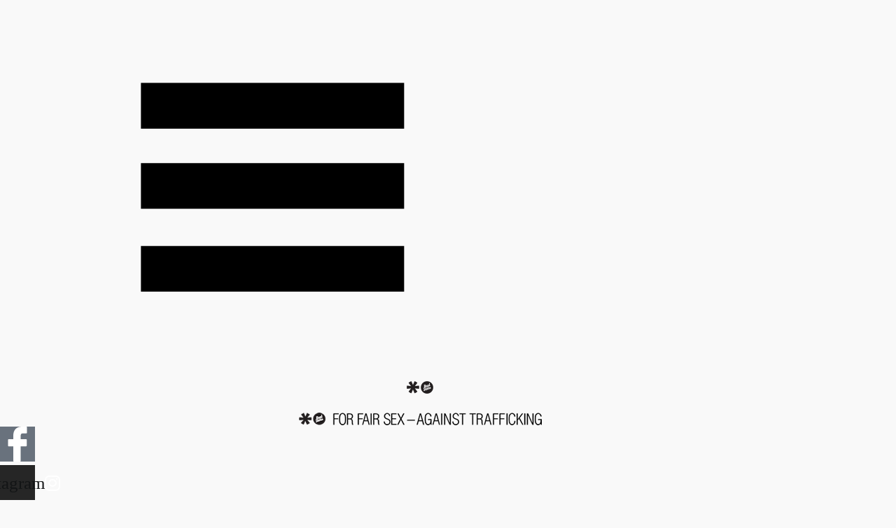

--- FILE ---
content_type: text/html; charset=UTF-8
request_url: https://happy-ending.se/kategori/new-happy-endings/
body_size: 40145
content:
<!DOCTYPE html>
<html lang="sv-SE">
<head>
<meta charset="UTF-8">
<meta name="viewport" content="width=device-width, initial-scale=1">
	<link rel="profile" href="https://gmpg.org/xfn/11"> 
	<link rel="preload" href="https://usercontent.one/wp/happy-ending.se/wp-content/astra-local-fonts/sora/xMQOuFFYT72X5wkB_18qmnndmSeMmU-NKQI.woff2?media=1742894568" as="font" type="font/woff2" crossorigin><meta name='robots' content='index, follow, max-image-preview:large, max-snippet:-1, max-video-preview:-1' />

	<!-- This site is optimized with the Yoast SEO plugin v26.8 - https://yoast.com/product/yoast-seo-wordpress/ -->
	<title>New Happy Endings-arkiv - Rewind Happy Ending</title>
	<link rel="canonical" href="https://happy-ending.se/kategori/new-happy-endings/" />
	<link rel="next" href="https://happy-ending.se/kategori/new-happy-endings/page/2/" />
	<meta property="og:locale" content="sv_SE" />
	<meta property="og:type" content="article" />
	<meta property="og:title" content="New Happy Endings-arkiv - Rewind Happy Ending" />
	<meta property="og:url" content="https://happy-ending.se/kategori/new-happy-endings/" />
	<meta property="og:site_name" content="Rewind Happy Ending" />
	<meta property="og:image" content="https://usercontent.one/wp/happy-ending.se/wp-content/uploads/2021/02/KampanjLoggav2.png?media=1742894568" />
	<meta property="og:image:width" content="977" />
	<meta property="og:image:height" content="243" />
	<meta property="og:image:type" content="image/png" />
	<meta name="twitter:card" content="summary_large_image" />
	<meta name="twitter:site" content="@RealStars_eu" />
	<script type="application/ld+json" class="yoast-schema-graph">{"@context":"https://schema.org","@graph":[{"@type":"CollectionPage","@id":"https://happy-ending.se/kategori/new-happy-endings/","url":"https://happy-ending.se/kategori/new-happy-endings/","name":"New Happy Endings-arkiv - Rewind Happy Ending","isPartOf":{"@id":"https://happy-ending.se/#website"},"primaryImageOfPage":{"@id":"https://happy-ending.se/kategori/new-happy-endings/#primaryimage"},"image":{"@id":"https://happy-ending.se/kategori/new-happy-endings/#primaryimage"},"thumbnailUrl":"https://happy-ending.se/wp-content/uploads/2022/09/loggan.jpg","breadcrumb":{"@id":"https://happy-ending.se/kategori/new-happy-endings/#breadcrumb"},"inLanguage":"sv-SE"},{"@type":"ImageObject","inLanguage":"sv-SE","@id":"https://happy-ending.se/kategori/new-happy-endings/#primaryimage","url":"https://happy-ending.se/wp-content/uploads/2022/09/loggan.jpg","contentUrl":"https://happy-ending.se/wp-content/uploads/2022/09/loggan.jpg","width":1073,"height":414},{"@type":"BreadcrumbList","@id":"https://happy-ending.se/kategori/new-happy-endings/#breadcrumb","itemListElement":[{"@type":"ListItem","position":1,"name":"Hem","item":"https://happy-ending.se/"},{"@type":"ListItem","position":2,"name":"New Happy Endings"}]},{"@type":"WebSite","@id":"https://happy-ending.se/#website","url":"https://happy-ending.se/","name":"Rewind Happy Ending","description":"Ett Realstarsinitiativ","publisher":{"@id":"https://happy-ending.se/#organization"},"potentialAction":[{"@type":"SearchAction","target":{"@type":"EntryPoint","urlTemplate":"https://happy-ending.se/?s={search_term_string}"},"query-input":{"@type":"PropertyValueSpecification","valueRequired":true,"valueName":"search_term_string"}}],"inLanguage":"sv-SE"},{"@type":"Organization","@id":"https://happy-ending.se/#organization","name":"Realstars - For Fair Sex","url":"https://happy-ending.se/","logo":{"@type":"ImageObject","inLanguage":"sv-SE","@id":"https://happy-ending.se/#/schema/logo/image/","url":"https://happy-ending.se/wp-content/uploads/2021/10/Realstars_Logo.png","contentUrl":"https://happy-ending.se/wp-content/uploads/2021/10/Realstars_Logo.png","width":200,"height":100,"caption":"Realstars - For Fair Sex"},"image":{"@id":"https://happy-ending.se/#/schema/logo/image/"},"sameAs":["https://www.facebook.com/RealStars.eu","https://x.com/RealStars_eu","http://instagram.com/realstars_eu/","https://sv.wikipedia.org/wiki/Realstars"]}]}</script>
	<!-- / Yoast SEO plugin. -->


<link rel='dns-prefetch' href='//widgetlogic.org' />
<link rel='dns-prefetch' href='//www.googletagmanager.com' />
<link rel="alternate" type="application/rss+xml" title="Rewind Happy Ending &raquo; Webbflöde" href="https://happy-ending.se/feed/" />
<link rel="alternate" type="application/rss+xml" title="Rewind Happy Ending &raquo; Kommentarsflöde" href="https://happy-ending.se/comments/feed/" />
<link rel="alternate" type="application/rss+xml" title="Rewind Happy Ending &raquo; Kategoriflöde för New Happy Endings" href="https://happy-ending.se/kategori/new-happy-endings/feed/" />
<style id='wp-img-auto-sizes-contain-inline-css'>
img:is([sizes=auto i],[sizes^="auto," i]){contain-intrinsic-size:3000px 1500px}
/*# sourceURL=wp-img-auto-sizes-contain-inline-css */
</style>
<link rel='stylesheet' id='astra-theme-css-css' href='https://usercontent.one/wp/happy-ending.se/wp-content/themes/astra/assets/css/minified/frontend.min.css?ver=4.9.0&media=1742894568' media='all' />
<style id='astra-theme-css-inline-css'>
.ast-no-sidebar .entry-content .alignfull {margin-left: calc( -50vw + 50%);margin-right: calc( -50vw + 50%);max-width: 100vw;width: 100vw;}.ast-no-sidebar .entry-content .alignwide {margin-left: calc(-41vw + 50%);margin-right: calc(-41vw + 50%);max-width: unset;width: unset;}.ast-no-sidebar .entry-content .alignfull .alignfull,.ast-no-sidebar .entry-content .alignfull .alignwide,.ast-no-sidebar .entry-content .alignwide .alignfull,.ast-no-sidebar .entry-content .alignwide .alignwide,.ast-no-sidebar .entry-content .wp-block-column .alignfull,.ast-no-sidebar .entry-content .wp-block-column .alignwide{width: 100%;margin-left: auto;margin-right: auto;}.wp-block-gallery,.blocks-gallery-grid {margin: 0;}.wp-block-separator {max-width: 100px;}.wp-block-separator.is-style-wide,.wp-block-separator.is-style-dots {max-width: none;}.entry-content .has-2-columns .wp-block-column:first-child {padding-right: 10px;}.entry-content .has-2-columns .wp-block-column:last-child {padding-left: 10px;}@media (max-width: 782px) {.entry-content .wp-block-columns .wp-block-column {flex-basis: 100%;}.entry-content .has-2-columns .wp-block-column:first-child {padding-right: 0;}.entry-content .has-2-columns .wp-block-column:last-child {padding-left: 0;}}body .entry-content .wp-block-latest-posts {margin-left: 0;}body .entry-content .wp-block-latest-posts li {list-style: none;}.ast-no-sidebar .ast-container .entry-content .wp-block-latest-posts {margin-left: 0;}.ast-header-break-point .entry-content .alignwide {margin-left: auto;margin-right: auto;}.entry-content .blocks-gallery-item img {margin-bottom: auto;}.wp-block-pullquote {border-top: 4px solid #555d66;border-bottom: 4px solid #555d66;color: #40464d;}:root{--ast-post-nav-space:0;--ast-container-default-xlg-padding:6.67em;--ast-container-default-lg-padding:5.67em;--ast-container-default-slg-padding:4.34em;--ast-container-default-md-padding:3.34em;--ast-container-default-sm-padding:6.67em;--ast-container-default-xs-padding:2.4em;--ast-container-default-xxs-padding:1.4em;--ast-code-block-background:#EEEEEE;--ast-comment-inputs-background:#FAFAFA;--ast-normal-container-width:960px;--ast-narrow-container-width:750px;--ast-blog-title-font-weight:normal;--ast-blog-meta-weight:inherit;--ast-global-color-primary:var(--ast-global-color-5);--ast-global-color-secondary:var(--ast-global-color-4);--ast-global-color-alternate-background:var(--ast-global-color-7);--ast-global-color-subtle-background:var(--ast-global-color-6);--ast-bg-style-guide:#F8FAFC;--ast-shadow-style-guide:0px 0px 4px 0 #00000057;--ast-global-dark-bg-style:#fff;--ast-global-dark-lfs:#fbfbfb;--ast-widget-bg-color:#fafafa;--ast-wc-container-head-bg-color:#fbfbfb;--ast-title-layout-bg:#eeeeee;--ast-search-border-color:#e7e7e7;--ast-lifter-hover-bg:#e6e6e6;--ast-gallery-block-color:#000;--srfm-color-input-label:var(--ast-global-color-2);}html{font-size:112.5%;}a,.page-title{color:var(--ast-global-color-2);}a:hover,a:focus{color:#ed2024;}body,button,input,select,textarea,.ast-button,.ast-custom-button{font-family:Georgia,Times,serif;font-weight:400;font-size:18px;font-size:1rem;line-height:var(--ast-body-line-height,1.4em);}blockquote{color:#000000;}p,.entry-content p{margin-bottom:1em;}h1,.entry-content h1,h2,.entry-content h2,h3,.entry-content h3,h4,.entry-content h4,h5,.entry-content h5,h6,.entry-content h6,.site-title,.site-title a{font-family:Helvetica,Verdana,Arial,sans-serif;font-weight:700;line-height:1.3em;text-transform:none;}.site-title{font-size:35px;font-size:1.9444444444444rem;display:none;}header .custom-logo-link img{max-width:96px;width:96px;}.astra-logo-svg{width:96px;}.site-header .site-description{font-size:15px;font-size:0.83333333333333rem;display:none;}.entry-title{font-size:27px;font-size:1.5rem;}.archive .ast-article-post .ast-article-inner,.blog .ast-article-post .ast-article-inner,.archive .ast-article-post .ast-article-inner:hover,.blog .ast-article-post .ast-article-inner:hover{overflow:hidden;}h1,.entry-content h1{font-size:35px;font-size:1.9444444444444rem;font-weight:700;font-family:Helvetica,Verdana,Arial,sans-serif;line-height:1.4em;text-transform:none;}h2,.entry-content h2{font-size:27px;font-size:1.5rem;font-weight:700;font-family:Helvetica,Verdana,Arial,sans-serif;line-height:1.3em;text-transform:none;}h3,.entry-content h3{font-size:18px;font-size:1rem;font-weight:700;font-family:Helvetica,Verdana,Arial,sans-serif;line-height:1.3em;text-transform:none;}h4,.entry-content h4{font-size:24px;font-size:1.3333333333333rem;line-height:1.2em;font-family:Helvetica,Verdana,Arial,sans-serif;text-transform:none;}h5,.entry-content h5{font-size:21px;font-size:1.1666666666667rem;line-height:1.2em;font-weight:700;font-family:Georgia,Times,serif;text-transform:none;}h6,.entry-content h6{font-size:16px;font-size:0.88888888888889rem;line-height:1.25em;font-family:Helvetica,Verdana,Arial,sans-serif;text-transform:none;}::selection{background-color:#ffe200;color:#000000;}body,h1,.entry-title a,.entry-content h1,h2,.entry-content h2,h3,.entry-content h3,h4,.entry-content h4,h5,.entry-content h5,h6,.entry-content h6{color:#000000;}.tagcloud a:hover,.tagcloud a:focus,.tagcloud a.current-item{color:#ffffff;border-color:var(--ast-global-color-2);background-color:var(--ast-global-color-2);}input:focus,input[type="text"]:focus,input[type="email"]:focus,input[type="url"]:focus,input[type="password"]:focus,input[type="reset"]:focus,input[type="search"]:focus,textarea:focus{border-color:var(--ast-global-color-2);}input[type="radio"]:checked,input[type=reset],input[type="checkbox"]:checked,input[type="checkbox"]:hover:checked,input[type="checkbox"]:focus:checked,input[type=range]::-webkit-slider-thumb{border-color:var(--ast-global-color-2);background-color:var(--ast-global-color-2);box-shadow:none;}.site-footer a:hover + .post-count,.site-footer a:focus + .post-count{background:var(--ast-global-color-2);border-color:var(--ast-global-color-2);}.single .nav-links .nav-previous,.single .nav-links .nav-next{color:var(--ast-global-color-2);}.entry-meta,.entry-meta *{line-height:1.45;color:var(--ast-global-color-2);}.entry-meta a:not(.ast-button):hover,.entry-meta a:not(.ast-button):hover *,.entry-meta a:not(.ast-button):focus,.entry-meta a:not(.ast-button):focus *,.page-links > .page-link,.page-links .page-link:hover,.post-navigation a:hover{color:#ed2024;}#cat option,.secondary .calendar_wrap thead a,.secondary .calendar_wrap thead a:visited{color:var(--ast-global-color-2);}.secondary .calendar_wrap #today,.ast-progress-val span{background:var(--ast-global-color-2);}.secondary a:hover + .post-count,.secondary a:focus + .post-count{background:var(--ast-global-color-2);border-color:var(--ast-global-color-2);}.calendar_wrap #today > a{color:#ffffff;}.page-links .page-link,.single .post-navigation a{color:var(--ast-global-color-2);}.ast-search-menu-icon .search-form button.search-submit{padding:0 4px;}.ast-search-menu-icon form.search-form{padding-right:0;}.ast-search-menu-icon.slide-search input.search-field{width:0;}.ast-header-search .ast-search-menu-icon.ast-dropdown-active .search-form,.ast-header-search .ast-search-menu-icon.ast-dropdown-active .search-field:focus{transition:all 0.2s;}.search-form input.search-field:focus{outline:none;}.widget-title,.widget .wp-block-heading{font-size:25px;font-size:1.3888888888889rem;color:#000000;}.ast-single-post .entry-content a,.ast-comment-content a:not(.ast-comment-edit-reply-wrap a){text-decoration:underline;}.ast-single-post .wp-block-button .wp-block-button__link,.ast-single-post .elementor-button-wrapper .elementor-button,.ast-single-post .entry-content .uagb-tab a,.ast-single-post .entry-content .uagb-ifb-cta a,.ast-single-post .entry-content .wp-block-uagb-buttons a,.ast-single-post .entry-content .uabb-module-content a,.ast-single-post .entry-content .uagb-post-grid a,.ast-single-post .entry-content .uagb-timeline a,.ast-single-post .entry-content .uagb-toc__wrap a,.ast-single-post .entry-content .uagb-taxomony-box a,.ast-single-post .entry-content .woocommerce a,.entry-content .wp-block-latest-posts > li > a,.ast-single-post .entry-content .wp-block-file__button,li.ast-post-filter-single,.ast-single-post .wp-block-buttons .wp-block-button.is-style-outline .wp-block-button__link,.ast-single-post .ast-comment-content .comment-reply-link,.ast-single-post .ast-comment-content .comment-edit-link{text-decoration:none;}.ast-search-menu-icon.slide-search a:focus-visible:focus-visible,.astra-search-icon:focus-visible,#close:focus-visible,a:focus-visible,.ast-menu-toggle:focus-visible,.site .skip-link:focus-visible,.wp-block-loginout input:focus-visible,.wp-block-search.wp-block-search__button-inside .wp-block-search__inside-wrapper,.ast-header-navigation-arrow:focus-visible,.woocommerce .wc-proceed-to-checkout > .checkout-button:focus-visible,.woocommerce .woocommerce-MyAccount-navigation ul li a:focus-visible,.ast-orders-table__row .ast-orders-table__cell:focus-visible,.woocommerce .woocommerce-order-details .order-again > .button:focus-visible,.woocommerce .woocommerce-message a.button.wc-forward:focus-visible,.woocommerce #minus_qty:focus-visible,.woocommerce #plus_qty:focus-visible,a#ast-apply-coupon:focus-visible,.woocommerce .woocommerce-info a:focus-visible,.woocommerce .astra-shop-summary-wrap a:focus-visible,.woocommerce a.wc-forward:focus-visible,#ast-apply-coupon:focus-visible,.woocommerce-js .woocommerce-mini-cart-item a.remove:focus-visible,#close:focus-visible,.button.search-submit:focus-visible,#search_submit:focus,.normal-search:focus-visible,.ast-header-account-wrap:focus-visible,.woocommerce .ast-on-card-button.ast-quick-view-trigger:focus{outline-style:dotted;outline-color:inherit;outline-width:thin;}input:focus,input[type="text"]:focus,input[type="email"]:focus,input[type="url"]:focus,input[type="password"]:focus,input[type="reset"]:focus,input[type="search"]:focus,input[type="number"]:focus,textarea:focus,.wp-block-search__input:focus,[data-section="section-header-mobile-trigger"] .ast-button-wrap .ast-mobile-menu-trigger-minimal:focus,.ast-mobile-popup-drawer.active .menu-toggle-close:focus,.woocommerce-ordering select.orderby:focus,#ast-scroll-top:focus,#coupon_code:focus,.woocommerce-page #comment:focus,.woocommerce #reviews #respond input#submit:focus,.woocommerce a.add_to_cart_button:focus,.woocommerce .button.single_add_to_cart_button:focus,.woocommerce .woocommerce-cart-form button:focus,.woocommerce .woocommerce-cart-form__cart-item .quantity .qty:focus,.woocommerce .woocommerce-billing-fields .woocommerce-billing-fields__field-wrapper .woocommerce-input-wrapper > .input-text:focus,.woocommerce #order_comments:focus,.woocommerce #place_order:focus,.woocommerce .woocommerce-address-fields .woocommerce-address-fields__field-wrapper .woocommerce-input-wrapper > .input-text:focus,.woocommerce .woocommerce-MyAccount-content form button:focus,.woocommerce .woocommerce-MyAccount-content .woocommerce-EditAccountForm .woocommerce-form-row .woocommerce-Input.input-text:focus,.woocommerce .ast-woocommerce-container .woocommerce-pagination ul.page-numbers li a:focus,body #content .woocommerce form .form-row .select2-container--default .select2-selection--single:focus,#ast-coupon-code:focus,.woocommerce.woocommerce-js .quantity input[type=number]:focus,.woocommerce-js .woocommerce-mini-cart-item .quantity input[type=number]:focus,.woocommerce p#ast-coupon-trigger:focus{border-style:dotted;border-color:inherit;border-width:thin;}input{outline:none;}.ast-logo-title-inline .site-logo-img{padding-right:1em;}.site-logo-img img{ transition:all 0.2s linear;}body .ast-oembed-container *{position:absolute;top:0;width:100%;height:100%;left:0;}body .wp-block-embed-pocket-casts .ast-oembed-container *{position:unset;}.ast-single-post-featured-section + article {margin-top: 2em;}.site-content .ast-single-post-featured-section img {width: 100%;overflow: hidden;object-fit: cover;}.site > .ast-single-related-posts-container {margin-top: 0;}@media (min-width: 922px) {.ast-desktop .ast-container--narrow {max-width: var(--ast-narrow-container-width);margin: 0 auto;}}@media (max-width:921.9px){#ast-desktop-header{display:none;}}@media (min-width:922px){#ast-mobile-header{display:none;}}.wp-block-buttons.aligncenter{justify-content:center;}@media (min-width:1200px){.ast-separate-container.ast-right-sidebar .entry-content .wp-block-image.alignfull,.ast-separate-container.ast-left-sidebar .entry-content .wp-block-image.alignfull,.ast-separate-container.ast-right-sidebar .entry-content .wp-block-cover.alignfull,.ast-separate-container.ast-left-sidebar .entry-content .wp-block-cover.alignfull{margin-left:-6.67em;margin-right:-6.67em;max-width:unset;width:unset;}.ast-separate-container.ast-right-sidebar .entry-content .wp-block-image.alignwide,.ast-separate-container.ast-left-sidebar .entry-content .wp-block-image.alignwide,.ast-separate-container.ast-right-sidebar .entry-content .wp-block-cover.alignwide,.ast-separate-container.ast-left-sidebar .entry-content .wp-block-cover.alignwide{margin-left:-20px;margin-right:-20px;max-width:unset;width:unset;}}@media (min-width:1200px){.wp-block-group .has-background{padding:20px;}}@media (min-width:1200px){.ast-no-sidebar.ast-separate-container .entry-content .wp-block-group.alignwide,.ast-no-sidebar.ast-separate-container .entry-content .wp-block-cover.alignwide{margin-left:-20px;margin-right:-20px;padding-left:20px;padding-right:20px;}.ast-no-sidebar.ast-separate-container .entry-content .wp-block-cover.alignfull,.ast-no-sidebar.ast-separate-container .entry-content .wp-block-group.alignfull{margin-left:-6.67em;margin-right:-6.67em;padding-left:6.67em;padding-right:6.67em;}}@media (min-width:1200px){.wp-block-cover-image.alignwide .wp-block-cover__inner-container,.wp-block-cover.alignwide .wp-block-cover__inner-container,.wp-block-cover-image.alignfull .wp-block-cover__inner-container,.wp-block-cover.alignfull .wp-block-cover__inner-container{width:100%;}}.wp-block-columns{margin-bottom:unset;}.wp-block-image.size-full{margin:2rem 0;}.wp-block-separator.has-background{padding:0;}.wp-block-gallery{margin-bottom:1.6em;}.wp-block-group{padding-top:4em;padding-bottom:4em;}.wp-block-group__inner-container .wp-block-columns:last-child,.wp-block-group__inner-container :last-child,.wp-block-table table{margin-bottom:0;}.blocks-gallery-grid{width:100%;}.wp-block-navigation-link__content{padding:5px 0;}.wp-block-group .wp-block-group .has-text-align-center,.wp-block-group .wp-block-column .has-text-align-center{max-width:100%;}.has-text-align-center{margin:0 auto;}@media (min-width:1200px){.wp-block-cover__inner-container,.alignwide .wp-block-group__inner-container,.alignfull .wp-block-group__inner-container{max-width:1200px;margin:0 auto;}.wp-block-group.alignnone,.wp-block-group.aligncenter,.wp-block-group.alignleft,.wp-block-group.alignright,.wp-block-group.alignwide,.wp-block-columns.alignwide{margin:2rem 0 1rem 0;}}@media (max-width:1200px){.wp-block-group{padding:3em;}.wp-block-group .wp-block-group{padding:1.5em;}.wp-block-columns,.wp-block-column{margin:1rem 0;}}@media (min-width:921px){.wp-block-columns .wp-block-group{padding:2em;}}@media (max-width:544px){.wp-block-cover-image .wp-block-cover__inner-container,.wp-block-cover .wp-block-cover__inner-container{width:unset;}.wp-block-cover,.wp-block-cover-image{padding:2em 0;}.wp-block-group,.wp-block-cover{padding:2em;}.wp-block-media-text__media img,.wp-block-media-text__media video{width:unset;max-width:100%;}.wp-block-media-text.has-background .wp-block-media-text__content{padding:1em;}}.wp-block-image.aligncenter{margin-left:auto;margin-right:auto;}.wp-block-table.aligncenter{margin-left:auto;margin-right:auto;}@media (min-width:544px){.entry-content .wp-block-media-text.has-media-on-the-right .wp-block-media-text__content{padding:0 8% 0 0;}.entry-content .wp-block-media-text .wp-block-media-text__content{padding:0 0 0 8%;}.ast-plain-container .site-content .entry-content .has-custom-content-position.is-position-bottom-left > *,.ast-plain-container .site-content .entry-content .has-custom-content-position.is-position-bottom-right > *,.ast-plain-container .site-content .entry-content .has-custom-content-position.is-position-top-left > *,.ast-plain-container .site-content .entry-content .has-custom-content-position.is-position-top-right > *,.ast-plain-container .site-content .entry-content .has-custom-content-position.is-position-center-right > *,.ast-plain-container .site-content .entry-content .has-custom-content-position.is-position-center-left > *{margin:0;}}@media (max-width:544px){.entry-content .wp-block-media-text .wp-block-media-text__content{padding:8% 0;}.wp-block-media-text .wp-block-media-text__media img{width:auto;max-width:100%;}}.wp-block-buttons .wp-block-button.is-style-outline .wp-block-button__link.wp-element-button,.ast-outline-button,.wp-block-uagb-buttons-child .uagb-buttons-repeater.ast-outline-button{border-color:var(--ast-global-color-0);border-top-width:2px;border-right-width:2px;border-bottom-width:2px;border-left-width:2px;font-family:'Sora',sans-serif;font-weight:600;font-size:14px;font-size:0.77777777777778rem;line-height:1em;border-top-left-radius:24px;border-top-right-radius:24px;border-bottom-right-radius:24px;border-bottom-left-radius:24px;}.wp-block-button.is-style-outline .wp-block-button__link:hover,.wp-block-buttons .wp-block-button.is-style-outline .wp-block-button__link:focus,.wp-block-buttons .wp-block-button.is-style-outline > .wp-block-button__link:not(.has-text-color):hover,.wp-block-buttons .wp-block-button.wp-block-button__link.is-style-outline:not(.has-text-color):hover,.ast-outline-button:hover,.ast-outline-button:focus,.wp-block-uagb-buttons-child .uagb-buttons-repeater.ast-outline-button:hover,.wp-block-uagb-buttons-child .uagb-buttons-repeater.ast-outline-button:focus{background-color:var(--ast-global-color-5);}.wp-block-button .wp-block-button__link.wp-element-button.is-style-outline:not(.has-background),.wp-block-button.is-style-outline>.wp-block-button__link.wp-element-button:not(.has-background),.ast-outline-button{background-color:var(--ast-global-color-0);}@media (max-width:544px){.wp-block-buttons .wp-block-button.is-style-outline .wp-block-button__link.wp-element-button,.ast-outline-button,.wp-block-uagb-buttons-child .uagb-buttons-repeater.ast-outline-button{font-size:13px;font-size:0.72222222222222rem;}}.entry-content[data-ast-blocks-layout] > figure{margin-bottom:1em;}@media (max-width:921px){.ast-separate-container #primary,.ast-separate-container #secondary{padding:1.5em 0;}#primary,#secondary{padding:1.5em 0;margin:0;}.ast-left-sidebar #content > .ast-container{display:flex;flex-direction:column-reverse;width:100%;}.ast-separate-container .ast-article-post,.ast-separate-container .ast-article-single{padding:1.5em 2.14em;}.ast-author-box img.avatar{margin:20px 0 0 0;}}@media (min-width:922px){.ast-separate-container.ast-right-sidebar #primary,.ast-separate-container.ast-left-sidebar #primary{border:0;}.search-no-results.ast-separate-container #primary{margin-bottom:4em;}}.elementor-button-wrapper .elementor-button{border-style:solid;text-decoration:none;border-top-width:0px;border-right-width:0px;border-left-width:0px;border-bottom-width:0px;}body .elementor-button.elementor-size-sm,body .elementor-button.elementor-size-xs,body .elementor-button.elementor-size-md,body .elementor-button.elementor-size-lg,body .elementor-button.elementor-size-xl,body .elementor-button{border-top-left-radius:24px;border-top-right-radius:24px;border-bottom-right-radius:24px;border-bottom-left-radius:24px;padding-top:16px;padding-right:24px;padding-bottom:16px;padding-left:24px;}@media (max-width:544px){.elementor-button-wrapper .elementor-button.elementor-size-sm,.elementor-button-wrapper .elementor-button.elementor-size-xs,.elementor-button-wrapper .elementor-button.elementor-size-md,.elementor-button-wrapper .elementor-button.elementor-size-lg,.elementor-button-wrapper .elementor-button.elementor-size-xl,.elementor-button-wrapper .elementor-button{padding-top:14px;padding-right:22px;padding-bottom:14px;padding-left:22px;}}.elementor-button-wrapper .elementor-button{border-color:var(--ast-global-color-0);background-color:var(--ast-global-color-0);}.elementor-button-wrapper .elementor-button:hover,.elementor-button-wrapper .elementor-button:focus{color:var(--ast-global-color-4);background-color:var(--ast-global-color-5);border-color:var(--ast-global-color-5);}.wp-block-button .wp-block-button__link ,.elementor-button-wrapper .elementor-button,.elementor-button-wrapper .elementor-button:visited{color:var(--ast-global-color-4);}.elementor-button-wrapper .elementor-button{font-family:'Sora',sans-serif;font-weight:600;font-size:14px;font-size:0.77777777777778rem;line-height:1em;text-transform:capitalize;}body .elementor-button.elementor-size-sm,body .elementor-button.elementor-size-xs,body .elementor-button.elementor-size-md,body .elementor-button.elementor-size-lg,body .elementor-button.elementor-size-xl,body .elementor-button{font-size:14px;font-size:0.77777777777778rem;}.wp-block-button .wp-block-button__link:hover,.wp-block-button .wp-block-button__link:focus{color:var(--ast-global-color-4);background-color:var(--ast-global-color-5);border-color:var(--ast-global-color-5);}.elementor-widget-heading h1.elementor-heading-title{line-height:1.4em;}.elementor-widget-heading h2.elementor-heading-title{line-height:1.3em;}.elementor-widget-heading h3.elementor-heading-title{line-height:1.3em;}.elementor-widget-heading h4.elementor-heading-title{line-height:1.2em;}.elementor-widget-heading h5.elementor-heading-title{line-height:1.2em;}.elementor-widget-heading h6.elementor-heading-title{line-height:1.25em;}.wp-block-button .wp-block-button__link{border-style:solid;border-top-width:0px;border-right-width:0px;border-left-width:0px;border-bottom-width:0px;border-color:var(--ast-global-color-0);background-color:var(--ast-global-color-0);color:var(--ast-global-color-4);font-family:'Sora',sans-serif;font-weight:600;line-height:1em;text-transform:capitalize;font-size:14px;font-size:0.77777777777778rem;border-top-left-radius:24px;border-top-right-radius:24px;border-bottom-right-radius:24px;border-bottom-left-radius:24px;padding-top:16px;padding-right:24px;padding-bottom:16px;padding-left:24px;}@media (max-width:544px){.wp-block-button .wp-block-button__link{font-size:13px;font-size:0.72222222222222rem;padding-top:14px;padding-right:22px;padding-bottom:14px;padding-left:22px;}}.menu-toggle,button,.ast-button,.ast-custom-button,.button,input#submit,input[type="button"],input[type="submit"],input[type="reset"]{border-style:solid;border-top-width:0px;border-right-width:0px;border-left-width:0px;border-bottom-width:0px;color:var(--ast-global-color-4);border-color:var(--ast-global-color-0);background-color:var(--ast-global-color-0);padding-top:16px;padding-right:24px;padding-bottom:16px;padding-left:24px;font-family:'Sora',sans-serif;font-weight:600;font-size:14px;font-size:0.77777777777778rem;line-height:1em;text-transform:capitalize;border-top-left-radius:24px;border-top-right-radius:24px;border-bottom-right-radius:24px;border-bottom-left-radius:24px;}button:focus,.menu-toggle:hover,button:hover,.ast-button:hover,.ast-custom-button:hover .button:hover,.ast-custom-button:hover ,input[type=reset]:hover,input[type=reset]:focus,input#submit:hover,input#submit:focus,input[type="button"]:hover,input[type="button"]:focus,input[type="submit"]:hover,input[type="submit"]:focus{color:var(--ast-global-color-4);background-color:var(--ast-global-color-5);border-color:var(--ast-global-color-5);}@media (max-width:544px){.menu-toggle,button,.ast-button,.ast-custom-button,.button,input#submit,input[type="button"],input[type="submit"],input[type="reset"]{padding-top:14px;padding-right:22px;padding-bottom:14px;padding-left:22px;font-size:13px;font-size:0.72222222222222rem;}}@media (max-width:921px){.ast-mobile-header-stack .main-header-bar .ast-search-menu-icon{display:inline-block;}.ast-header-break-point.ast-header-custom-item-outside .ast-mobile-header-stack .main-header-bar .ast-search-icon{margin:0;}.ast-comment-avatar-wrap img{max-width:2.5em;}.ast-comment-meta{padding:0 1.8888em 1.3333em;}.ast-separate-container .ast-comment-list li.depth-1{padding:1.5em 2.14em;}.ast-separate-container .comment-respond{padding:2em 2.14em;}}@media (min-width:544px){.ast-container{max-width:100%;}}@media (max-width:544px){.ast-separate-container .ast-article-post,.ast-separate-container .ast-article-single,.ast-separate-container .comments-title,.ast-separate-container .ast-archive-description{padding:1.5em 1em;}.ast-separate-container #content .ast-container{padding-left:0.54em;padding-right:0.54em;}.ast-separate-container .ast-comment-list .bypostauthor{padding:.5em;}.ast-search-menu-icon.ast-dropdown-active .search-field{width:170px;}.menu-toggle,button,.ast-button,.button,input#submit,input[type="button"],input[type="submit"],input[type="reset"]{font-size:13px;font-size:0.72222222222222rem;}} #ast-mobile-header .ast-site-header-cart-li a{pointer-events:none;}body,.ast-separate-container{background-color:#f9f9f9;background-image:none;}.ast-no-sidebar.ast-separate-container .entry-content .alignfull {margin-left: -6.67em;margin-right: -6.67em;width: auto;}@media (max-width: 1200px) {.ast-no-sidebar.ast-separate-container .entry-content .alignfull {margin-left: -2.4em;margin-right: -2.4em;}}@media (max-width: 768px) {.ast-no-sidebar.ast-separate-container .entry-content .alignfull {margin-left: -2.14em;margin-right: -2.14em;}}@media (max-width: 544px) {.ast-no-sidebar.ast-separate-container .entry-content .alignfull {margin-left: -1em;margin-right: -1em;}}.ast-no-sidebar.ast-separate-container .entry-content .alignwide {margin-left: -20px;margin-right: -20px;}.ast-no-sidebar.ast-separate-container .entry-content .wp-block-column .alignfull,.ast-no-sidebar.ast-separate-container .entry-content .wp-block-column .alignwide {margin-left: auto;margin-right: auto;width: 100%;}@media (max-width:921px){.widget-title{font-size:24px;font-size:1.4117647058824rem;}body,button,input,select,textarea,.ast-button,.ast-custom-button{font-size:17px;font-size:0.94444444444444rem;}#secondary,#secondary button,#secondary input,#secondary select,#secondary textarea{font-size:17px;font-size:0.94444444444444rem;}.site-title{display:none;}.site-header .site-description{display:none;}h1,.entry-content h1{font-size:48px;}h2,.entry-content h2{font-size:32px;}h3,.entry-content h3{font-size:26px;}h4,.entry-content h4{font-size:20px;font-size:1.1111111111111rem;}h5,.entry-content h5{font-size:18px;font-size:1rem;}h6,.entry-content h6{font-size:15px;font-size:0.83333333333333rem;}.astra-logo-svg{width:88px;}header .custom-logo-link img,.ast-header-break-point .site-logo-img .custom-mobile-logo-link img{max-width:88px;width:88px;}}@media (max-width:544px){.widget-title{font-size:24px;font-size:1.4117647058824rem;}body,button,input,select,textarea,.ast-button,.ast-custom-button{font-size:17px;font-size:0.94444444444444rem;}#secondary,#secondary button,#secondary input,#secondary select,#secondary textarea{font-size:17px;font-size:0.94444444444444rem;}.site-title{display:none;}.site-header .site-description{display:none;}h1,.entry-content h1{font-size:25px;}h2,.entry-content h2{font-size:18px;}h3,.entry-content h3{font-size:18px;}h4,.entry-content h4{font-size:15px;font-size:0.83333333333333rem;}header .custom-logo-link img,.ast-header-break-point .site-branding img,.ast-header-break-point .custom-logo-link img{max-width:80px;width:80px;}.astra-logo-svg{width:80px;}.ast-header-break-point .site-logo-img .custom-mobile-logo-link img{max-width:80px;}}@media (max-width:544px){html{font-size:112.5%;}}@media (min-width:922px){.ast-container{max-width:1000px;}}@font-face {font-family: "Astra";src: url(https://usercontent.one/wp/happy-ending.se/wp-content/themes/astra/assets/fonts/astra.woff?media=1742894568) format("woff"),url(https://usercontent.one/wp/happy-ending.se/wp-content/themes/astra/assets/fonts/astra.ttf?media=1742894568) format("truetype"),url(https://usercontent.one/wp/happy-ending.se/wp-content/themes/astra/assets/fonts/astra.svg?media=1742894568#astra) format("svg");font-weight: normal;font-style: normal;font-display: fallback;}@media (min-width:922px){.single-post .site-content > .ast-container{max-width:960px;}}.ast-blog-layout-classic-grid .ast-article-inner{box-shadow:0px 6px 15px -2px rgba(16,24,40,0.05);}.ast-separate-container .ast-blog-layout-classic-grid .ast-article-inner,.ast-plain-container .ast-blog-layout-classic-grid .ast-article-inner{height:100%;}.ast-blog-layout-6-grid .ast-blog-featured-section:before { content: ""; }.cat-links.badge a,.tags-links.badge a {padding: 4px 8px;border-radius: 3px;font-weight: 400;}.cat-links.underline a,.tags-links.underline a{text-decoration: underline;}@media (min-width:922px){.main-header-menu .sub-menu .menu-item.ast-left-align-sub-menu:hover > .sub-menu,.main-header-menu .sub-menu .menu-item.ast-left-align-sub-menu.focus > .sub-menu{margin-left:-0px;}}.site .comments-area{padding-bottom:3em;}.astra-icon-down_arrow::after {content: "\e900";font-family: Astra;}.astra-icon-close::after {content: "\e5cd";font-family: Astra;}.astra-icon-drag_handle::after {content: "\e25d";font-family: Astra;}.astra-icon-format_align_justify::after {content: "\e235";font-family: Astra;}.astra-icon-menu::after {content: "\e5d2";font-family: Astra;}.astra-icon-reorder::after {content: "\e8fe";font-family: Astra;}.astra-icon-search::after {content: "\e8b6";font-family: Astra;}.astra-icon-zoom_in::after {content: "\e56b";font-family: Astra;}.astra-icon-check-circle::after {content: "\e901";font-family: Astra;}.astra-icon-shopping-cart::after {content: "\f07a";font-family: Astra;}.astra-icon-shopping-bag::after {content: "\f290";font-family: Astra;}.astra-icon-shopping-basket::after {content: "\f291";font-family: Astra;}.astra-icon-circle-o::after {content: "\e903";font-family: Astra;}.astra-icon-certificate::after {content: "\e902";font-family: Astra;}blockquote {padding: 1.2em;}:root .has-ast-global-color-0-color{color:var(--ast-global-color-0);}:root .has-ast-global-color-0-background-color{background-color:var(--ast-global-color-0);}:root .wp-block-button .has-ast-global-color-0-color{color:var(--ast-global-color-0);}:root .wp-block-button .has-ast-global-color-0-background-color{background-color:var(--ast-global-color-0);}:root .has-ast-global-color-1-color{color:var(--ast-global-color-1);}:root .has-ast-global-color-1-background-color{background-color:var(--ast-global-color-1);}:root .wp-block-button .has-ast-global-color-1-color{color:var(--ast-global-color-1);}:root .wp-block-button .has-ast-global-color-1-background-color{background-color:var(--ast-global-color-1);}:root .has-ast-global-color-2-color{color:var(--ast-global-color-2);}:root .has-ast-global-color-2-background-color{background-color:var(--ast-global-color-2);}:root .wp-block-button .has-ast-global-color-2-color{color:var(--ast-global-color-2);}:root .wp-block-button .has-ast-global-color-2-background-color{background-color:var(--ast-global-color-2);}:root .has-ast-global-color-3-color{color:var(--ast-global-color-3);}:root .has-ast-global-color-3-background-color{background-color:var(--ast-global-color-3);}:root .wp-block-button .has-ast-global-color-3-color{color:var(--ast-global-color-3);}:root .wp-block-button .has-ast-global-color-3-background-color{background-color:var(--ast-global-color-3);}:root .has-ast-global-color-4-color{color:var(--ast-global-color-4);}:root .has-ast-global-color-4-background-color{background-color:var(--ast-global-color-4);}:root .wp-block-button .has-ast-global-color-4-color{color:var(--ast-global-color-4);}:root .wp-block-button .has-ast-global-color-4-background-color{background-color:var(--ast-global-color-4);}:root .has-ast-global-color-5-color{color:var(--ast-global-color-5);}:root .has-ast-global-color-5-background-color{background-color:var(--ast-global-color-5);}:root .wp-block-button .has-ast-global-color-5-color{color:var(--ast-global-color-5);}:root .wp-block-button .has-ast-global-color-5-background-color{background-color:var(--ast-global-color-5);}:root .has-ast-global-color-6-color{color:var(--ast-global-color-6);}:root .has-ast-global-color-6-background-color{background-color:var(--ast-global-color-6);}:root .wp-block-button .has-ast-global-color-6-color{color:var(--ast-global-color-6);}:root .wp-block-button .has-ast-global-color-6-background-color{background-color:var(--ast-global-color-6);}:root .has-ast-global-color-7-color{color:var(--ast-global-color-7);}:root .has-ast-global-color-7-background-color{background-color:var(--ast-global-color-7);}:root .wp-block-button .has-ast-global-color-7-color{color:var(--ast-global-color-7);}:root .wp-block-button .has-ast-global-color-7-background-color{background-color:var(--ast-global-color-7);}:root .has-ast-global-color-8-color{color:var(--ast-global-color-8);}:root .has-ast-global-color-8-background-color{background-color:var(--ast-global-color-8);}:root .wp-block-button .has-ast-global-color-8-color{color:var(--ast-global-color-8);}:root .wp-block-button .has-ast-global-color-8-background-color{background-color:var(--ast-global-color-8);}:root{--ast-global-color-0:#ed2024;--ast-global-color-1:#f11158;--ast-global-color-2:#131516;--ast-global-color-3:#707c84;--ast-global-color-4:#ffffff;--ast-global-color-5:#e6054c;--ast-global-color-6:#f4cdd9;--ast-global-color-7:#f4f5f6;--ast-global-color-8:#383e42;}:root {--ast-border-color : #dddddd;}.ast-archive-entry-banner {-js-display: flex;display: flex;flex-direction: column;justify-content: center;text-align: center;position: relative;background: var(--ast-title-layout-bg);}.ast-archive-entry-banner[data-banner-width-type="custom"] {margin: 0 auto;width: 100%;}.ast-archive-entry-banner[data-banner-layout="layout-1"] {background: inherit;padding: 20px 0;text-align: left;}body.archive .ast-archive-description{max-width:960px;width:100%;text-align:left;padding-top:3em;padding-right:3em;padding-bottom:3em;padding-left:3em;}body.archive .ast-archive-description .ast-archive-title,body.archive .ast-archive-description .ast-archive-title *{font-size:35px;font-size:1.9444444444444rem;}body.archive .ast-archive-description > *:not(:last-child){margin-bottom:10px;}@media (max-width:921px){body.archive .ast-archive-description{text-align:left;}}@media (max-width:544px){body.archive .ast-archive-description{text-align:left;}}.ast-breadcrumbs .trail-browse,.ast-breadcrumbs .trail-items,.ast-breadcrumbs .trail-items li{display:inline-block;margin:0;padding:0;border:none;background:inherit;text-indent:0;text-decoration:none;}.ast-breadcrumbs .trail-browse{font-size:inherit;font-style:inherit;font-weight:inherit;color:inherit;}.ast-breadcrumbs .trail-items{list-style:none;}.trail-items li::after{padding:0 0.3em;content:"\00bb";}.trail-items li:last-of-type::after{display:none;}h1,.entry-content h1,h2,.entry-content h2,h3,.entry-content h3,h4,.entry-content h4,h5,.entry-content h5,h6,.entry-content h6{color:#000000;}@media (max-width:921px){.ast-builder-grid-row-container.ast-builder-grid-row-tablet-3-firstrow .ast-builder-grid-row > *:first-child,.ast-builder-grid-row-container.ast-builder-grid-row-tablet-3-lastrow .ast-builder-grid-row > *:last-child{grid-column:1 / -1;}}@media (max-width:544px){.ast-builder-grid-row-container.ast-builder-grid-row-mobile-3-firstrow .ast-builder-grid-row > *:first-child,.ast-builder-grid-row-container.ast-builder-grid-row-mobile-3-lastrow .ast-builder-grid-row > *:last-child{grid-column:1 / -1;}}@media (max-width:921px){.ast-builder-layout-element .ast-site-identity{margin-left:16px;}}@media (max-width:544px){.ast-builder-layout-element .ast-site-identity{margin-left:8px;}}.ast-builder-layout-element[data-section="title_tagline"]{display:flex;}@media (max-width:921px){.ast-header-break-point .ast-builder-layout-element[data-section="title_tagline"]{display:flex;}}@media (max-width:544px){.ast-header-break-point .ast-builder-layout-element[data-section="title_tagline"]{display:flex;}}.site-below-footer-wrap{padding-top:20px;padding-bottom:20px;}.site-below-footer-wrap[data-section="section-below-footer-builder"]{background-color:#ffffff;background-image:none;min-height:80px;border-style:solid;border-width:0px;border-top-width:1px;border-top-color:#f4f5f6;}.site-below-footer-wrap[data-section="section-below-footer-builder"] .ast-builder-grid-row{max-width:960px;min-height:80px;margin-left:auto;margin-right:auto;}.site-below-footer-wrap[data-section="section-below-footer-builder"] .ast-builder-grid-row,.site-below-footer-wrap[data-section="section-below-footer-builder"] .site-footer-section{align-items:flex-start;}.site-below-footer-wrap[data-section="section-below-footer-builder"].ast-footer-row-inline .site-footer-section{display:flex;margin-bottom:0;}.ast-builder-grid-row-full .ast-builder-grid-row{grid-template-columns:1fr;}@media (max-width:921px){.site-below-footer-wrap[data-section="section-below-footer-builder"].ast-footer-row-tablet-inline .site-footer-section{display:flex;margin-bottom:0;}.site-below-footer-wrap[data-section="section-below-footer-builder"].ast-footer-row-tablet-stack .site-footer-section{display:block;margin-bottom:10px;}.ast-builder-grid-row-container.ast-builder-grid-row-tablet-full .ast-builder-grid-row{grid-template-columns:1fr;}}@media (max-width:544px){.site-below-footer-wrap[data-section="section-below-footer-builder"].ast-footer-row-mobile-inline .site-footer-section{display:flex;margin-bottom:0;}.site-below-footer-wrap[data-section="section-below-footer-builder"].ast-footer-row-mobile-stack .site-footer-section{display:block;margin-bottom:10px;}.ast-builder-grid-row-container.ast-builder-grid-row-mobile-full .ast-builder-grid-row{grid-template-columns:1fr;}}@media (max-width:544px){.site-below-footer-wrap[data-section="section-below-footer-builder"]{padding-top:24px;padding-bottom:24px;padding-left:24px;padding-right:24px;}}.site-below-footer-wrap[data-section="section-below-footer-builder"]{display:grid;}@media (max-width:921px){.ast-header-break-point .site-below-footer-wrap[data-section="section-below-footer-builder"]{display:grid;}}@media (max-width:544px){.ast-header-break-point .site-below-footer-wrap[data-section="section-below-footer-builder"]{display:grid;}}.ast-footer-copyright{text-align:center;}.ast-footer-copyright {color:var(--ast-global-color-3);}@media (max-width:921px){.ast-footer-copyright{text-align:center;}}@media (max-width:544px){.ast-footer-copyright{text-align:center;}}.ast-footer-copyright {font-size:13px;font-size:0.72222222222222rem;}.ast-footer-copyright.ast-builder-layout-element{display:flex;}@media (max-width:921px){.ast-header-break-point .ast-footer-copyright.ast-builder-layout-element{display:flex;}}@media (max-width:544px){.ast-header-break-point .ast-footer-copyright.ast-builder-layout-element{display:flex;}}.ast-social-stack-desktop .ast-builder-social-element,.ast-social-stack-tablet .ast-builder-social-element,.ast-social-stack-mobile .ast-builder-social-element {margin-top: 6px;margin-bottom: 6px;}.social-show-label-true .ast-builder-social-element {width: auto;padding: 0 0.4em;}[data-section^="section-fb-social-icons-"] .footer-social-inner-wrap {text-align: center;}.ast-footer-social-wrap {width: 100%;}.ast-footer-social-wrap .ast-builder-social-element:first-child {margin-left: 0;}.ast-footer-social-wrap .ast-builder-social-element:last-child {margin-right: 0;}.ast-header-social-wrap .ast-builder-social-element:first-child {margin-left: 0;}.ast-header-social-wrap .ast-builder-social-element:last-child {margin-right: 0;}.ast-builder-social-element {line-height: 1;color: var(--ast-global-color-2);background: transparent;vertical-align: middle;transition: all 0.01s;margin-left: 6px;margin-right: 6px;justify-content: center;align-items: center;}.ast-builder-social-element .social-item-label {padding-left: 6px;}.ast-footer-social-1-wrap .ast-builder-social-element,.ast-footer-social-1-wrap .social-show-label-true .ast-builder-social-element{margin-left:15px;margin-right:15px;}.ast-footer-social-1-wrap .ast-builder-social-element svg{width:18px;height:18px;}.ast-footer-social-1-wrap .ast-social-color-type-custom svg{fill:var(--ast-global-color-2);}.ast-footer-social-1-wrap .ast-social-color-type-custom .ast-builder-social-element:hover{color:var(--ast-global-color-0);}.ast-footer-social-1-wrap .ast-social-color-type-custom .ast-builder-social-element:hover svg{fill:var(--ast-global-color-0);}.ast-footer-social-1-wrap .ast-social-color-type-custom .social-item-label{color:var(--ast-global-color-2);}.ast-footer-social-1-wrap .ast-builder-social-element:hover .social-item-label{color:var(--ast-global-color-0);}[data-section="section-fb-social-icons-1"] .footer-social-inner-wrap{text-align:right;}@media (max-width:921px){[data-section="section-fb-social-icons-1"] .footer-social-inner-wrap{text-align:right;}}@media (max-width:544px){[data-section="section-fb-social-icons-1"] .footer-social-inner-wrap{text-align:center;}}.ast-builder-layout-element[data-section="section-fb-social-icons-1"]{display:flex;}@media (max-width:921px){.ast-header-break-point .ast-builder-layout-element[data-section="section-fb-social-icons-1"]{display:flex;}}@media (max-width:544px){.ast-header-break-point .ast-builder-layout-element[data-section="section-fb-social-icons-1"]{display:flex;}}.site-above-footer-wrap{padding-top:20px;padding-bottom:20px;}.site-above-footer-wrap[data-section="section-above-footer-builder"]{background-color:var(--ast-global-color-7);background-image:none;min-height:60px;}.site-above-footer-wrap[data-section="section-above-footer-builder"] .ast-builder-grid-row{max-width:960px;min-height:60px;margin-left:auto;margin-right:auto;}.site-above-footer-wrap[data-section="section-above-footer-builder"] .ast-builder-grid-row,.site-above-footer-wrap[data-section="section-above-footer-builder"] .site-footer-section{align-items:flex-start;}.site-above-footer-wrap[data-section="section-above-footer-builder"].ast-footer-row-inline .site-footer-section{display:flex;margin-bottom:0;}.ast-builder-grid-row-full .ast-builder-grid-row{grid-template-columns:1fr;}@media (max-width:921px){.site-above-footer-wrap[data-section="section-above-footer-builder"].ast-footer-row-tablet-inline .site-footer-section{display:flex;margin-bottom:0;}.site-above-footer-wrap[data-section="section-above-footer-builder"].ast-footer-row-tablet-stack .site-footer-section{display:block;margin-bottom:10px;}.ast-builder-grid-row-container.ast-builder-grid-row-tablet-full .ast-builder-grid-row{grid-template-columns:1fr;}}@media (max-width:544px){.site-above-footer-wrap[data-section="section-above-footer-builder"].ast-footer-row-mobile-inline .site-footer-section{display:flex;margin-bottom:0;}.site-above-footer-wrap[data-section="section-above-footer-builder"].ast-footer-row-mobile-stack .site-footer-section{display:block;margin-bottom:10px;}.ast-builder-grid-row-container.ast-builder-grid-row-mobile-full .ast-builder-grid-row{grid-template-columns:1fr;}}.site-above-footer-wrap[data-section="section-above-footer-builder"]{padding-top:8%;padding-bottom:7%;padding-left:30%;padding-right:30%;}@media (max-width:921px){.site-above-footer-wrap[data-section="section-above-footer-builder"]{padding-top:80px;padding-bottom:64px;padding-left:112px;padding-right:112px;}}@media (max-width:544px){.site-above-footer-wrap[data-section="section-above-footer-builder"]{padding-top:48px;padding-bottom:24px;padding-left:16px;padding-right:16px;}}.site-above-footer-wrap[data-section="section-above-footer-builder"]{display:grid;}@media (max-width:921px){.ast-header-break-point .site-above-footer-wrap[data-section="section-above-footer-builder"]{display:grid;}}@media (max-width:544px){.ast-header-break-point .site-above-footer-wrap[data-section="section-above-footer-builder"]{display:grid;}}.site-primary-footer-wrap{padding-top:45px;padding-bottom:45px;}.site-primary-footer-wrap[data-section="section-primary-footer-builder"]{background-color:var(--ast-global-color-4);background-image:none;}.site-primary-footer-wrap[data-section="section-primary-footer-builder"] .ast-builder-grid-row{max-width:960px;margin-left:auto;margin-right:auto;}.site-primary-footer-wrap[data-section="section-primary-footer-builder"] .ast-builder-grid-row,.site-primary-footer-wrap[data-section="section-primary-footer-builder"] .site-footer-section{align-items:flex-start;}.site-primary-footer-wrap[data-section="section-primary-footer-builder"].ast-footer-row-inline .site-footer-section{display:flex;margin-bottom:0;}.ast-builder-grid-row-3-cheavy .ast-builder-grid-row{grid-template-columns:1fr 2fr 1fr;}@media (max-width:921px){.site-primary-footer-wrap[data-section="section-primary-footer-builder"].ast-footer-row-tablet-inline .site-footer-section{display:flex;margin-bottom:0;}.site-primary-footer-wrap[data-section="section-primary-footer-builder"].ast-footer-row-tablet-stack .site-footer-section{display:block;margin-bottom:10px;}.ast-builder-grid-row-container.ast-builder-grid-row-tablet-3-cheavy .ast-builder-grid-row{grid-template-columns:1fr 2fr 1fr;}}@media (max-width:544px){.site-primary-footer-wrap[data-section="section-primary-footer-builder"] .ast-builder-grid-row{grid-column-gap:16px;grid-row-gap:16px;}.site-primary-footer-wrap[data-section="section-primary-footer-builder"].ast-footer-row-mobile-inline .site-footer-section{display:flex;margin-bottom:0;}.site-primary-footer-wrap[data-section="section-primary-footer-builder"].ast-footer-row-mobile-stack .site-footer-section{display:block;margin-bottom:10px;}.ast-builder-grid-row-container.ast-builder-grid-row-mobile-full .ast-builder-grid-row{grid-template-columns:1fr;}}.site-primary-footer-wrap[data-section="section-primary-footer-builder"]{padding-top:80px;padding-bottom:40px;padding-left:40px;padding-right:40px;}@media (max-width:921px){.site-primary-footer-wrap[data-section="section-primary-footer-builder"]{padding-top:64px;padding-bottom:24px;padding-left:24px;padding-right:24px;}}@media (max-width:544px){.site-primary-footer-wrap[data-section="section-primary-footer-builder"]{padding-top:48px;padding-bottom:48px;padding-left:24px;padding-right:24px;}}.site-primary-footer-wrap[data-section="section-primary-footer-builder"]{display:grid;}@media (max-width:921px){.ast-header-break-point .site-primary-footer-wrap[data-section="section-primary-footer-builder"]{display:grid;}}@media (max-width:544px){.ast-header-break-point .site-primary-footer-wrap[data-section="section-primary-footer-builder"]{display:grid;}}.footer-widget-area[data-section="sidebar-widgets-footer-widget-1"] .footer-widget-area-inner{text-align:center;}@media (max-width:921px){.footer-widget-area[data-section="sidebar-widgets-footer-widget-1"] .footer-widget-area-inner{text-align:center;}}@media (max-width:544px){.footer-widget-area[data-section="sidebar-widgets-footer-widget-1"] .footer-widget-area-inner{text-align:center;}}.footer-widget-area[data-section="sidebar-widgets-footer-widget-2"] .footer-widget-area-inner{text-align:left;}@media (max-width:921px){.footer-widget-area[data-section="sidebar-widgets-footer-widget-2"] .footer-widget-area-inner{text-align:center;}}@media (max-width:544px){.footer-widget-area[data-section="sidebar-widgets-footer-widget-2"] .footer-widget-area-inner{text-align:center;}}.footer-widget-area[data-section="sidebar-widgets-footer-widget-1"] .widget-title,.footer-widget-area[data-section="sidebar-widgets-footer-widget-1"] h1,.footer-widget-area[data-section="sidebar-widgets-footer-widget-1"] .widget-area h1,.footer-widget-area[data-section="sidebar-widgets-footer-widget-1"] h2,.footer-widget-area[data-section="sidebar-widgets-footer-widget-1"] .widget-area h2,.footer-widget-area[data-section="sidebar-widgets-footer-widget-1"] h3,.footer-widget-area[data-section="sidebar-widgets-footer-widget-1"] .widget-area h3,.footer-widget-area[data-section="sidebar-widgets-footer-widget-1"] h4,.footer-widget-area[data-section="sidebar-widgets-footer-widget-1"] .widget-area h4,.footer-widget-area[data-section="sidebar-widgets-footer-widget-1"] h5,.footer-widget-area[data-section="sidebar-widgets-footer-widget-1"] .widget-area h5,.footer-widget-area[data-section="sidebar-widgets-footer-widget-1"] h6,.footer-widget-area[data-section="sidebar-widgets-footer-widget-1"] .widget-area h6{color:var(--ast-global-color-2);font-size:40px;font-size:2.2222222222222rem;}@media (max-width:921px){.footer-widget-area[data-section="sidebar-widgets-footer-widget-1"] .widget-title,.footer-widget-area[data-section="sidebar-widgets-footer-widget-1"] h1,.footer-widget-area[data-section="sidebar-widgets-footer-widget-1"] .widget-area h1,.footer-widget-area[data-section="sidebar-widgets-footer-widget-1"] h2,.footer-widget-area[data-section="sidebar-widgets-footer-widget-1"] .widget-area h2,.footer-widget-area[data-section="sidebar-widgets-footer-widget-1"] h3,.footer-widget-area[data-section="sidebar-widgets-footer-widget-1"] .widget-area h3,.footer-widget-area[data-section="sidebar-widgets-footer-widget-1"] h4,.footer-widget-area[data-section="sidebar-widgets-footer-widget-1"] .widget-area h4,.footer-widget-area[data-section="sidebar-widgets-footer-widget-1"] h5,.footer-widget-area[data-section="sidebar-widgets-footer-widget-1"] .widget-area h5,.footer-widget-area[data-section="sidebar-widgets-footer-widget-1"] h6,.footer-widget-area[data-section="sidebar-widgets-footer-widget-1"] .widget-area h6{font-size:32px;font-size:1.7777777777778rem;}}@media (max-width:544px){.footer-widget-area[data-section="sidebar-widgets-footer-widget-1"] .widget-title,.footer-widget-area[data-section="sidebar-widgets-footer-widget-1"] h1,.footer-widget-area[data-section="sidebar-widgets-footer-widget-1"] .widget-area h1,.footer-widget-area[data-section="sidebar-widgets-footer-widget-1"] h2,.footer-widget-area[data-section="sidebar-widgets-footer-widget-1"] .widget-area h2,.footer-widget-area[data-section="sidebar-widgets-footer-widget-1"] h3,.footer-widget-area[data-section="sidebar-widgets-footer-widget-1"] .widget-area h3,.footer-widget-area[data-section="sidebar-widgets-footer-widget-1"] h4,.footer-widget-area[data-section="sidebar-widgets-footer-widget-1"] .widget-area h4,.footer-widget-area[data-section="sidebar-widgets-footer-widget-1"] h5,.footer-widget-area[data-section="sidebar-widgets-footer-widget-1"] .widget-area h5,.footer-widget-area[data-section="sidebar-widgets-footer-widget-1"] h6,.footer-widget-area[data-section="sidebar-widgets-footer-widget-1"] .widget-area h6{font-size:26px;font-size:1.4444444444444rem;}}.footer-widget-area[data-section="sidebar-widgets-footer-widget-1"]{display:block;}@media (max-width:921px){.ast-header-break-point .footer-widget-area[data-section="sidebar-widgets-footer-widget-1"]{display:block;}}@media (max-width:544px){.ast-header-break-point .footer-widget-area[data-section="sidebar-widgets-footer-widget-1"]{display:block;}}.footer-widget-area[data-section="sidebar-widgets-footer-widget-2"]{display:block;}@media (max-width:921px){.ast-header-break-point .footer-widget-area[data-section="sidebar-widgets-footer-widget-2"]{display:block;}}@media (max-width:544px){.ast-header-break-point .footer-widget-area[data-section="sidebar-widgets-footer-widget-2"]{display:block;}}.elementor-posts-container [CLASS*="ast-width-"]{width:100%;}.elementor-template-full-width .ast-container{display:block;}.elementor-screen-only,.screen-reader-text,.screen-reader-text span,.ui-helper-hidden-accessible{top:0 !important;}@media (max-width:544px){.elementor-element .elementor-wc-products .woocommerce[class*="columns-"] ul.products li.product{width:auto;margin:0;}.elementor-element .woocommerce .woocommerce-result-count{float:none;}}.ast-header-break-point .main-header-bar{border-bottom-width:1px;}@media (min-width:922px){.main-header-bar{border-bottom-width:1px;}}.main-header-menu .menu-item, #astra-footer-menu .menu-item, .main-header-bar .ast-masthead-custom-menu-items{-js-display:flex;display:flex;-webkit-box-pack:center;-webkit-justify-content:center;-moz-box-pack:center;-ms-flex-pack:center;justify-content:center;-webkit-box-orient:vertical;-webkit-box-direction:normal;-webkit-flex-direction:column;-moz-box-orient:vertical;-moz-box-direction:normal;-ms-flex-direction:column;flex-direction:column;}.main-header-menu > .menu-item > .menu-link, #astra-footer-menu > .menu-item > .menu-link{height:100%;-webkit-box-align:center;-webkit-align-items:center;-moz-box-align:center;-ms-flex-align:center;align-items:center;-js-display:flex;display:flex;}.main-header-menu .sub-menu .menu-item.menu-item-has-children > .menu-link:after{position:absolute;right:1em;top:50%;transform:translate(0,-50%) rotate(270deg);}.ast-header-break-point .main-header-bar .main-header-bar-navigation .page_item_has_children > .ast-menu-toggle::before, .ast-header-break-point .main-header-bar .main-header-bar-navigation .menu-item-has-children > .ast-menu-toggle::before, .ast-mobile-popup-drawer .main-header-bar-navigation .menu-item-has-children>.ast-menu-toggle::before, .ast-header-break-point .ast-mobile-header-wrap .main-header-bar-navigation .menu-item-has-children > .ast-menu-toggle::before{font-weight:bold;content:"\e900";font-family:Astra;text-decoration:inherit;display:inline-block;}.ast-header-break-point .main-navigation ul.sub-menu .menu-item .menu-link:before{content:"\e900";font-family:Astra;font-size:.65em;text-decoration:inherit;display:inline-block;transform:translate(0, -2px) rotateZ(270deg);margin-right:5px;}.widget_search .search-form:after{font-family:Astra;font-size:1.2em;font-weight:normal;content:"\e8b6";position:absolute;top:50%;right:15px;transform:translate(0, -50%);}.astra-search-icon::before{content:"\e8b6";font-family:Astra;font-style:normal;font-weight:normal;text-decoration:inherit;text-align:center;-webkit-font-smoothing:antialiased;-moz-osx-font-smoothing:grayscale;z-index:3;}.main-header-bar .main-header-bar-navigation .page_item_has_children > a:after, .main-header-bar .main-header-bar-navigation .menu-item-has-children > a:after, .menu-item-has-children .ast-header-navigation-arrow:after{content:"\e900";display:inline-block;font-family:Astra;font-size:.6rem;font-weight:bold;text-rendering:auto;-webkit-font-smoothing:antialiased;-moz-osx-font-smoothing:grayscale;margin-left:10px;line-height:normal;}.menu-item-has-children .sub-menu .ast-header-navigation-arrow:after{margin-left:0;}.ast-mobile-popup-drawer .main-header-bar-navigation .ast-submenu-expanded>.ast-menu-toggle::before{transform:rotateX(180deg);}.ast-header-break-point .main-header-bar-navigation .menu-item-has-children > .menu-link:after{display:none;}@media (min-width:922px){.ast-builder-menu .main-navigation > ul > li:last-child a{margin-right:0;}}.ast-separate-container .ast-article-inner{background-color:transparent;background-image:none;}.ast-separate-container .ast-article-post{background-color:#ffffff;background-image:none;}.ast-separate-container .ast-article-single:not(.ast-related-post), .woocommerce.ast-separate-container .ast-woocommerce-container, .ast-separate-container .error-404, .ast-separate-container .no-results, .single.ast-separate-container  .ast-author-meta, .ast-separate-container .related-posts-title-wrapper,.ast-separate-container .comments-count-wrapper, .ast-box-layout.ast-plain-container .site-content,.ast-padded-layout.ast-plain-container .site-content, .ast-separate-container .ast-archive-description, .ast-separate-container .comments-area .comment-respond, .ast-separate-container .comments-area .ast-comment-list li, .ast-separate-container .comments-area .comments-title{background-color:#ffffff;background-image:none;}.ast-separate-container.ast-two-container #secondary .widget{background-color:#ffffff;background-image:none;}.ast-mobile-header-content > *,.ast-desktop-header-content > * {padding: 10px 0;height: auto;}.ast-mobile-header-content > *:first-child,.ast-desktop-header-content > *:first-child {padding-top: 10px;}.ast-mobile-header-content > .ast-builder-menu,.ast-desktop-header-content > .ast-builder-menu {padding-top: 0;}.ast-mobile-header-content > *:last-child,.ast-desktop-header-content > *:last-child {padding-bottom: 0;}.ast-mobile-header-content .ast-search-menu-icon.ast-inline-search label,.ast-desktop-header-content .ast-search-menu-icon.ast-inline-search label {width: 100%;}.ast-desktop-header-content .main-header-bar-navigation .ast-submenu-expanded > .ast-menu-toggle::before {transform: rotateX(180deg);}#ast-desktop-header .ast-desktop-header-content,.ast-mobile-header-content .ast-search-icon,.ast-desktop-header-content .ast-search-icon,.ast-mobile-header-wrap .ast-mobile-header-content,.ast-main-header-nav-open.ast-popup-nav-open .ast-mobile-header-wrap .ast-mobile-header-content,.ast-main-header-nav-open.ast-popup-nav-open .ast-desktop-header-content {display: none;}.ast-main-header-nav-open.ast-header-break-point #ast-desktop-header .ast-desktop-header-content,.ast-main-header-nav-open.ast-header-break-point .ast-mobile-header-wrap .ast-mobile-header-content {display: block;}.ast-desktop .ast-desktop-header-content .astra-menu-animation-slide-up > .menu-item > .sub-menu,.ast-desktop .ast-desktop-header-content .astra-menu-animation-slide-up > .menu-item .menu-item > .sub-menu,.ast-desktop .ast-desktop-header-content .astra-menu-animation-slide-down > .menu-item > .sub-menu,.ast-desktop .ast-desktop-header-content .astra-menu-animation-slide-down > .menu-item .menu-item > .sub-menu,.ast-desktop .ast-desktop-header-content .astra-menu-animation-fade > .menu-item > .sub-menu,.ast-desktop .ast-desktop-header-content .astra-menu-animation-fade > .menu-item .menu-item > .sub-menu {opacity: 1;visibility: visible;}.ast-hfb-header.ast-default-menu-enable.ast-header-break-point .ast-mobile-header-wrap .ast-mobile-header-content .main-header-bar-navigation {width: unset;margin: unset;}.ast-mobile-header-content.content-align-flex-end .main-header-bar-navigation .menu-item-has-children > .ast-menu-toggle,.ast-desktop-header-content.content-align-flex-end .main-header-bar-navigation .menu-item-has-children > .ast-menu-toggle {left: calc( 20px - 0.907em);right: auto;}.ast-mobile-header-content .ast-search-menu-icon,.ast-mobile-header-content .ast-search-menu-icon.slide-search,.ast-desktop-header-content .ast-search-menu-icon,.ast-desktop-header-content .ast-search-menu-icon.slide-search {width: 100%;position: relative;display: block;right: auto;transform: none;}.ast-mobile-header-content .ast-search-menu-icon.slide-search .search-form,.ast-mobile-header-content .ast-search-menu-icon .search-form,.ast-desktop-header-content .ast-search-menu-icon.slide-search .search-form,.ast-desktop-header-content .ast-search-menu-icon .search-form {right: 0;visibility: visible;opacity: 1;position: relative;top: auto;transform: none;padding: 0;display: block;overflow: hidden;}.ast-mobile-header-content .ast-search-menu-icon.ast-inline-search .search-field,.ast-mobile-header-content .ast-search-menu-icon .search-field,.ast-desktop-header-content .ast-search-menu-icon.ast-inline-search .search-field,.ast-desktop-header-content .ast-search-menu-icon .search-field {width: 100%;padding-right: 5.5em;}.ast-mobile-header-content .ast-search-menu-icon .search-submit,.ast-desktop-header-content .ast-search-menu-icon .search-submit {display: block;position: absolute;height: 100%;top: 0;right: 0;padding: 0 1em;border-radius: 0;}.ast-hfb-header.ast-default-menu-enable.ast-header-break-point .ast-mobile-header-wrap .ast-mobile-header-content .main-header-bar-navigation ul .sub-menu .menu-link {padding-left: 30px;}.ast-hfb-header.ast-default-menu-enable.ast-header-break-point .ast-mobile-header-wrap .ast-mobile-header-content .main-header-bar-navigation .sub-menu .menu-item .menu-item .menu-link {padding-left: 40px;}.ast-mobile-popup-drawer.active .ast-mobile-popup-inner{background-color:var(--ast-global-color-4);;}.ast-mobile-header-wrap .ast-mobile-header-content, .ast-desktop-header-content{background-color:var(--ast-global-color-4);;}.ast-mobile-popup-content > *, .ast-mobile-header-content > *, .ast-desktop-popup-content > *, .ast-desktop-header-content > *{padding-top:0px;padding-bottom:0px;}.content-align-flex-start .ast-builder-layout-element{justify-content:flex-start;}.content-align-flex-start .main-header-menu{text-align:left;}.ast-mobile-popup-drawer.active .menu-toggle-close{color:#3a3a3a;}.ast-mobile-header-wrap .ast-primary-header-bar,.ast-primary-header-bar .site-primary-header-wrap{min-height:70px;}.ast-desktop .ast-primary-header-bar .main-header-menu > .menu-item{line-height:70px;}.ast-header-break-point #masthead .ast-mobile-header-wrap .ast-primary-header-bar,.ast-header-break-point #masthead .ast-mobile-header-wrap .ast-below-header-bar,.ast-header-break-point #masthead .ast-mobile-header-wrap .ast-above-header-bar{padding-left:20px;padding-right:20px;}.ast-header-break-point .ast-primary-header-bar{border-bottom-style:none;}@media (min-width:922px){.ast-primary-header-bar{border-bottom-style:none;}}.ast-primary-header-bar{background-color:#ffffff;background-image:none;}.ast-desktop .ast-primary-header-bar.main-header-bar, .ast-header-break-point #masthead .ast-primary-header-bar.main-header-bar{padding-top:10px;padding-bottom:10px;padding-left:10px;padding-right:10px;}@media (max-width:921px){.ast-desktop .ast-primary-header-bar.main-header-bar, .ast-header-break-point #masthead .ast-primary-header-bar.main-header-bar{padding-top:8px;padding-bottom:8px;padding-left:8px;padding-right:8px;}}@media (max-width:544px){.ast-desktop .ast-primary-header-bar.main-header-bar, .ast-header-break-point #masthead .ast-primary-header-bar.main-header-bar{padding-top:6px;padding-bottom:6px;padding-left:6px;padding-right:6px;}}.ast-primary-header-bar{display:block;}@media (max-width:921px){.ast-header-break-point .ast-primary-header-bar{display:grid;}}@media (max-width:544px){.ast-header-break-point .ast-primary-header-bar{display:grid;}}[data-section="section-header-mobile-trigger"] .ast-button-wrap .ast-mobile-menu-trigger-minimal{color:#ffe200;border:none;background:transparent;}[data-section="section-header-mobile-trigger"] .ast-button-wrap .mobile-menu-toggle-icon .ast-mobile-svg{width:20px;height:20px;fill:#ffe200;}[data-section="section-header-mobile-trigger"] .ast-button-wrap .mobile-menu-wrap .mobile-menu{color:#ffe200;}.ast-builder-menu-mobile .main-navigation .menu-item.menu-item-has-children > .ast-menu-toggle{top:0;}.ast-builder-menu-mobile .main-navigation .menu-item-has-children > .menu-link:after{content:unset;}.ast-hfb-header .ast-builder-menu-mobile .main-header-menu, .ast-hfb-header .ast-builder-menu-mobile .main-navigation .menu-item .menu-link, .ast-hfb-header .ast-builder-menu-mobile .main-navigation .menu-item .sub-menu .menu-link{border-style:none;}.ast-builder-menu-mobile .main-navigation .menu-item.menu-item-has-children > .ast-menu-toggle{top:0;}@media (max-width:921px){.ast-builder-menu-mobile .main-navigation .menu-item.menu-item-has-children > .ast-menu-toggle{top:0;}.ast-builder-menu-mobile .main-navigation .menu-item-has-children > .menu-link:after{content:unset;}}@media (max-width:544px){.ast-builder-menu-mobile .main-navigation .menu-item.menu-item-has-children > .ast-menu-toggle{top:0;}}.ast-builder-menu-mobile .main-navigation{display:block;}@media (max-width:921px){.ast-header-break-point .ast-builder-menu-mobile .main-navigation{display:block;}}@media (max-width:544px){.ast-header-break-point .ast-builder-menu-mobile .main-navigation{display:block;}}.footer-nav-wrap .astra-footer-vertical-menu {display: grid;}@media (min-width: 769px) {.footer-nav-wrap .astra-footer-horizontal-menu li {margin: 0;}.footer-nav-wrap .astra-footer-horizontal-menu a {padding: 0 0.5em;}}@media (min-width: 769px) {.footer-nav-wrap .astra-footer-horizontal-menu li:first-child a {padding-left: 0;}.footer-nav-wrap .astra-footer-horizontal-menu li:last-child a {padding-right: 0;}}.footer-widget-area[data-section="section-footer-menu"] .astra-footer-horizontal-menu{justify-content:center;}.footer-widget-area[data-section="section-footer-menu"] .astra-footer-vertical-menu .menu-item{align-items:center;}#astra-footer-menu .menu-item > a{font-size:15px;font-size:0.83333333333333rem;padding-left:16px;padding-right:16px;}@media (max-width:921px){.footer-widget-area[data-section="section-footer-menu"] .astra-footer-tablet-horizontal-menu{justify-content:center;display:flex;}.footer-widget-area[data-section="section-footer-menu"] .astra-footer-tablet-vertical-menu{display:grid;justify-content:center;}.footer-widget-area[data-section="section-footer-menu"] .astra-footer-tablet-vertical-menu .menu-item{align-items:center;}#astra-footer-menu .menu-item > a{padding-top:0px;padding-bottom:0px;padding-left:8px;padding-right:8px;}}@media (max-width:544px){.footer-widget-area[data-section="section-footer-menu"] .astra-footer-mobile-horizontal-menu{justify-content:center;display:flex;}.footer-widget-area[data-section="section-footer-menu"] .astra-footer-mobile-vertical-menu{display:grid;justify-content:center;}.footer-widget-area[data-section="section-footer-menu"] .astra-footer-mobile-vertical-menu .menu-item{align-items:center;}}.footer-widget-area[data-section="section-footer-menu"]{display:block;}@media (max-width:921px){.ast-header-break-point .footer-widget-area[data-section="section-footer-menu"]{display:block;}}@media (max-width:544px){.ast-header-break-point .footer-widget-area[data-section="section-footer-menu"]{display:block;}}:root{--e-global-color-astglobalcolor0:#ed2024;--e-global-color-astglobalcolor1:#f11158;--e-global-color-astglobalcolor2:#131516;--e-global-color-astglobalcolor3:#707c84;--e-global-color-astglobalcolor4:#ffffff;--e-global-color-astglobalcolor5:#e6054c;--e-global-color-astglobalcolor6:#f4cdd9;--e-global-color-astglobalcolor7:#f4f5f6;--e-global-color-astglobalcolor8:#383e42;}.ast-pagination .next.page-numbers{display:inherit;float:none;}.ast-pagination a, .nav-links a{color:var(--ast-global-color-2);}.ast-pagination a:hover, .ast-pagination a:focus, .ast-pagination > span:hover:not(.dots), .ast-pagination > span.current{color:#ed2024;}@media (max-width:544px){.ast-pagination .next:focus, .ast-pagination .prev:focus{width:100% !important;}}.ast-pagination .prev.page-numbers,.ast-pagination .next.page-numbers {padding: 0 1.5em;height: 2.33333em;line-height: calc(2.33333em - 3px);}.ast-pagination-default .ast-pagination .next.page-numbers {padding-right: 0;}.ast-pagination-default .ast-pagination .prev.page-numbers {padding-left: 0;}.ast-pagination-default .post-page-numbers.current .page-link,.ast-pagination-default .ast-pagination .page-numbers.current {border-radius: 2px;}.ast-pagination {display: inline-block;width: 100%;padding-top: 2em;text-align: center;}.ast-pagination .page-numbers {display: inline-block;width: 2.33333em;height: 2.33333em;font-size: 16px;font-size: 1.06666rem;line-height: calc(2.33333em - 3px);font-weight: 500;}.ast-pagination .nav-links {display: inline-block;width: 100%;}@media (max-width: 420px) {.ast-pagination .prev.page-numbers,.ast-pagination .next.page-numbers {width: 100%;text-align: center;margin: 0;}.ast-pagination-circle .ast-pagination .next.page-numbers,.ast-pagination-square .ast-pagination .next.page-numbers{margin-top: 10px;}.ast-pagination-circle .ast-pagination .prev.page-numbers,.ast-pagination-square .ast-pagination .prev.page-numbers{margin-bottom: 10px;}}.ast-pagination .prev,.ast-pagination .prev:visited,.ast-pagination .prev:focus,.ast-pagination .next,.ast-pagination .next:visited,.ast-pagination .next:focus {display: inline-block;width: auto;}.ast-pagination .prev svg,.ast-pagination .next svg{height: 16px;position: relative;top: 0.2em;}.ast-pagination .prev svg {margin-right: 0.3em;}.ast-pagination .next svg {margin-left: 0.3em;}.ast-page-builder-template .ast-pagination {padding: 2em;}.ast-pagination .prev.page-numbers.dots,.ast-pagination .prev.page-numbers.dots:hover,.ast-pagination .prev.page-numbers.dots:focus,.ast-pagination .prev.page-numbers:visited.dots,.ast-pagination .prev.page-numbers:visited.dots:hover,.ast-pagination .prev.page-numbers:visited.dots:focus,.ast-pagination .prev.page-numbers:focus.dots,.ast-pagination .prev.page-numbers:focus.dots:hover,.ast-pagination .prev.page-numbers:focus.dots:focus,.ast-pagination .next.page-numbers.dots,.ast-pagination .next.page-numbers.dots:hover,.ast-pagination .next.page-numbers.dots:focus,.ast-pagination .next.page-numbers:visited.dots,.ast-pagination .next.page-numbers:visited.dots:hover,.ast-pagination .next.page-numbers:visited.dots:focus,.ast-pagination .next.page-numbers:focus.dots,.ast-pagination .next.page-numbers:focus.dots:hover,.ast-pagination .next.page-numbers:focus.dots:focus {border: 2px solid #eaeaea;background: transparent;}.ast-pagination .prev.page-numbers.dots,.ast-pagination .prev.page-numbers:visited.dots,.ast-pagination .prev.page-numbers:focus.dots,.ast-pagination .next.page-numbers.dots,.ast-pagination .next.page-numbers:visited.dots,.ast-pagination .next.page-numbers:focus.dots {cursor: default;}.ast-pagination .prev.page-numbers {float: left;}.ast-pagination .next.page-numbers {float: right;}@media (max-width: 768px) {.ast-pagination .next.page-numbers .page-navigation {padding-right: 0;}}@media (min-width: 769px) {.ast-pagination .prev.page-numbers.next,.ast-pagination .prev.page-numbers:visited.next,.ast-pagination .prev.page-numbers:focus.next,.ast-pagination .next.page-numbers.next,.ast-pagination .next.page-numbers:visited.next,.ast-pagination .next.page-numbers:focus.next {margin-right: 0;}}
/*# sourceURL=astra-theme-css-inline-css */
</style>
<link rel='stylesheet' id='astra-google-fonts-css' href='https://usercontent.one/wp/happy-ending.se/wp-content/astra-local-fonts/astra-local-fonts.css?ver=4.9.0&media=1742894568' media='all' />
<link rel='stylesheet' id='hfe-widgets-style-css' href='https://usercontent.one/wp/happy-ending.se/wp-content/plugins/header-footer-elementor/inc/widgets-css/frontend.css?ver=2.8.2&media=1742894568' media='all' />
<style id='wp-emoji-styles-inline-css'>

	img.wp-smiley, img.emoji {
		display: inline !important;
		border: none !important;
		box-shadow: none !important;
		height: 1em !important;
		width: 1em !important;
		margin: 0 0.07em !important;
		vertical-align: -0.1em !important;
		background: none !important;
		padding: 0 !important;
	}
/*# sourceURL=wp-emoji-styles-inline-css */
</style>
<link rel='stylesheet' id='wp-block-library-css' href='https://happy-ending.se/wp-includes/css/dist/block-library/style.min.css?ver=6.9' media='all' />
<link rel='stylesheet' id='block-widget-css' href='https://usercontent.one/wp/happy-ending.se/wp-content/plugins/widget-logic/block_widget/css/widget.css?media=1742894568?ver=1768222962' media='all' />
<style id='global-styles-inline-css'>
:root{--wp--preset--aspect-ratio--square: 1;--wp--preset--aspect-ratio--4-3: 4/3;--wp--preset--aspect-ratio--3-4: 3/4;--wp--preset--aspect-ratio--3-2: 3/2;--wp--preset--aspect-ratio--2-3: 2/3;--wp--preset--aspect-ratio--16-9: 16/9;--wp--preset--aspect-ratio--9-16: 9/16;--wp--preset--color--black: #000000;--wp--preset--color--cyan-bluish-gray: #abb8c3;--wp--preset--color--white: #ffffff;--wp--preset--color--pale-pink: #f78da7;--wp--preset--color--vivid-red: #cf2e2e;--wp--preset--color--luminous-vivid-orange: #ff6900;--wp--preset--color--luminous-vivid-amber: #fcb900;--wp--preset--color--light-green-cyan: #7bdcb5;--wp--preset--color--vivid-green-cyan: #00d084;--wp--preset--color--pale-cyan-blue: #8ed1fc;--wp--preset--color--vivid-cyan-blue: #0693e3;--wp--preset--color--vivid-purple: #9b51e0;--wp--preset--color--ast-global-color-0: var(--ast-global-color-0);--wp--preset--color--ast-global-color-1: var(--ast-global-color-1);--wp--preset--color--ast-global-color-2: var(--ast-global-color-2);--wp--preset--color--ast-global-color-3: var(--ast-global-color-3);--wp--preset--color--ast-global-color-4: var(--ast-global-color-4);--wp--preset--color--ast-global-color-5: var(--ast-global-color-5);--wp--preset--color--ast-global-color-6: var(--ast-global-color-6);--wp--preset--color--ast-global-color-7: var(--ast-global-color-7);--wp--preset--color--ast-global-color-8: var(--ast-global-color-8);--wp--preset--gradient--vivid-cyan-blue-to-vivid-purple: linear-gradient(135deg,rgb(6,147,227) 0%,rgb(155,81,224) 100%);--wp--preset--gradient--light-green-cyan-to-vivid-green-cyan: linear-gradient(135deg,rgb(122,220,180) 0%,rgb(0,208,130) 100%);--wp--preset--gradient--luminous-vivid-amber-to-luminous-vivid-orange: linear-gradient(135deg,rgb(252,185,0) 0%,rgb(255,105,0) 100%);--wp--preset--gradient--luminous-vivid-orange-to-vivid-red: linear-gradient(135deg,rgb(255,105,0) 0%,rgb(207,46,46) 100%);--wp--preset--gradient--very-light-gray-to-cyan-bluish-gray: linear-gradient(135deg,rgb(238,238,238) 0%,rgb(169,184,195) 100%);--wp--preset--gradient--cool-to-warm-spectrum: linear-gradient(135deg,rgb(74,234,220) 0%,rgb(151,120,209) 20%,rgb(207,42,186) 40%,rgb(238,44,130) 60%,rgb(251,105,98) 80%,rgb(254,248,76) 100%);--wp--preset--gradient--blush-light-purple: linear-gradient(135deg,rgb(255,206,236) 0%,rgb(152,150,240) 100%);--wp--preset--gradient--blush-bordeaux: linear-gradient(135deg,rgb(254,205,165) 0%,rgb(254,45,45) 50%,rgb(107,0,62) 100%);--wp--preset--gradient--luminous-dusk: linear-gradient(135deg,rgb(255,203,112) 0%,rgb(199,81,192) 50%,rgb(65,88,208) 100%);--wp--preset--gradient--pale-ocean: linear-gradient(135deg,rgb(255,245,203) 0%,rgb(182,227,212) 50%,rgb(51,167,181) 100%);--wp--preset--gradient--electric-grass: linear-gradient(135deg,rgb(202,248,128) 0%,rgb(113,206,126) 100%);--wp--preset--gradient--midnight: linear-gradient(135deg,rgb(2,3,129) 0%,rgb(40,116,252) 100%);--wp--preset--font-size--small: 13px;--wp--preset--font-size--medium: 20px;--wp--preset--font-size--large: 36px;--wp--preset--font-size--x-large: 42px;--wp--preset--spacing--20: 0.44rem;--wp--preset--spacing--30: 0.67rem;--wp--preset--spacing--40: 1rem;--wp--preset--spacing--50: 1.5rem;--wp--preset--spacing--60: 2.25rem;--wp--preset--spacing--70: 3.38rem;--wp--preset--spacing--80: 5.06rem;--wp--preset--shadow--natural: 6px 6px 9px rgba(0, 0, 0, 0.2);--wp--preset--shadow--deep: 12px 12px 50px rgba(0, 0, 0, 0.4);--wp--preset--shadow--sharp: 6px 6px 0px rgba(0, 0, 0, 0.2);--wp--preset--shadow--outlined: 6px 6px 0px -3px rgb(255, 255, 255), 6px 6px rgb(0, 0, 0);--wp--preset--shadow--crisp: 6px 6px 0px rgb(0, 0, 0);}:root { --wp--style--global--content-size: var(--wp--custom--ast-content-width-size);--wp--style--global--wide-size: var(--wp--custom--ast-wide-width-size); }:where(body) { margin: 0; }.wp-site-blocks > .alignleft { float: left; margin-right: 2em; }.wp-site-blocks > .alignright { float: right; margin-left: 2em; }.wp-site-blocks > .aligncenter { justify-content: center; margin-left: auto; margin-right: auto; }:where(.wp-site-blocks) > * { margin-block-start: 24px; margin-block-end: 0; }:where(.wp-site-blocks) > :first-child { margin-block-start: 0; }:where(.wp-site-blocks) > :last-child { margin-block-end: 0; }:root { --wp--style--block-gap: 24px; }:root :where(.is-layout-flow) > :first-child{margin-block-start: 0;}:root :where(.is-layout-flow) > :last-child{margin-block-end: 0;}:root :where(.is-layout-flow) > *{margin-block-start: 24px;margin-block-end: 0;}:root :where(.is-layout-constrained) > :first-child{margin-block-start: 0;}:root :where(.is-layout-constrained) > :last-child{margin-block-end: 0;}:root :where(.is-layout-constrained) > *{margin-block-start: 24px;margin-block-end: 0;}:root :where(.is-layout-flex){gap: 24px;}:root :where(.is-layout-grid){gap: 24px;}.is-layout-flow > .alignleft{float: left;margin-inline-start: 0;margin-inline-end: 2em;}.is-layout-flow > .alignright{float: right;margin-inline-start: 2em;margin-inline-end: 0;}.is-layout-flow > .aligncenter{margin-left: auto !important;margin-right: auto !important;}.is-layout-constrained > .alignleft{float: left;margin-inline-start: 0;margin-inline-end: 2em;}.is-layout-constrained > .alignright{float: right;margin-inline-start: 2em;margin-inline-end: 0;}.is-layout-constrained > .aligncenter{margin-left: auto !important;margin-right: auto !important;}.is-layout-constrained > :where(:not(.alignleft):not(.alignright):not(.alignfull)){max-width: var(--wp--style--global--content-size);margin-left: auto !important;margin-right: auto !important;}.is-layout-constrained > .alignwide{max-width: var(--wp--style--global--wide-size);}body .is-layout-flex{display: flex;}.is-layout-flex{flex-wrap: wrap;align-items: center;}.is-layout-flex > :is(*, div){margin: 0;}body .is-layout-grid{display: grid;}.is-layout-grid > :is(*, div){margin: 0;}body{padding-top: 0px;padding-right: 0px;padding-bottom: 0px;padding-left: 0px;}a:where(:not(.wp-element-button)){text-decoration: none;}:root :where(.wp-element-button, .wp-block-button__link){background-color: #32373c;border-width: 0;color: #fff;font-family: inherit;font-size: inherit;font-style: inherit;font-weight: inherit;letter-spacing: inherit;line-height: inherit;padding-top: calc(0.667em + 2px);padding-right: calc(1.333em + 2px);padding-bottom: calc(0.667em + 2px);padding-left: calc(1.333em + 2px);text-decoration: none;text-transform: inherit;}.has-black-color{color: var(--wp--preset--color--black) !important;}.has-cyan-bluish-gray-color{color: var(--wp--preset--color--cyan-bluish-gray) !important;}.has-white-color{color: var(--wp--preset--color--white) !important;}.has-pale-pink-color{color: var(--wp--preset--color--pale-pink) !important;}.has-vivid-red-color{color: var(--wp--preset--color--vivid-red) !important;}.has-luminous-vivid-orange-color{color: var(--wp--preset--color--luminous-vivid-orange) !important;}.has-luminous-vivid-amber-color{color: var(--wp--preset--color--luminous-vivid-amber) !important;}.has-light-green-cyan-color{color: var(--wp--preset--color--light-green-cyan) !important;}.has-vivid-green-cyan-color{color: var(--wp--preset--color--vivid-green-cyan) !important;}.has-pale-cyan-blue-color{color: var(--wp--preset--color--pale-cyan-blue) !important;}.has-vivid-cyan-blue-color{color: var(--wp--preset--color--vivid-cyan-blue) !important;}.has-vivid-purple-color{color: var(--wp--preset--color--vivid-purple) !important;}.has-ast-global-color-0-color{color: var(--wp--preset--color--ast-global-color-0) !important;}.has-ast-global-color-1-color{color: var(--wp--preset--color--ast-global-color-1) !important;}.has-ast-global-color-2-color{color: var(--wp--preset--color--ast-global-color-2) !important;}.has-ast-global-color-3-color{color: var(--wp--preset--color--ast-global-color-3) !important;}.has-ast-global-color-4-color{color: var(--wp--preset--color--ast-global-color-4) !important;}.has-ast-global-color-5-color{color: var(--wp--preset--color--ast-global-color-5) !important;}.has-ast-global-color-6-color{color: var(--wp--preset--color--ast-global-color-6) !important;}.has-ast-global-color-7-color{color: var(--wp--preset--color--ast-global-color-7) !important;}.has-ast-global-color-8-color{color: var(--wp--preset--color--ast-global-color-8) !important;}.has-black-background-color{background-color: var(--wp--preset--color--black) !important;}.has-cyan-bluish-gray-background-color{background-color: var(--wp--preset--color--cyan-bluish-gray) !important;}.has-white-background-color{background-color: var(--wp--preset--color--white) !important;}.has-pale-pink-background-color{background-color: var(--wp--preset--color--pale-pink) !important;}.has-vivid-red-background-color{background-color: var(--wp--preset--color--vivid-red) !important;}.has-luminous-vivid-orange-background-color{background-color: var(--wp--preset--color--luminous-vivid-orange) !important;}.has-luminous-vivid-amber-background-color{background-color: var(--wp--preset--color--luminous-vivid-amber) !important;}.has-light-green-cyan-background-color{background-color: var(--wp--preset--color--light-green-cyan) !important;}.has-vivid-green-cyan-background-color{background-color: var(--wp--preset--color--vivid-green-cyan) !important;}.has-pale-cyan-blue-background-color{background-color: var(--wp--preset--color--pale-cyan-blue) !important;}.has-vivid-cyan-blue-background-color{background-color: var(--wp--preset--color--vivid-cyan-blue) !important;}.has-vivid-purple-background-color{background-color: var(--wp--preset--color--vivid-purple) !important;}.has-ast-global-color-0-background-color{background-color: var(--wp--preset--color--ast-global-color-0) !important;}.has-ast-global-color-1-background-color{background-color: var(--wp--preset--color--ast-global-color-1) !important;}.has-ast-global-color-2-background-color{background-color: var(--wp--preset--color--ast-global-color-2) !important;}.has-ast-global-color-3-background-color{background-color: var(--wp--preset--color--ast-global-color-3) !important;}.has-ast-global-color-4-background-color{background-color: var(--wp--preset--color--ast-global-color-4) !important;}.has-ast-global-color-5-background-color{background-color: var(--wp--preset--color--ast-global-color-5) !important;}.has-ast-global-color-6-background-color{background-color: var(--wp--preset--color--ast-global-color-6) !important;}.has-ast-global-color-7-background-color{background-color: var(--wp--preset--color--ast-global-color-7) !important;}.has-ast-global-color-8-background-color{background-color: var(--wp--preset--color--ast-global-color-8) !important;}.has-black-border-color{border-color: var(--wp--preset--color--black) !important;}.has-cyan-bluish-gray-border-color{border-color: var(--wp--preset--color--cyan-bluish-gray) !important;}.has-white-border-color{border-color: var(--wp--preset--color--white) !important;}.has-pale-pink-border-color{border-color: var(--wp--preset--color--pale-pink) !important;}.has-vivid-red-border-color{border-color: var(--wp--preset--color--vivid-red) !important;}.has-luminous-vivid-orange-border-color{border-color: var(--wp--preset--color--luminous-vivid-orange) !important;}.has-luminous-vivid-amber-border-color{border-color: var(--wp--preset--color--luminous-vivid-amber) !important;}.has-light-green-cyan-border-color{border-color: var(--wp--preset--color--light-green-cyan) !important;}.has-vivid-green-cyan-border-color{border-color: var(--wp--preset--color--vivid-green-cyan) !important;}.has-pale-cyan-blue-border-color{border-color: var(--wp--preset--color--pale-cyan-blue) !important;}.has-vivid-cyan-blue-border-color{border-color: var(--wp--preset--color--vivid-cyan-blue) !important;}.has-vivid-purple-border-color{border-color: var(--wp--preset--color--vivid-purple) !important;}.has-ast-global-color-0-border-color{border-color: var(--wp--preset--color--ast-global-color-0) !important;}.has-ast-global-color-1-border-color{border-color: var(--wp--preset--color--ast-global-color-1) !important;}.has-ast-global-color-2-border-color{border-color: var(--wp--preset--color--ast-global-color-2) !important;}.has-ast-global-color-3-border-color{border-color: var(--wp--preset--color--ast-global-color-3) !important;}.has-ast-global-color-4-border-color{border-color: var(--wp--preset--color--ast-global-color-4) !important;}.has-ast-global-color-5-border-color{border-color: var(--wp--preset--color--ast-global-color-5) !important;}.has-ast-global-color-6-border-color{border-color: var(--wp--preset--color--ast-global-color-6) !important;}.has-ast-global-color-7-border-color{border-color: var(--wp--preset--color--ast-global-color-7) !important;}.has-ast-global-color-8-border-color{border-color: var(--wp--preset--color--ast-global-color-8) !important;}.has-vivid-cyan-blue-to-vivid-purple-gradient-background{background: var(--wp--preset--gradient--vivid-cyan-blue-to-vivid-purple) !important;}.has-light-green-cyan-to-vivid-green-cyan-gradient-background{background: var(--wp--preset--gradient--light-green-cyan-to-vivid-green-cyan) !important;}.has-luminous-vivid-amber-to-luminous-vivid-orange-gradient-background{background: var(--wp--preset--gradient--luminous-vivid-amber-to-luminous-vivid-orange) !important;}.has-luminous-vivid-orange-to-vivid-red-gradient-background{background: var(--wp--preset--gradient--luminous-vivid-orange-to-vivid-red) !important;}.has-very-light-gray-to-cyan-bluish-gray-gradient-background{background: var(--wp--preset--gradient--very-light-gray-to-cyan-bluish-gray) !important;}.has-cool-to-warm-spectrum-gradient-background{background: var(--wp--preset--gradient--cool-to-warm-spectrum) !important;}.has-blush-light-purple-gradient-background{background: var(--wp--preset--gradient--blush-light-purple) !important;}.has-blush-bordeaux-gradient-background{background: var(--wp--preset--gradient--blush-bordeaux) !important;}.has-luminous-dusk-gradient-background{background: var(--wp--preset--gradient--luminous-dusk) !important;}.has-pale-ocean-gradient-background{background: var(--wp--preset--gradient--pale-ocean) !important;}.has-electric-grass-gradient-background{background: var(--wp--preset--gradient--electric-grass) !important;}.has-midnight-gradient-background{background: var(--wp--preset--gradient--midnight) !important;}.has-small-font-size{font-size: var(--wp--preset--font-size--small) !important;}.has-medium-font-size{font-size: var(--wp--preset--font-size--medium) !important;}.has-large-font-size{font-size: var(--wp--preset--font-size--large) !important;}.has-x-large-font-size{font-size: var(--wp--preset--font-size--x-large) !important;}
:root :where(.wp-block-pullquote){font-size: 1.5em;line-height: 1.6;}
/*# sourceURL=global-styles-inline-css */
</style>
<link rel='stylesheet' id='contact-form-7-css' href='https://usercontent.one/wp/happy-ending.se/wp-content/plugins/contact-form-7/includes/css/styles.css?ver=6.1.4&media=1742894568' media='all' />
<link rel='stylesheet' id='astra-contact-form-7-css' href='https://usercontent.one/wp/happy-ending.se/wp-content/themes/astra/assets/css/minified/compatibility/contact-form-7-main.min.css?ver=4.9.0&media=1742894568' media='all' />
<link rel='stylesheet' id='cookie-law-info-css' href='https://usercontent.one/wp/happy-ending.se/wp-content/plugins/cookie-law-info/legacy/public/css/cookie-law-info-public.css?ver=3.3.9.1&media=1742894568' media='all' />
<link rel='stylesheet' id='cookie-law-info-gdpr-css' href='https://usercontent.one/wp/happy-ending.se/wp-content/plugins/cookie-law-info/legacy/public/css/cookie-law-info-gdpr.css?ver=3.3.9.1&media=1742894568' media='all' />
<link rel='stylesheet' id='hfe-style-css' href='https://usercontent.one/wp/happy-ending.se/wp-content/plugins/header-footer-elementor/assets/css/header-footer-elementor.css?ver=2.8.2&media=1742894568' media='all' />
<link rel='stylesheet' id='elementor-icons-css' href='https://usercontent.one/wp/happy-ending.se/wp-content/plugins/elementor/assets/lib/eicons/css/elementor-icons.min.css?ver=5.46.0&media=1742894568' media='all' />
<link rel='stylesheet' id='elementor-frontend-css' href='https://usercontent.one/wp/happy-ending.se/wp-content/plugins/elementor/assets/css/frontend.min.css?ver=3.34.2&media=1742894568' media='all' />
<link rel='stylesheet' id='elementor-post-6-css' href='https://usercontent.one/wp/happy-ending.se/wp-content/uploads/elementor/css/post-6.css?media=1742894568?ver=1769130125' media='all' />
<link rel='stylesheet' id='elementor-post-43-css' href='https://usercontent.one/wp/happy-ending.se/wp-content/uploads/elementor/css/post-43.css?media=1742894568?ver=1769130126' media='all' />
<link rel='stylesheet' id='elementor-post-1386-css' href='https://usercontent.one/wp/happy-ending.se/wp-content/uploads/elementor/css/post-1386.css?media=1742894568?ver=1769130127' media='all' />
<link rel='stylesheet' id='hfe-elementor-icons-css' href='https://usercontent.one/wp/happy-ending.se/wp-content/plugins/elementor/assets/lib/eicons/css/elementor-icons.min.css?ver=5.34.0&media=1742894568' media='all' />
<link rel='stylesheet' id='hfe-icons-list-css' href='https://usercontent.one/wp/happy-ending.se/wp-content/plugins/elementor/assets/css/widget-icon-list.min.css?ver=3.24.3&media=1742894568' media='all' />
<link rel='stylesheet' id='hfe-social-icons-css' href='https://usercontent.one/wp/happy-ending.se/wp-content/plugins/elementor/assets/css/widget-social-icons.min.css?ver=3.24.0&media=1742894568' media='all' />
<link rel='stylesheet' id='hfe-social-share-icons-brands-css' href='https://usercontent.one/wp/happy-ending.se/wp-content/plugins/elementor/assets/lib/font-awesome/css/brands.css?ver=5.15.3&media=1742894568' media='all' />
<link rel='stylesheet' id='hfe-social-share-icons-fontawesome-css' href='https://usercontent.one/wp/happy-ending.se/wp-content/plugins/elementor/assets/lib/font-awesome/css/fontawesome.css?ver=5.15.3&media=1742894568' media='all' />
<link rel='stylesheet' id='hfe-nav-menu-icons-css' href='https://usercontent.one/wp/happy-ending.se/wp-content/plugins/elementor/assets/lib/font-awesome/css/solid.css?ver=5.15.3&media=1742894568' media='all' />
<link rel='stylesheet' id='hfe-widget-blockquote-css' href='https://usercontent.one/wp/happy-ending.se/wp-content/plugins/elementor-pro/assets/css/widget-blockquote.min.css?ver=3.25.0&media=1742894568' media='all' />
<link rel='stylesheet' id='hfe-mega-menu-css' href='https://usercontent.one/wp/happy-ending.se/wp-content/plugins/elementor-pro/assets/css/widget-mega-menu.min.css?ver=3.26.2&media=1742894568' media='all' />
<link rel='stylesheet' id='hfe-nav-menu-widget-css' href='https://usercontent.one/wp/happy-ending.se/wp-content/plugins/elementor-pro/assets/css/widget-nav-menu.min.css?ver=3.26.0&media=1742894568' media='all' />
<link rel='stylesheet' id='eael-general-css' href='https://usercontent.one/wp/happy-ending.se/wp-content/plugins/essential-addons-for-elementor-lite/assets/front-end/css/view/general.min.css?ver=6.5.8&media=1742894568' media='all' />
<link rel='stylesheet' id='elementor-gf-local-roboto-css' href='https://usercontent.one/wp/happy-ending.se/wp-content/uploads/elementor/google-fonts/css/roboto.css?media=1742894568?ver=1742259464' media='all' />
<link rel='stylesheet' id='elementor-gf-local-robotoslab-css' href='https://usercontent.one/wp/happy-ending.se/wp-content/uploads/elementor/google-fonts/css/robotoslab.css?media=1742894568?ver=1742259476' media='all' />
<link rel='stylesheet' id='elementor-gf-local-cormorantgaramond-css' href='https://usercontent.one/wp/happy-ending.se/wp-content/uploads/elementor/google-fonts/css/cormorantgaramond.css?media=1742894568?ver=1742259486' media='all' />
<link rel='stylesheet' id='elementor-icons-shared-0-css' href='https://usercontent.one/wp/happy-ending.se/wp-content/plugins/elementor/assets/lib/font-awesome/css/fontawesome.min.css?ver=5.15.3&media=1742894568' media='all' />
<link rel='stylesheet' id='elementor-icons-fa-brands-css' href='https://usercontent.one/wp/happy-ending.se/wp-content/plugins/elementor/assets/lib/font-awesome/css/brands.min.css?ver=5.15.3&media=1742894568' media='all' />
<link rel='stylesheet' id='elementor-icons-fa-solid-css' href='https://usercontent.one/wp/happy-ending.se/wp-content/plugins/elementor/assets/lib/font-awesome/css/solid.min.css?ver=5.15.3&media=1742894568' media='all' />
<script src="https://happy-ending.se/wp-includes/js/jquery/jquery.min.js?ver=3.7.1" id="jquery-core-js"></script>
<script src="https://happy-ending.se/wp-includes/js/jquery/jquery-migrate.min.js?ver=3.4.1" id="jquery-migrate-js"></script>
<script id="jquery-js-after">
!function($){"use strict";$(document).ready(function(){$(this).scrollTop()>100&&$(".hfe-scroll-to-top-wrap").removeClass("hfe-scroll-to-top-hide"),$(window).scroll(function(){$(this).scrollTop()<100?$(".hfe-scroll-to-top-wrap").fadeOut(300):$(".hfe-scroll-to-top-wrap").fadeIn(300)}),$(".hfe-scroll-to-top-wrap").on("click",function(){$("html, body").animate({scrollTop:0},300);return!1})})}(jQuery);
!function($){'use strict';$(document).ready(function(){var bar=$('.hfe-reading-progress-bar');if(!bar.length)return;$(window).on('scroll',function(){var s=$(window).scrollTop(),d=$(document).height()-$(window).height(),p=d? s/d*100:0;bar.css('width',p+'%')});});}(jQuery);
//# sourceURL=jquery-js-after
</script>
<script id="gainwp-tracking-analytics-events-js-extra">
var gainwpUAEventsData = {"options":{"event_tracking":"1","event_downloads":"zip|mp3*|mpe*g|pdf|docx*|pptx*|xlsx*|rar*","event_bouncerate":"1","aff_tracking":0,"event_affiliates":"/out/","hash_tracking":"1","root_domain":"happy-ending.se","event_timeout":100,"event_precision":0,"event_formsubmit":0,"ga_pagescrolldepth_tracking":1,"ga_with_gtag":0}};
//# sourceURL=gainwp-tracking-analytics-events-js-extra
</script>
<script src="https://usercontent.one/wp/happy-ending.se/wp-content/plugins/ga-in/front/js/tracking-analytics-events.min.js?ver=5.4.6&media=1742894568" id="gainwp-tracking-analytics-events-js"></script>
<script src="https://usercontent.one/wp/happy-ending.se/wp-content/plugins/ga-in/front/js/tracking-scrolldepth.min.js?ver=5.4.6&media=1742894568" id="gainwp-pagescrolldepth-tracking-js"></script>
<script id="cookie-law-info-js-extra">
var Cli_Data = {"nn_cookie_ids":["CookieLawInfoConsent","elementor","_ga","_gid","_gat_gtag_UA_213637450_1","_ga_RMS8H4MDN4","_gat"],"cookielist":[],"non_necessary_cookies":{"necessary":["CookieLawInfoConsent","elementor"],"performance":["_gat"],"analytics":["_ga","_gid","_gat_gtag_UA_213637450_1","_ga_RMS8H4MDN4"]},"ccpaEnabled":"","ccpaRegionBased":"","ccpaBarEnabled":"","strictlyEnabled":["necessary","obligatoire"],"ccpaType":"gdpr","js_blocking":"1","custom_integration":"","triggerDomRefresh":"","secure_cookies":""};
var cli_cookiebar_settings = {"animate_speed_hide":"500","animate_speed_show":"500","background":"#FFF","border":"#b1a6a6c2","border_on":"","button_1_button_colour":"#61a229","button_1_button_hover":"#4e8221","button_1_link_colour":"#fff","button_1_as_button":"1","button_1_new_win":"","button_2_button_colour":"#333","button_2_button_hover":"#292929","button_2_link_colour":"#444","button_2_as_button":"","button_2_hidebar":"","button_3_button_colour":"#3566bb","button_3_button_hover":"#2a5296","button_3_link_colour":"#fff","button_3_as_button":"1","button_3_new_win":"1","button_4_button_colour":"#000","button_4_button_hover":"#000000","button_4_link_colour":"#333333","button_4_as_button":"","button_7_button_colour":"#61a229","button_7_button_hover":"#4e8221","button_7_link_colour":"#fff","button_7_as_button":"1","button_7_new_win":"","font_family":"inherit","header_fix":"","notify_animate_hide":"1","notify_animate_show":"","notify_div_id":"#cookie-law-info-bar","notify_position_horizontal":"right","notify_position_vertical":"bottom","scroll_close":"","scroll_close_reload":"","accept_close_reload":"","reject_close_reload":"","showagain_tab":"1","showagain_background":"#fff","showagain_border":"#000","showagain_div_id":"#cookie-law-info-again","showagain_x_position":"100px","text":"#333333","show_once_yn":"","show_once":"10000","logging_on":"","as_popup":"","popup_overlay":"1","bar_heading_text":"","cookie_bar_as":"banner","popup_showagain_position":"bottom-right","widget_position":"left"};
var log_object = {"ajax_url":"https://happy-ending.se/wp-admin/admin-ajax.php"};
//# sourceURL=cookie-law-info-js-extra
</script>
<script src="https://usercontent.one/wp/happy-ending.se/wp-content/plugins/cookie-law-info/legacy/public/js/cookie-law-info-public.js?ver=3.3.9.1&media=1742894568" id="cookie-law-info-js"></script>

<!-- Kodblock för ”Google-tagg (gtag.js)” tillagt av Site Kit -->
<!-- Kodblock för ”Google Analytics” tillagt av Site Kit -->
<script src="https://www.googletagmanager.com/gtag/js?id=G-RMS8H4MDN4" id="google_gtagjs-js" async></script>
<script id="google_gtagjs-js-after">
window.dataLayer = window.dataLayer || [];function gtag(){dataLayer.push(arguments);}
gtag("set","linker",{"domains":["happy-ending.se"]});
gtag("js", new Date());
gtag("set", "developer_id.dZTNiMT", true);
gtag("config", "G-RMS8H4MDN4");
//# sourceURL=google_gtagjs-js-after
</script>
<link rel="https://api.w.org/" href="https://happy-ending.se/wp-json/" /><link rel="alternate" title="JSON" type="application/json" href="https://happy-ending.se/wp-json/wp/v2/categories/1" /><link rel="EditURI" type="application/rsd+xml" title="RSD" href="https://happy-ending.se/xmlrpc.php?rsd" />
<meta name="generator" content="WordPress 6.9" />
<meta name="generator" content="Site Kit by Google 1.170.0" /><style>[class*=" icon-oc-"],[class^=icon-oc-]{speak:none;font-style:normal;font-weight:400;font-variant:normal;text-transform:none;line-height:1;-webkit-font-smoothing:antialiased;-moz-osx-font-smoothing:grayscale}.icon-oc-one-com-white-32px-fill:before{content:"901"}.icon-oc-one-com:before{content:"900"}#one-com-icon,.toplevel_page_onecom-wp .wp-menu-image{speak:none;display:flex;align-items:center;justify-content:center;text-transform:none;line-height:1;-webkit-font-smoothing:antialiased;-moz-osx-font-smoothing:grayscale}.onecom-wp-admin-bar-item>a,.toplevel_page_onecom-wp>.wp-menu-name{font-size:16px;font-weight:400;line-height:1}.toplevel_page_onecom-wp>.wp-menu-name img{width:69px;height:9px;}.wp-submenu-wrap.wp-submenu>.wp-submenu-head>img{width:88px;height:auto}.onecom-wp-admin-bar-item>a img{height:7px!important}.onecom-wp-admin-bar-item>a img,.toplevel_page_onecom-wp>.wp-menu-name img{opacity:.8}.onecom-wp-admin-bar-item.hover>a img,.toplevel_page_onecom-wp.wp-has-current-submenu>.wp-menu-name img,li.opensub>a.toplevel_page_onecom-wp>.wp-menu-name img{opacity:1}#one-com-icon:before,.onecom-wp-admin-bar-item>a:before,.toplevel_page_onecom-wp>.wp-menu-image:before{content:'';position:static!important;background-color:rgba(240,245,250,.4);border-radius:102px;width:18px;height:18px;padding:0!important}.onecom-wp-admin-bar-item>a:before{width:14px;height:14px}.onecom-wp-admin-bar-item.hover>a:before,.toplevel_page_onecom-wp.opensub>a>.wp-menu-image:before,.toplevel_page_onecom-wp.wp-has-current-submenu>.wp-menu-image:before{background-color:#76b82a}.onecom-wp-admin-bar-item>a{display:inline-flex!important;align-items:center;justify-content:center}#one-com-logo-wrapper{font-size:4em}#one-com-icon{vertical-align:middle}.imagify-welcome{display:none !important;}</style><meta name="generator" content="Elementor 3.34.2; features: additional_custom_breakpoints; settings: css_print_method-external, google_font-enabled, font_display-auto">
<style>.recentcomments a{display:inline !important;padding:0 !important;margin:0 !important;}</style>			<style>
				.e-con.e-parent:nth-of-type(n+4):not(.e-lazyloaded):not(.e-no-lazyload),
				.e-con.e-parent:nth-of-type(n+4):not(.e-lazyloaded):not(.e-no-lazyload) * {
					background-image: none !important;
				}
				@media screen and (max-height: 1024px) {
					.e-con.e-parent:nth-of-type(n+3):not(.e-lazyloaded):not(.e-no-lazyload),
					.e-con.e-parent:nth-of-type(n+3):not(.e-lazyloaded):not(.e-no-lazyload) * {
						background-image: none !important;
					}
				}
				@media screen and (max-height: 640px) {
					.e-con.e-parent:nth-of-type(n+2):not(.e-lazyloaded):not(.e-no-lazyload),
					.e-con.e-parent:nth-of-type(n+2):not(.e-lazyloaded):not(.e-no-lazyload) * {
						background-image: none !important;
					}
				}
			</style>
			<link rel="icon" href="https://usercontent.one/wp/happy-ending.se/wp-content/uploads/2021/12/cropped-favicon-arrows-32x32.png?media=1742894568" sizes="32x32" />
<link rel="icon" href="https://usercontent.one/wp/happy-ending.se/wp-content/uploads/2021/12/cropped-favicon-arrows-192x192.png?media=1742894568" sizes="192x192" />
<link rel="apple-touch-icon" href="https://usercontent.one/wp/happy-ending.se/wp-content/uploads/2021/12/cropped-favicon-arrows-180x180.png?media=1742894568" />
<meta name="msapplication-TileImage" content="https://usercontent.one/wp/happy-ending.se/wp-content/uploads/2021/12/cropped-favicon-arrows-270x270.png?media=1742894568" />
<script>
var gainwpDnt = false;
var gainwpProperty = 'UA-213637450-1';
var gainwpDntFollow = true;
var gainwpOptout = true;
var disableStr = 'ga-disable-' + gainwpProperty;
if(gainwpDntFollow && (window.doNotTrack === "1" || navigator.doNotTrack === "1" || navigator.doNotTrack === "yes" || navigator.msDoNotTrack === "1")) {
	gainwpDnt = true;
}
if (gainwpDnt || (document.cookie.indexOf(disableStr + '=true') > -1 && gainwpOptout)) {
	window[disableStr] = true;
}
function gaOptout() {
	var expDate = new Date;
	expDate.setFullYear(expDate.getFullYear( ) + 10);
	document.cookie = disableStr + '=true; expires=' + expDate.toGMTString( ) + '; path=/';
	window[disableStr] = true;
}
</script>

<!-- BEGIN GAINWP v5.4.6 Universal Analytics - https://intelligencewp.com/google-analytics-in-wordpress/ -->
<script>
(function(i,s,o,g,r,a,m){i['GoogleAnalyticsObject']=r;i[r]=i[r]||function(){
	(i[r].q=i[r].q||[]).push(arguments)},i[r].l=1*new Date();a=s.createElement(o),
	m=s.getElementsByTagName(o)[0];a.async=1;a.src=g;m.parentNode.insertBefore(a,m)
})(window,document,'script','https://www.google-analytics.com/analytics.js','ga');
  ga('create', 'UA-213637450-1', 'auto');
  ga('require', 'displayfeatures');
  ga('require', 'linkid');
  ga('set', 'forceSSL', true);
  ga('set', 'anonymizeIp', true);
  ga('send', 'pageview');
</script>
<!-- END GAINWP Universal Analytics -->
		<style id="wp-custom-css">
			/* Elementor content background */
section.elementor-top-section {
    max-width: 960px;
    margin: 0 auto;
    background-color: #fff;
}

/*Underline on all links in content */
.elementor p a {
    text-decoration: underline;
}
/*Remove or adjust margins and padding in content area */
div#primary.content-area {
  margin-top: 0px;
	margin-bottom:0px;
	padding-top:0px;
	padding-bottom:0px;
}
.ast-container, .ast-container-fluid {
    padding-left: 0px;
    padding-right: 0px;
	  max-width: 960px;
}
div#primary.content-area article {
	background-color: #fff; 
}
@media (max-width: 767px) {
.ast-separate-container .ast-single-related-posts-container {
    padding: 2em 1em;
}
}

@media (min-width: 767px) {
#primary #main > article.post, div#primary.content-area .ast-single-related-posts-container {
    padding-top: 3em;
    padding-bottom: 3em;
		margin-bottom: 0px;
		padding: 5.34em 6.67em;
		padding-top: 4em;
}

}

/* Titles */
#main article h1.entry-title, h2.ast-related-posts-title {
    color: #fff;
    background: #FF0000;
    padding: 5px 10px;
	  font-weight: 700;
   
}

.entry-content h3, .entry-content h4, .entry-content h5, .entry-content h6 {
    margin-bottom: 5px;
}

/* post first paragrafp */
#primary #main > article.post p .ingress-block {
font-family: "Helvetica";
	font-size: 18px;
}

/* related posts */
#main article .ast-related-post-excerpt {
    font-size: 16px;
}

#main .ast-related-post-content .entry-header h3.ast-related-post-title, #main .ast-related-post-content .entry-header h3.ast-related-post-title a {
    font-family: Helvetica, serif;
    font-weight: bold;
    font-size: 20px;
    }		</style>
		</head>

<body data-rsssl=1 itemtype='https://schema.org/Blog' itemscope='itemscope' class="archive category category-new-happy-endings category-1 wp-custom-logo wp-theme-astra ehf-header ehf-footer ehf-template-astra ehf-stylesheet-astra ast-desktop ast-separate-container ast-two-container ast-no-sidebar astra-4.9.0 group-blog ast-mobile-inherit-site-logo ast-inherit-site-logo-transparent ast-hfb-header elementor-default elementor-kit-6">

<a
	class="skip-link screen-reader-text"
	href="#content"
	title="Hoppa till innehåll">
		Hoppa till innehåll</a>

<div
class="hfeed site" id="page">
			<header id="masthead" itemscope="itemscope" itemtype="https://schema.org/WPHeader">
			<p class="main-title bhf-hidden" itemprop="headline"><a href="https://happy-ending.se" title="Rewind Happy Ending" rel="home">Rewind Happy Ending</a></p>
					<div data-elementor-type="wp-post" data-elementor-id="43" class="elementor elementor-43" data-elementor-post-type="elementor-hf">
						<header class="elementor-section elementor-top-section elementor-element elementor-element-9d981ab elementor-section-boxed elementor-section-height-default elementor-section-height-default" data-id="9d981ab" data-element_type="section" id="top" data-settings="{&quot;background_background&quot;:&quot;classic&quot;}">
						<div class="elementor-container elementor-column-gap-default">
					<div class="elementor-column elementor-col-50 elementor-top-column elementor-element elementor-element-b6d4ae4" data-id="b6d4ae4" data-element_type="column" data-settings="{&quot;background_background&quot;:&quot;classic&quot;}">
			<div class="elementor-widget-wrap elementor-element-populated">
						<div class="elementor-element elementor-element-f093f66 elementor-widget__width-auto elementor-view-default elementor-widget elementor-widget-global elementor-global-1888 elementor-widget-icon" data-id="f093f66" data-element_type="widget" data-settings="{&quot;sticky&quot;:&quot;top&quot;,&quot;sticky_offset&quot;:2,&quot;sticky_on&quot;:[&quot;desktop&quot;,&quot;tablet&quot;,&quot;mobile&quot;],&quot;sticky_effects_offset&quot;:0,&quot;sticky_anchor_link_offset&quot;:0}" data-widget_type="icon.default">
				<div class="elementor-widget-container">
							<div class="elementor-icon-wrapper">
			<a class="elementor-icon elementor-animation-pulse" href="#elementor-action%3Aaction%3Dpopup%3Aopen%26settings%3DeyJpZCI6IjE4NTEiLCJ0b2dnbGUiOmZhbHNlfQ%3D%3D">
			<svg xmlns="http://www.w3.org/2000/svg" width="600.000000pt" height="400.000000pt" viewBox="0 0 600.000000 400.000000" preserveAspectRatio="xMidYMid meet"><metadata>Created by potrace 1.16, written by Peter Selinger 2001-2019</metadata><g transform="translate(0.000000,400.000000) scale(0.100000,-0.100000)" fill="#000000" stroke="none"><path d="M1510 2865 l0 -245 1410 0 1410 0 0 245 0 245 -1410 0 -1410 0 0 -245z"></path><path d="M1510 2005 l0 -245 1410 0 1410 0 0 245 0 245 -1410 0 -1410 0 0 -245z"></path><path d="M1510 1115 l0 -245 1410 0 1410 0 0 245 0 245 -1410 0 -1410 0 0 -245z"></path></g></svg>			</a>
		</div>
						</div>
				</div>
					</div>
		</div>
				<div class="elementor-column elementor-col-50 elementor-top-column elementor-element elementor-element-ff3ff3a" data-id="ff3ff3a" data-element_type="column" data-settings="{&quot;background_background&quot;:&quot;classic&quot;}">
			<div class="elementor-widget-wrap elementor-element-populated">
						<section class="elementor-section elementor-inner-section elementor-element elementor-element-d8f1cf6 elementor-section-boxed elementor-section-height-default elementor-section-height-default" data-id="d8f1cf6" data-element_type="section" data-settings="{&quot;background_background&quot;:&quot;classic&quot;}">
						<div class="elementor-container elementor-column-gap-default">
					<div class="elementor-column elementor-col-66 elementor-inner-column elementor-element elementor-element-71ab43b" data-id="71ab43b" data-element_type="column" title="Gå till Realstars hemsida">
			<div class="elementor-widget-wrap elementor-element-populated">
						<div class="elementor-element elementor-element-230cf8c elementor-hidden-desktop elementor-hidden-tablet elementor-widget elementor-widget-image" data-id="230cf8c" data-element_type="widget" title="Gå till Realstars hemsida" data-widget_type="image.default">
				<div class="elementor-widget-container">
																<a href="https://realstars.eu/" target="_blank">
							<img src="https://usercontent.one/wp/happy-ending.se/wp-content/uploads/elementor/thumbs/Realstars_Logo-pf4z1sh9ni1j85njm4jipw0fytu22kpeob3ahno9a8.png?media=1742894568" title="Realstars_Logo" alt="Realstars_Logo" loading="lazy" />								</a>
															</div>
				</div>
				<div class="elementor-element elementor-element-199d818 elementor-hidden-mobile elementor-widget elementor-widget-image" data-id="199d818" data-element_type="widget" data-widget_type="image.default">
				<div class="elementor-widget-container">
																<a href="https://realstars.eu/" target="_blank">
							<img width="347" height="18" src="https://usercontent.one/wp/happy-ending.se/wp-content/uploads/2021/02/forfairsextillHeader-new-18px.png?media=1742894568" class="attachment-full size-full wp-image-3867" alt="" srcset="https://usercontent.one/wp/happy-ending.se/wp-content/uploads/2021/02/forfairsextillHeader-new-18px.png?media=1742894568 347w, https://usercontent.one/wp/happy-ending.se/wp-content/uploads/2021/02/forfairsextillHeader-new-18px-300x16.png?media=1742894568 300w" sizes="(max-width: 347px) 100vw, 347px" />								</a>
															</div>
				</div>
					</div>
		</div>
				<div class="elementor-column elementor-col-33 elementor-inner-column elementor-element elementor-element-b0ff983" data-id="b0ff983" data-element_type="column">
			<div class="elementor-widget-wrap elementor-element-populated">
						<div class="elementor-element elementor-element-d99605d elementor-shape-circle elementor-grid-tablet-3 e-grid-align-mobile-right e-grid-align-right elementor-grid-4 elementor-grid-mobile-4 elementor-widget elementor-widget-social-icons" data-id="d99605d" data-element_type="widget" data-widget_type="social-icons.default">
				<div class="elementor-widget-container">
							<div class="elementor-social-icons-wrapper elementor-grid" role="list">
							<span class="elementor-grid-item" role="listitem">
					<a class="elementor-icon elementor-social-icon elementor-social-icon- elementor-animation-pulse-grow elementor-repeater-item-231ec55" href="https://www.facebook.com/RealStars.eu" target="_blank" title="Besök oss på Facebook">
						<span class="elementor-screen-only"></span>
						<svg xmlns="http://www.w3.org/2000/svg" xmlns:xlink="http://www.w3.org/1999/xlink" id="Capa_1" x="0px" y="0px" width="96.124px" height="96.123px" viewBox="0 0 96.124 96.123" style="enable-background:new 0 0 96.124 96.123;" xml:space="preserve"><g>	<path d="M72.089,0.02L59.624,0C45.62,0,36.57,9.285,36.57,23.656v10.907H24.037c-1.083,0-1.96,0.878-1.96,1.961v15.803   c0,1.083,0.878,1.96,1.96,1.96h12.533v39.876c0,1.083,0.877,1.96,1.96,1.96h16.352c1.083,0,1.96-0.878,1.96-1.96V54.287h14.654   c1.083,0,1.96-0.877,1.96-1.96l0.006-15.803c0-0.52-0.207-1.018-0.574-1.386c-0.367-0.368-0.867-0.575-1.387-0.575H56.842v-9.246   c0-4.444,1.059-6.7,6.848-6.7l8.397-0.003c1.082,0,1.959-0.878,1.959-1.96V1.98C74.046,0.899,73.17,0.022,72.089,0.02z"></path></g><g></g><g></g><g></g><g></g><g></g><g></g><g></g><g></g><g></g><g></g><g></g><g></g><g></g><g></g><g></g></svg>					</a>
				</span>
							<span class="elementor-grid-item" role="listitem">
					<a class="elementor-icon elementor-social-icon elementor-social-icon-instagram elementor-animation-pulse-grow elementor-repeater-item-fcd55b9" href="http://instagram.com/realstars_eu/" target="_blank" title="Besök oss på Instagram">
						<span class="elementor-screen-only">Instagram</span>
						<i aria-hidden="true" class="fab fa-instagram"></i>					</a>
				</span>
							<span class="elementor-grid-item" role="listitem">
					<a class="elementor-icon elementor-social-icon elementor-social-icon-twitter elementor-animation-pulse-grow elementor-repeater-item-7b7850c" href="https://twitter.com/RealStars_eu" target="_blank" title="Besök oss på Twitter">
						<span class="elementor-screen-only">Twitter</span>
						<i aria-hidden="true" class="fab fa-twitter"></i>					</a>
				</span>
							<span class="elementor-grid-item" role="listitem">
					<a class="elementor-icon elementor-social-icon elementor-social-icon-envelope elementor-animation-pulse-grow elementor-repeater-item-6f305f7" href="mailto:info@realstars.eu" target="_blank" title="Skicka mail till Realstars">
						<span class="elementor-screen-only">Envelope</span>
						<i aria-hidden="true" class="fas fa-envelope"></i>					</a>
				</span>
					</div>
						</div>
				</div>
					</div>
		</div>
					</div>
		</section>
					</div>
		</div>
					</div>
		</header>
				<section class="elementor-section elementor-top-section elementor-element elementor-element-58e172f elementor-section-boxed elementor-section-height-default elementor-section-height-default" data-id="58e172f" data-element_type="section" data-settings="{&quot;background_background&quot;:&quot;classic&quot;}">
						<div class="elementor-container elementor-column-gap-no">
					<div class="elementor-column elementor-col-100 elementor-top-column elementor-element elementor-element-301f7db" data-id="301f7db" data-element_type="column" data-settings="{&quot;background_background&quot;:&quot;classic&quot;}">
			<div class="elementor-widget-wrap elementor-element-populated">
						<div class="elementor-element elementor-element-a2123c1 elementor-widget elementor-widget-site-logo" data-id="a2123c1" data-element_type="widget" data-settings="{&quot;space&quot;:{&quot;unit&quot;:&quot;%&quot;,&quot;size&quot;:70,&quot;sizes&quot;:[]},&quot;align&quot;:&quot;center&quot;,&quot;width&quot;:{&quot;unit&quot;:&quot;%&quot;,&quot;size&quot;:&quot;&quot;,&quot;sizes&quot;:[]},&quot;width_tablet&quot;:{&quot;unit&quot;:&quot;%&quot;,&quot;size&quot;:&quot;&quot;,&quot;sizes&quot;:[]},&quot;width_mobile&quot;:{&quot;unit&quot;:&quot;%&quot;,&quot;size&quot;:&quot;&quot;,&quot;sizes&quot;:[]},&quot;space_tablet&quot;:{&quot;unit&quot;:&quot;%&quot;,&quot;size&quot;:&quot;&quot;,&quot;sizes&quot;:[]},&quot;space_mobile&quot;:{&quot;unit&quot;:&quot;%&quot;,&quot;size&quot;:&quot;&quot;,&quot;sizes&quot;:[]},&quot;image_border_radius&quot;:{&quot;unit&quot;:&quot;px&quot;,&quot;top&quot;:&quot;&quot;,&quot;right&quot;:&quot;&quot;,&quot;bottom&quot;:&quot;&quot;,&quot;left&quot;:&quot;&quot;,&quot;isLinked&quot;:true},&quot;image_border_radius_tablet&quot;:{&quot;unit&quot;:&quot;px&quot;,&quot;top&quot;:&quot;&quot;,&quot;right&quot;:&quot;&quot;,&quot;bottom&quot;:&quot;&quot;,&quot;left&quot;:&quot;&quot;,&quot;isLinked&quot;:true},&quot;image_border_radius_mobile&quot;:{&quot;unit&quot;:&quot;px&quot;,&quot;top&quot;:&quot;&quot;,&quot;right&quot;:&quot;&quot;,&quot;bottom&quot;:&quot;&quot;,&quot;left&quot;:&quot;&quot;,&quot;isLinked&quot;:true},&quot;caption_padding&quot;:{&quot;unit&quot;:&quot;px&quot;,&quot;top&quot;:&quot;&quot;,&quot;right&quot;:&quot;&quot;,&quot;bottom&quot;:&quot;&quot;,&quot;left&quot;:&quot;&quot;,&quot;isLinked&quot;:true},&quot;caption_padding_tablet&quot;:{&quot;unit&quot;:&quot;px&quot;,&quot;top&quot;:&quot;&quot;,&quot;right&quot;:&quot;&quot;,&quot;bottom&quot;:&quot;&quot;,&quot;left&quot;:&quot;&quot;,&quot;isLinked&quot;:true},&quot;caption_padding_mobile&quot;:{&quot;unit&quot;:&quot;px&quot;,&quot;top&quot;:&quot;&quot;,&quot;right&quot;:&quot;&quot;,&quot;bottom&quot;:&quot;&quot;,&quot;left&quot;:&quot;&quot;,&quot;isLinked&quot;:true},&quot;caption_space&quot;:{&quot;unit&quot;:&quot;px&quot;,&quot;size&quot;:0,&quot;sizes&quot;:[]},&quot;caption_space_tablet&quot;:{&quot;unit&quot;:&quot;px&quot;,&quot;size&quot;:&quot;&quot;,&quot;sizes&quot;:[]},&quot;caption_space_mobile&quot;:{&quot;unit&quot;:&quot;px&quot;,&quot;size&quot;:&quot;&quot;,&quot;sizes&quot;:[]}}" data-widget_type="site-logo.default">
				<div class="elementor-widget-container">
							<div class="hfe-site-logo">
													<a data-elementor-open-lightbox=""  class='elementor-clickable' href="/" title="Klicka här för att gå till startsidan">
							<div class="hfe-site-logo-set">           
				<div class="hfe-site-logo-container">
									<img class="hfe-site-logo-img elementor-animation-"  src="https://usercontent.one/wp/happy-ending.se/wp-content/uploads/2021/02/KampanjLoggav2-167px.png?media=1742894568" alt="Logga Happy ending"/>
				</div>
			</div>
							</a>
						</div>  
							</div>
				</div>
					</div>
		</div>
					</div>
		</section>
				</div>
				</header>

		<div id="content" class="site-content">
		<div class="ast-container">
		

	<div id="primary" class="content-area primary">

		
				<section class="ast-archive-description">
			<h1 class="page-title ast-archive-title">New Happy Endings</h1>		</section>
	
					<main id="main" class="site-main">
				<div class="ast-row"><article
class="post-5308 post type-post status-publish format-standard has-post-thumbnail hentry category-new-happy-endings ast-col-sm-12 ast-article-post" id="post-5308" itemtype="https://schema.org/CreativeWork" itemscope="itemscope">
		<div class="ast-post-format- blog-layout-1 ast-article-inner">
	<div class="post-content ast-col-md-12" >
		<div class="ast-blog-featured-section post-thumb ast-blog-single-element"><div class="post-thumb-img-content post-thumb"><a href="https://happy-ending.se/2023/02/21/ett-fantastiskt-happy-ending/" ><img fetchpriority="high" width="960" height="370" src="https://usercontent.one/wp/happy-ending.se/wp-content/uploads/2022/09/loggan-1024x395.jpg?media=1742894568" class="attachment-large size-large wp-post-image" alt="" itemprop="image" decoding="async" srcset="https://usercontent.one/wp/happy-ending.se/wp-content/uploads/2022/09/loggan-1024x395.jpg?media=1742894568 1024w, https://usercontent.one/wp/happy-ending.se/wp-content/uploads/2022/09/loggan-300x116.jpg?media=1742894568 300w, https://usercontent.one/wp/happy-ending.se/wp-content/uploads/2022/09/loggan-768x296.jpg?media=1742894568 768w, https://usercontent.one/wp/happy-ending.se/wp-content/uploads/2022/09/loggan.jpg?media=1742894568 1073w" sizes="(max-width: 960px) 100vw, 960px" /></a></div></div><h2 class="entry-title ast-blog-single-element" itemprop="headline"><a href="https://happy-ending.se/2023/02/21/ett-fantastiskt-happy-ending/" rel="bookmark">Ett fantastiskt Happy Ending</a></h2>		<header class="entry-header ast-blog-single-element ast-blog-meta-container">
					</header><!-- .entry-header -->
					<div class="ast-excerpt-container ast-blog-single-element">
				<p style="text-align: center;">Här kan du läsa en underbar variant av ett riktigt Happy Ending. Tyvärr missade vi att ta namnet på personen som bidrog med sin version under RealStars Happy Ending-mingel i Stockholm 27 januari 2023. Vill du också skapa förändring? Maila ditt bidrag till mitthappyending@happy-ending.se så tar vi tillsammans makten över ordet tillbaka till dess riktiga betydelse.</p>
<p style="text-align: center;">&#8220;För mig är happy ending att i slutet av dagen få känna att jag är trygg och har gjort vad jag kunnat för att bidra till ett bättre, mer jämställt samhälle.&#8221;</p>
			</div>
		<p class="ast-blog-single-element ast-read-more-container read-more"> <a class="" href="https://happy-ending.se/2023/02/21/ett-fantastiskt-happy-ending/"> <span class="screen-reader-text">Ett fantastiskt Happy Ending</span> Läs mer »</a></p>		<div class="entry-content clear"
		itemprop="text"		>
					</div><!-- .entry-content .clear -->
	</div><!-- .post-content -->
</div> <!-- .blog-layout-1 -->
	</article><!-- #post-## -->
<article
class="post-5306 post type-post status-publish format-standard has-post-thumbnail hentry category-new-happy-endings ast-col-sm-12 ast-article-post" id="post-5306" itemtype="https://schema.org/CreativeWork" itemscope="itemscope">
		<div class="ast-post-format- blog-layout-1 ast-article-inner">
	<div class="post-content ast-col-md-12" >
		<div class="ast-blog-featured-section post-thumb ast-blog-single-element"><div class="post-thumb-img-content post-thumb"><a href="https://happy-ending.se/2023/02/21/hedvigs-happy-ending/" ><img width="819" height="1024" src="https://usercontent.one/wp/happy-ending.se/wp-content/uploads/2023/02/Hedvig-portratt-3-2-819x1024.jpg?media=1742894568" class="attachment-large size-large wp-post-image" alt="" itemprop="image" decoding="async" srcset="https://usercontent.one/wp/happy-ending.se/wp-content/uploads/2023/02/Hedvig-portratt-3-2-819x1024.jpg?media=1742894568 819w, https://usercontent.one/wp/happy-ending.se/wp-content/uploads/2023/02/Hedvig-portratt-3-2-240x300.jpg?media=1742894568 240w, https://usercontent.one/wp/happy-ending.se/wp-content/uploads/2023/02/Hedvig-portratt-3-2-768x961.jpg?media=1742894568 768w, https://usercontent.one/wp/happy-ending.se/wp-content/uploads/2023/02/Hedvig-portratt-3-2-1228x1536.jpg?media=1742894568 1228w, https://usercontent.one/wp/happy-ending.se/wp-content/uploads/2023/02/Hedvig-portratt-3-2.jpg?media=1742894568 1637w" sizes="(max-width: 819px) 100vw, 819px" /></a></div></div><h2 class="entry-title ast-blog-single-element" itemprop="headline"><a href="https://happy-ending.se/2023/02/21/hedvigs-happy-ending/" rel="bookmark">Hedvigs Happy Ending</a></h2>		<header class="entry-header ast-blog-single-element ast-blog-meta-container">
					</header><!-- .entry-header -->
					<div class="ast-excerpt-container ast-blog-single-element">
				<p style="text-align: center;">Här kan du läsa Hedvigs variant av ett riktigt Happy Ending. Vill du också skapa förändring? Maila ditt bidrag till mitthappyending@happy-ending.se så tar vi tillsammans makten över ordet tillbaka till dess riktiga betydelse.</p>
<p style="text-align: center;">&#8220;Jag tänker att ett happy ending är den dagen då utnyttjande av människor får ett slut.&#8221;</p>
			</div>
		<p class="ast-blog-single-element ast-read-more-container read-more"> <a class="" href="https://happy-ending.se/2023/02/21/hedvigs-happy-ending/"> <span class="screen-reader-text">Hedvigs Happy Ending</span> Läs mer »</a></p>		<div class="entry-content clear"
		itemprop="text"		>
					</div><!-- .entry-content .clear -->
	</div><!-- .post-content -->
</div> <!-- .blog-layout-1 -->
	</article><!-- #post-## -->
<article
class="post-5303 post type-post status-publish format-standard has-post-thumbnail hentry category-new-happy-endings ast-col-sm-12 ast-article-post" id="post-5303" itemtype="https://schema.org/CreativeWork" itemscope="itemscope">
		<div class="ast-post-format- blog-layout-1 ast-article-inner">
	<div class="post-content ast-col-md-12" >
		<div class="ast-blog-featured-section post-thumb ast-blog-single-element"><div class="post-thumb-img-content post-thumb"><a href="https://happy-ending.se/2023/02/21/rebeckas-happy-ending/" ><img width="960" height="370" src="https://usercontent.one/wp/happy-ending.se/wp-content/uploads/2022/09/loggan-1024x395.jpg?media=1742894568" class="attachment-large size-large wp-post-image" alt="" itemprop="image" decoding="async" srcset="https://usercontent.one/wp/happy-ending.se/wp-content/uploads/2022/09/loggan-1024x395.jpg?media=1742894568 1024w, https://usercontent.one/wp/happy-ending.se/wp-content/uploads/2022/09/loggan-300x116.jpg?media=1742894568 300w, https://usercontent.one/wp/happy-ending.se/wp-content/uploads/2022/09/loggan-768x296.jpg?media=1742894568 768w, https://usercontent.one/wp/happy-ending.se/wp-content/uploads/2022/09/loggan.jpg?media=1742894568 1073w" sizes="(max-width: 960px) 100vw, 960px" /></a></div></div><h2 class="entry-title ast-blog-single-element" itemprop="headline"><a href="https://happy-ending.se/2023/02/21/rebeckas-happy-ending/" rel="bookmark">Rebeckas Happy Ending</a></h2>		<header class="entry-header ast-blog-single-element ast-blog-meta-container">
					</header><!-- .entry-header -->
					<div class="ast-excerpt-container ast-blog-single-element">
				<p style="text-align: center;">Här kan du läsa Rebeckas variant av ett riktigt Happy Ending. Vill du också skapa förändring? Maila ditt bidrag till mitthappyending@happy-ending.se så tar vi tillsammans makten över ordet tillbaka till dess riktiga betydelse.</p>
<p style="text-align: center;">&#8220;Happy Ending är för mig när jag är omringad av värme, kärlek och god gemenskap. Ett happy ending jag drömmer om för andra i utsatta situationer är frihet, glädje och hopp igen i livet.&#8221;</p>
			</div>
		<p class="ast-blog-single-element ast-read-more-container read-more"> <a class="" href="https://happy-ending.se/2023/02/21/rebeckas-happy-ending/"> <span class="screen-reader-text">Rebeckas Happy Ending</span> Läs mer »</a></p>		<div class="entry-content clear"
		itemprop="text"		>
					</div><!-- .entry-content .clear -->
	</div><!-- .post-content -->
</div> <!-- .blog-layout-1 -->
	</article><!-- #post-## -->
<article
class="post-5300 post type-post status-publish format-standard has-post-thumbnail hentry category-new-happy-endings ast-col-sm-12 ast-article-post" id="post-5300" itemtype="https://schema.org/CreativeWork" itemscope="itemscope">
		<div class="ast-post-format- blog-layout-1 ast-article-inner">
	<div class="post-content ast-col-md-12" >
		<div class="ast-blog-featured-section post-thumb ast-blog-single-element"><div class="post-thumb-img-content post-thumb"><a href="https://happy-ending.se/2023/02/21/ellas-happy-ending/" ><img width="960" height="370" src="https://usercontent.one/wp/happy-ending.se/wp-content/uploads/2022/09/loggan-1024x395.jpg?media=1742894568" class="attachment-large size-large wp-post-image" alt="" itemprop="image" decoding="async" srcset="https://usercontent.one/wp/happy-ending.se/wp-content/uploads/2022/09/loggan-1024x395.jpg?media=1742894568 1024w, https://usercontent.one/wp/happy-ending.se/wp-content/uploads/2022/09/loggan-300x116.jpg?media=1742894568 300w, https://usercontent.one/wp/happy-ending.se/wp-content/uploads/2022/09/loggan-768x296.jpg?media=1742894568 768w, https://usercontent.one/wp/happy-ending.se/wp-content/uploads/2022/09/loggan.jpg?media=1742894568 1073w" sizes="(max-width: 960px) 100vw, 960px" /></a></div></div><h2 class="entry-title ast-blog-single-element" itemprop="headline"><a href="https://happy-ending.se/2023/02/21/ellas-happy-ending/" rel="bookmark">Ellas Happy Ending</a></h2>		<header class="entry-header ast-blog-single-element ast-blog-meta-container">
					</header><!-- .entry-header -->
					<div class="ast-excerpt-container ast-blog-single-element">
				<p>Här kan du läsa Ellas variant av ett riktigt Happy Ending. Vill du också skapa förändring? Maila ditt bidrag till mitthappyending@happy-ending.se så tar vi tillsammans makten över ordet tillbaka till dess riktiga betydelse.</p>
<p>&#8220;Ett Happy Ending för mig är att känna hur osäkerheten om vart jag är på väg i livet övergår till en säkerhet om att jag är inne på rätt väg.&#8221;</p>
			</div>
		<p class="ast-blog-single-element ast-read-more-container read-more"> <a class="" href="https://happy-ending.se/2023/02/21/ellas-happy-ending/"> <span class="screen-reader-text">Ellas Happy Ending</span> Läs mer »</a></p>		<div class="entry-content clear"
		itemprop="text"		>
					</div><!-- .entry-content .clear -->
	</div><!-- .post-content -->
</div> <!-- .blog-layout-1 -->
	</article><!-- #post-## -->
<article
class="post-5297 post type-post status-publish format-standard has-post-thumbnail hentry category-new-happy-endings ast-col-sm-12 ast-article-post" id="post-5297" itemtype="https://schema.org/CreativeWork" itemscope="itemscope">
		<div class="ast-post-format- blog-layout-1 ast-article-inner">
	<div class="post-content ast-col-md-12" >
		<div class="ast-blog-featured-section post-thumb ast-blog-single-element"><div class="post-thumb-img-content post-thumb"><a href="https://happy-ending.se/2023/02/21/ainos-happy-ending/" ><img width="768" height="1024" src="https://usercontent.one/wp/happy-ending.se/wp-content/uploads/2023/02/Aino-Ravandoni-768x1024.jpeg?media=1742894568" class="attachment-large size-large wp-post-image" alt="" itemprop="image" decoding="async" srcset="https://usercontent.one/wp/happy-ending.se/wp-content/uploads/2023/02/Aino-Ravandoni-768x1024.jpeg?media=1742894568 768w, https://usercontent.one/wp/happy-ending.se/wp-content/uploads/2023/02/Aino-Ravandoni-225x300.jpeg?media=1742894568 225w, https://usercontent.one/wp/happy-ending.se/wp-content/uploads/2023/02/Aino-Ravandoni-1152x1536.jpeg?media=1742894568 1152w, https://usercontent.one/wp/happy-ending.se/wp-content/uploads/2023/02/Aino-Ravandoni-1536x2048.jpeg?media=1742894568 1536w, https://usercontent.one/wp/happy-ending.se/wp-content/uploads/2023/02/Aino-Ravandoni-scaled.jpeg?media=1742894568 1920w" sizes="(max-width: 768px) 100vw, 768px" /></a></div></div><h2 class="entry-title ast-blog-single-element" itemprop="headline"><a href="https://happy-ending.se/2023/02/21/ainos-happy-ending/" rel="bookmark">Ainos Happy Ending</a></h2>		<header class="entry-header ast-blog-single-element ast-blog-meta-container">
					</header><!-- .entry-header -->
					<div class="ast-excerpt-container ast-blog-single-element">
				<p style="text-align: center;">Här kan du läsa Ainos variant av ett riktigt Happy Ending. Vill du också skapa förändring? Maila ditt bidrag till mitthappyending@happy-ending.se så tar vi tillsammans makten över ordet tillbaka till dess riktiga betydelse.</p>
<p style="text-align: center;">&#8220;Happy Ending för mig blir nog avslutningen på mina två graviditeter. Två olika förlossningar där jag efter smärta, andning och väntan fick möta mina två barn. Det är nog det mest underbara och otroliga jag varit med om i livet. Så förundrad över min kropp och vad den kan göra.&#8221;</p>
			</div>
		<p class="ast-blog-single-element ast-read-more-container read-more"> <a class="" href="https://happy-ending.se/2023/02/21/ainos-happy-ending/"> <span class="screen-reader-text">Ainos Happy Ending</span> Läs mer »</a></p>		<div class="entry-content clear"
		itemprop="text"		>
					</div><!-- .entry-content .clear -->
	</div><!-- .post-content -->
</div> <!-- .blog-layout-1 -->
	</article><!-- #post-## -->
<article
class="post-5291 post type-post status-publish format-standard has-post-thumbnail hentry category-new-happy-endings ast-col-sm-12 ast-article-post" id="post-5291" itemtype="https://schema.org/CreativeWork" itemscope="itemscope">
		<div class="ast-post-format- blog-layout-1 ast-article-inner">
	<div class="post-content ast-col-md-12" >
		<div class="ast-blog-featured-section post-thumb ast-blog-single-element"><div class="post-thumb-img-content post-thumb"><a href="https://happy-ending.se/2023/02/21/jons-happy-ending/" ><img width="768" height="1024" src="https://usercontent.one/wp/happy-ending.se/wp-content/uploads/2023/02/jon-768x1024.jpeg?media=1742894568" class="attachment-large size-large wp-post-image" alt="" itemprop="image" decoding="async" srcset="https://usercontent.one/wp/happy-ending.se/wp-content/uploads/2023/02/jon-768x1024.jpeg?media=1742894568 768w, https://usercontent.one/wp/happy-ending.se/wp-content/uploads/2023/02/jon-225x300.jpeg?media=1742894568 225w, https://usercontent.one/wp/happy-ending.se/wp-content/uploads/2023/02/jon-1152x1536.jpeg?media=1742894568 1152w, https://usercontent.one/wp/happy-ending.se/wp-content/uploads/2023/02/jon-1536x2048.jpeg?media=1742894568 1536w, https://usercontent.one/wp/happy-ending.se/wp-content/uploads/2023/02/jon-scaled.jpeg?media=1742894568 1920w" sizes="(max-width: 768px) 100vw, 768px" /></a></div></div><h2 class="entry-title ast-blog-single-element" itemprop="headline"><a href="https://happy-ending.se/2023/02/21/jons-happy-ending/" rel="bookmark">Jons Happy Ending</a></h2>		<header class="entry-header ast-blog-single-element ast-blog-meta-container">
					</header><!-- .entry-header -->
					<div class="ast-excerpt-container ast-blog-single-element">
				<p style="text-align: center;">Här kan du läsa Jons variant av ett riktigt Happy Ending. Vill du också skapa förändring? Maila ditt bidrag till mitthappyending@happy-ending.se så tar vi tillsammans makten över ordet tillbaka till dess riktiga betydelse.</p>
<p style="text-align: center;">&#8220;Kärlek och en laab moo.&#8221;</p>
<p>&nbsp;</p>
			</div>
		<p class="ast-blog-single-element ast-read-more-container read-more"> <a class="" href="https://happy-ending.se/2023/02/21/jons-happy-ending/"> <span class="screen-reader-text">Jons Happy Ending</span> Läs mer »</a></p>		<div class="entry-content clear"
		itemprop="text"		>
					</div><!-- .entry-content .clear -->
	</div><!-- .post-content -->
</div> <!-- .blog-layout-1 -->
	</article><!-- #post-## -->
<article
class="post-5285 post type-post status-publish format-standard has-post-thumbnail hentry category-new-happy-endings ast-col-sm-12 ast-article-post" id="post-5285" itemtype="https://schema.org/CreativeWork" itemscope="itemscope">
		<div class="ast-post-format- blog-layout-1 ast-article-inner">
	<div class="post-content ast-col-md-12" >
		<div class="ast-blog-featured-section post-thumb ast-blog-single-element"><div class="post-thumb-img-content post-thumb"><a href="https://happy-ending.se/2023/01/19/susannah-sjoberg-ordforande-i-sveriges-kvinnoorganisationer/" ><img width="960" height="640" src="https://usercontent.one/wp/happy-ending.se/wp-content/uploads/2023/01/2-1024x683.jpeg?media=1742894568" class="attachment-large size-large wp-post-image" alt="" itemprop="image" decoding="async" srcset="https://usercontent.one/wp/happy-ending.se/wp-content/uploads/2023/01/2-1024x683.jpeg?media=1742894568 1024w, https://usercontent.one/wp/happy-ending.se/wp-content/uploads/2023/01/2-2048x1365.jpeg?media=1742894568 2048w, https://usercontent.one/wp/happy-ending.se/wp-content/uploads/2023/01/2-300x200.jpeg?media=1742894568 300w, https://usercontent.one/wp/happy-ending.se/wp-content/uploads/2023/01/2-768x512.jpeg?media=1742894568 768w, https://usercontent.one/wp/happy-ending.se/wp-content/uploads/2023/01/2-1536x1024.jpeg?media=1742894568 1536w" sizes="(max-width: 960px) 100vw, 960px" /></a></div></div><h2 class="entry-title ast-blog-single-element" itemprop="headline"><a href="https://happy-ending.se/2023/01/19/susannah-sjoberg-ordforande-i-sveriges-kvinnoorganisationer/" rel="bookmark">Susannah Sjöberg &#8211; ordförande i Sveriges Kvinnoorganisationer</a></h2>		<header class="entry-header ast-blog-single-element ast-blog-meta-container">
					</header><!-- .entry-header -->
					<div class="ast-excerpt-container ast-blog-single-element">
				<p>Susannah Sjöberg är ordförande i Sveriges Kvinnoorganisationer. Nu har vi fått glädjen att ta emot hennes version av ett Happy ending.</p>
<blockquote><p><span class="S1PPyQ">&#8220;Det finns många happy endings i mitt liv. Allt från slutet av filmen Love Actually till en fredagskväll i soffan framför På Spåret. Men de två bästa är när mina barn har fötts. Nu senast en sen kväll i augusti på Danderyds sjukhus. Efter ett dygn med värkar låg hon äntligen i min famn, helt perfekt och underbart vacker. Allting hade gått bra och det är ett happy ending jag aldrig kommer att glömma.&#8221;</span></p></blockquote>
<p>Tillsammans tar vi makten över ordet tillbaka till dess riktiga betydelse – var med oss du också och maila ditt bidrag till <a href="mailto:mitthappyending@happy-ending.se">mitthappyending@happy-ending.se</a>.</p>
<p>&nbsp;</p>
			</div>
		<p class="ast-blog-single-element ast-read-more-container read-more"> <a class="" href="https://happy-ending.se/2023/01/19/susannah-sjoberg-ordforande-i-sveriges-kvinnoorganisationer/"> <span class="screen-reader-text">Susannah Sjöberg &#8211; ordförande i Sveriges Kvinnoorganisationer</span> Läs mer »</a></p>		<div class="entry-content clear"
		itemprop="text"		>
					</div><!-- .entry-content .clear -->
	</div><!-- .post-content -->
</div> <!-- .blog-layout-1 -->
	</article><!-- #post-## -->
<article
class="post-5278 post type-post status-publish format-standard has-post-thumbnail hentry category-new-happy-endings ast-col-sm-12 ast-article-post" id="post-5278" itemtype="https://schema.org/CreativeWork" itemscope="itemscope">
		<div class="ast-post-format- blog-layout-1 ast-article-inner">
	<div class="post-content ast-col-md-12" >
		<div class="ast-blog-featured-section post-thumb ast-blog-single-element"><div class="post-thumb-img-content post-thumb"><a href="https://happy-ending.se/2022/12/15/anna-ekstedt-ambassador-mot-manniskohandel/" ><img width="960" height="640" src="https://usercontent.one/wp/happy-ending.se/wp-content/uploads/2022/12/Anna-1024x683.jpg?media=1742894568" class="attachment-large size-large wp-post-image" alt="Anna Ekstedt, Ambassadör mot människohandel" itemprop="image" decoding="async" srcset="https://usercontent.one/wp/happy-ending.se/wp-content/uploads/2022/12/Anna-1024x683.jpg?media=1742894568 1024w, https://usercontent.one/wp/happy-ending.se/wp-content/uploads/2022/12/Anna-300x200.jpg?media=1742894568 300w, https://usercontent.one/wp/happy-ending.se/wp-content/uploads/2022/12/Anna-768x512.jpg?media=1742894568 768w, https://usercontent.one/wp/happy-ending.se/wp-content/uploads/2022/12/Anna-1536x1024.jpg?media=1742894568 1536w, https://usercontent.one/wp/happy-ending.se/wp-content/uploads/2022/12/Anna-2048x1366.jpg?media=1742894568 2048w" sizes="(max-width: 960px) 100vw, 960px" /></a></div></div><h2 class="entry-title ast-blog-single-element" itemprop="headline"><a href="https://happy-ending.se/2022/12/15/anna-ekstedt-ambassador-mot-manniskohandel/" rel="bookmark">Anna Ekstedt &#8211; Ambassadör mot människohandel</a></h2>		<header class="entry-header ast-blog-single-element ast-blog-meta-container">
					</header><!-- .entry-header -->
					<div class="ast-excerpt-container ast-blog-single-element">
				<p>Anna Ekstedt har en lång erfarenhet av att arbeta med människorättsfrågor. Hon delar med sig av vad hon tycker är ett Happy ending.</p>
<blockquote><p>Happy ending är för mig när är en jobbig period i livet slutar lyckligt. Det kan t.ex. röra sig om att avsluta eller komma ut ur en jobbig process eller att bli frisk från sjukdom.</p></blockquote>
<p>Anna Ekstedt tillägger och hänvisar till skärpning av sexköpslagen.</p>
<p><em>Att köpa sex är ett sexualbrott som regleras i 6 kap. 11 § brottsbalken. Den 1 augusti i år höjdes minimistraffet för det brottet från böter till fängelse. Det är såklart helt oacceptabelt att personer som arbetar på thaimassagesalonger utsätts för övergrepp eller tvingas att sälja sex. Oerhört bra med initiativ som motverkar utsattheten för den här gruppen och samtidigt påminner om vikten av ett bekämpa efterfrågan.</em></p>
			</div>
		<p class="ast-blog-single-element ast-read-more-container read-more"> <a class="" href="https://happy-ending.se/2022/12/15/anna-ekstedt-ambassador-mot-manniskohandel/"> <span class="screen-reader-text">Anna Ekstedt &#8211; Ambassadör mot människohandel</span> Läs mer »</a></p>		<div class="entry-content clear"
		itemprop="text"		>
					</div><!-- .entry-content .clear -->
	</div><!-- .post-content -->
</div> <!-- .blog-layout-1 -->
	</article><!-- #post-## -->
<article
class="post-5269 post type-post status-publish format-standard has-post-thumbnail hentry category-new-happy-endings ast-col-sm-12 ast-article-post" id="post-5269" itemtype="https://schema.org/CreativeWork" itemscope="itemscope">
		<div class="ast-post-format- blog-layout-1 ast-article-inner">
	<div class="post-content ast-col-md-12" >
		<div class="ast-blog-featured-section post-thumb ast-blog-single-element"><div class="post-thumb-img-content post-thumb"><a href="https://happy-ending.se/2022/09/27/rebeccas-happy-ending/" ><img width="768" height="1024" src="https://usercontent.one/wp/happy-ending.se/wp-content/uploads/2022/09/rebecca-768x1024.jpg?media=1742894568" class="attachment-large size-large wp-post-image" alt="" itemprop="image" decoding="async" srcset="https://usercontent.one/wp/happy-ending.se/wp-content/uploads/2022/09/rebecca-768x1024.jpg?media=1742894568 768w, https://usercontent.one/wp/happy-ending.se/wp-content/uploads/2022/09/rebecca-225x300.jpg?media=1742894568 225w, https://usercontent.one/wp/happy-ending.se/wp-content/uploads/2022/09/rebecca-1152x1536.jpg?media=1742894568 1152w, https://usercontent.one/wp/happy-ending.se/wp-content/uploads/2022/09/rebecca-1536x2048.jpg?media=1742894568 1536w, https://usercontent.one/wp/happy-ending.se/wp-content/uploads/2022/09/rebecca-scaled.jpg?media=1742894568 1920w" sizes="(max-width: 768px) 100vw, 768px" /></a></div></div><h2 class="entry-title ast-blog-single-element" itemprop="headline"><a href="https://happy-ending.se/2022/09/27/rebeccas-happy-ending/" rel="bookmark">Rebeccas Happy Ending</a></h2>		<header class="entry-header ast-blog-single-element ast-blog-meta-container">
					</header><!-- .entry-header -->
					<div class="ast-excerpt-container ast-blog-single-element">
				<p style="text-align: center;">Här kan du läsa Rebeccas variant av ett riktigt Happy Ending. Tillsammans tar vi makten över ordet tillbaka till dess riktiga betydelse – var med oss du också och maila ditt bidrag till <a href="mailto:mitthappyending@happy-ending.se">mitthappyending@happy-ending.se</a></p>
<p style="text-align: center;">“Happy ending för mig är när mina barn är lyckliga och jag vet att de är trygga. Deras skratt är som musik i mina öron.”</p>
			</div>
		<p class="ast-blog-single-element ast-read-more-container read-more"> <a class="" href="https://happy-ending.se/2022/09/27/rebeccas-happy-ending/"> <span class="screen-reader-text">Rebeccas Happy Ending</span> Läs mer »</a></p>		<div class="entry-content clear"
		itemprop="text"		>
					</div><!-- .entry-content .clear -->
	</div><!-- .post-content -->
</div> <!-- .blog-layout-1 -->
	</article><!-- #post-## -->
<article
class="post-5266 post type-post status-publish format-standard has-post-thumbnail hentry category-new-happy-endings ast-col-sm-12 ast-article-post" id="post-5266" itemtype="https://schema.org/CreativeWork" itemscope="itemscope">
		<div class="ast-post-format- blog-layout-1 ast-article-inner">
	<div class="post-content ast-col-md-12" >
		<div class="ast-blog-featured-section post-thumb ast-blog-single-element"><div class="post-thumb-img-content post-thumb"><a href="https://happy-ending.se/2022/09/27/lars-happy-ending/" ><img width="960" height="960" src="https://usercontent.one/wp/happy-ending.se/wp-content/uploads/2022/09/lars-1024x1024.jpg?media=1742894568" class="attachment-large size-large wp-post-image" alt="" itemprop="image" decoding="async" srcset="https://usercontent.one/wp/happy-ending.se/wp-content/uploads/2022/09/lars-1024x1024.jpg?media=1742894568 1024w, https://usercontent.one/wp/happy-ending.se/wp-content/uploads/2022/09/lars-150x150.jpg?media=1742894568 150w, https://usercontent.one/wp/happy-ending.se/wp-content/uploads/2022/09/lars-300x300.jpg?media=1742894568 300w, https://usercontent.one/wp/happy-ending.se/wp-content/uploads/2022/09/lars-768x768.jpg?media=1742894568 768w, https://usercontent.one/wp/happy-ending.se/wp-content/uploads/2022/09/lars-1536x1536.jpg?media=1742894568 1536w, https://usercontent.one/wp/happy-ending.se/wp-content/uploads/2022/09/lars-2048x2048.jpg?media=1742894568 2048w" sizes="(max-width: 960px) 100vw, 960px" /></a></div></div><h2 class="entry-title ast-blog-single-element" itemprop="headline"><a href="https://happy-ending.se/2022/09/27/lars-happy-ending/" rel="bookmark">Lars Happy Ending</a></h2>		<header class="entry-header ast-blog-single-element ast-blog-meta-container">
					</header><!-- .entry-header -->
					<div class="ast-excerpt-container ast-blog-single-element">
				<p style="text-align: center;">Här kan du läsa Lars variant av ett riktigt Happy Ending. Tillsammans tar vi makten över ordet tillbaka till dess riktiga betydelse – var med oss du också och maila ditt bidrag till <a href="mailto:mitthappyending@happy-ending.se">mitthappyending@happy-ending.se</a></p>
<p style="text-align: center;">“Att se om igelkotten har ätit upp sin mat. Titta på solnedgången. Se om det blir frost i natt. Titta på en bild av mitt lilla barnbarn.”</p>
			</div>
		<p class="ast-blog-single-element ast-read-more-container read-more"> <a class="" href="https://happy-ending.se/2022/09/27/lars-happy-ending/"> <span class="screen-reader-text">Lars Happy Ending</span> Läs mer »</a></p>		<div class="entry-content clear"
		itemprop="text"		>
					</div><!-- .entry-content .clear -->
	</div><!-- .post-content -->
</div> <!-- .blog-layout-1 -->
	</article><!-- #post-## -->
</div>			</main><!-- #main -->
			
		<div class='ast-pagination'><nav class="navigation pagination" aria-label="Paginering för inlägg">
				<span class="screen-reader-text">Paginering för inlägg</span>
				<div class="nav-links"><span aria-current="page" class="page-numbers current">1</span>
<a class="page-numbers" href="https://happy-ending.se/kategori/new-happy-endings/page/2/">2</a>
<span class="page-numbers dots">&hellip;</span>
<a class="page-numbers" href="https://happy-ending.se/kategori/new-happy-endings/page/5/">5</a>
<a class="next page-numbers" href="https://happy-ending.se/kategori/new-happy-endings/page/2/">Nästa <span class="ast-right-arrow">&rarr;</span></a></div>
		</nav></div>
		
	</div><!-- #primary -->


	</div> <!-- ast-container -->
	</div><!-- #content -->
		<footer itemtype="https://schema.org/WPFooter" itemscope="itemscope" id="colophon" role="contentinfo">
			<div class='footer-width-fixer'>		<div data-elementor-type="wp-post" data-elementor-id="1386" class="elementor elementor-1386" data-elementor-post-type="elementor-hf">
						<section class="elementor-section elementor-top-section elementor-element elementor-element-09a2080 elementor-section-boxed elementor-section-height-default elementor-section-height-default" data-id="09a2080" data-element_type="section" data-settings="{&quot;background_background&quot;:&quot;classic&quot;}">
						<div class="elementor-container elementor-column-gap-no">
					<div class="elementor-column elementor-col-50 elementor-top-column elementor-element elementor-element-a085b80" data-id="a085b80" data-element_type="column">
			<div class="elementor-widget-wrap">
							</div>
		</div>
				<div class="elementor-column elementor-col-50 elementor-top-column elementor-element elementor-element-5fa473e" data-id="5fa473e" data-element_type="column">
			<div class="elementor-widget-wrap elementor-element-populated">
						<div class="elementor-element elementor-element-933fbd8 elementor-widget__width-auto scrollToTopBtn elementor-view-default elementor-invisible elementor-widget elementor-widget-icon" data-id="933fbd8" data-element_type="widget" data-settings="{&quot;sticky&quot;:&quot;bottom&quot;,&quot;sticky_offset&quot;:10,&quot;sticky_effects_offset&quot;:199,&quot;_animation&quot;:&quot;slideInUp&quot;,&quot;_animation_delay&quot;:1000,&quot;sticky_on&quot;:[&quot;desktop&quot;,&quot;tablet&quot;,&quot;mobile&quot;],&quot;sticky_anchor_link_offset&quot;:0}" data-widget_type="icon.default">
				<div class="elementor-widget-container">
							<div class="elementor-icon-wrapper">
			<a class="elementor-icon" href="#top">
			<i aria-hidden="true" class="fas fa-arrow-up"></i>			</a>
		</div>
						</div>
				</div>
					</div>
		</div>
					</div>
		</section>
				<section class="elementor-section elementor-top-section elementor-element elementor-element-4ee3a71 elementor-section-boxed elementor-section-height-default elementor-section-height-default" data-id="4ee3a71" data-element_type="section" data-settings="{&quot;background_background&quot;:&quot;classic&quot;}">
						<div class="elementor-container elementor-column-gap-no">
					<div class="elementor-column elementor-col-100 elementor-top-column elementor-element elementor-element-15ce6f6" data-id="15ce6f6" data-element_type="column" data-settings="{&quot;background_background&quot;:&quot;classic&quot;}">
			<div class="elementor-widget-wrap elementor-element-populated">
						<div class="elementor-element elementor-element-8de3a16 elementor-widget elementor-widget-text-editor" data-id="8de3a16" data-element_type="widget" data-widget_type="text-editor.default">
				<div class="elementor-widget-container">
									<p style="text-align: center;">Realstars verkar för en bättre värld fri från trafficking. Vi arbetar på bred front för att skapa debatt och kanalisera opinion som finns mot sex trafficking.<br />Vi har en <b>nollvision </b>&#8211; ingen ska utsättas för sexuell exploatering.</p>								</div>
				</div>
				<div class="elementor-element elementor-element-f28e982 elementor-shape-circle elementor-grid-tablet-3 e-grid-align-mobile-center elementor-grid-0 e-grid-align-center elementor-widget elementor-widget-social-icons" data-id="f28e982" data-element_type="widget" data-widget_type="social-icons.default">
				<div class="elementor-widget-container">
							<div class="elementor-social-icons-wrapper elementor-grid" role="list">
							<span class="elementor-grid-item" role="listitem">
					<a class="elementor-icon elementor-social-icon elementor-social-icon- elementor-animation-pulse-grow elementor-repeater-item-231ec55" href="https://www.facebook.com/RealStars.eu" target="_blank">
						<span class="elementor-screen-only"></span>
						<svg xmlns="http://www.w3.org/2000/svg" width="1363.000000pt" height="1360.000000pt" viewBox="0 0 1363.000000 1360.000000" preserveAspectRatio="xMidYMid meet"><g transform="translate(0.000000,1360.000000) scale(0.100000,-0.100000)" fill="#000000" stroke="none"><path d="M6450 13590 c-1654 -93 -3185 -763 -4364 -1910 -1055 -1026 -1747 -2362 -1971 -3805 -176 -1131 -63 -2304 324 -3363 121 -333 317 -757 481 -1042 584 -1015 1413 -1861 2405 -2457 1335 -802 2902 -1115 4465 -892 1621 230 3143 1080 4207 2349 815 971 1336 2140 1518 3403 74 520 85 1129 29 1667 -205 1989 -1303 3801 -2979 4920 -976 651 -2055 1023 -3255 1120 -177 14 -677 20 -860 10z m2350 -3345 l0 -764 -552 -3 c-514 -3 -557 -5 -602 -22 -74 -28 -130 -90 -157 -173 -23 -67 -23 -78 -27 -585 l-3 -518 670 0 c530 0 671 -3 671 -12 0 -26 -121 -1384 -126 -1415 l-5 -33 -604 0 -605 0 -2 -2177 -3 -2178 -870 0 -870 0 -3 2168 -2 2167 -450 0 -450 0 0 740 0 740 450 0 450 0 0 638 c0 354 5 686 10 747 29 313 103 555 231 761 68 108 205 255 318 339 164 124 417 230 666 280 279 56 389 62 1203 64 l662 1 0 -765z"></path></g></svg>					</a>
				</span>
							<span class="elementor-grid-item" role="listitem">
					<a class="elementor-icon elementor-social-icon elementor-social-icon- elementor-animation-pulse-grow elementor-repeater-item-fcd55b9" href="http://instagram.com/realstars_eu/" target="_blank">
						<span class="elementor-screen-only"></span>
						<svg xmlns="http://www.w3.org/2000/svg" width="1363.000000pt" height="1360.000000pt" viewBox="0 0 1363.000000 1360.000000" preserveAspectRatio="xMidYMid meet"><g transform="translate(0.000000,1360.000000) scale(0.100000,-0.100000)" fill="#000000" stroke="none"><path d="M6460 13590 c-1654 -93 -3185 -763 -4364 -1910 -1127 -1096 -1834 -2538 -2010 -4095 -41 -363 -53 -905 -27 -1235 76 -964 311 -1803 739 -2633 573 -1112 1459 -2057 2537 -2704 1335 -802 2902 -1115 4465 -892 1741 248 3354 1204 4426 2624 765 1013 1214 2180 1341 3480 22 228 25 913 5 1135 -84 929 -308 1726 -707 2515 -916 1812 -2594 3120 -4568 3561 -298 66 -639 117 -977 144 -177 14 -677 20 -860 10z m1760 -3000 c542 -22 819 -64 1115 -172 313 -114 536 -258 770 -499 236 -242 368 -462 476 -789 78 -240 118 -463 139 -785 42 -653 35 -2962 -11 -3465 -54 -604 -241 -1057 -585 -1419 -359 -379 -806 -586 -1414 -655 -307 -35 -588 -41 -1885 -41 -1297 0 -1578 6 -1885 41 -614 70 -1058 277 -1425 665 -267 283 -438 628 -525 1059 -65 321 -79 620 -87 1805 -5 897 5 1671 27 2025 38 594 194 1059 475 1408 363 451 842 703 1495 786 100 13 370 30 620 39 226 9 2472 6 2700 -3z"></path><path d="M5623 9880 c-160 -4 -365 -13 -455 -20 -510 -36 -834 -159 -1092 -414 -150 -147 -246 -303 -319 -512 -70 -201 -98 -374 -119 -725 -18 -302 -18 -2756 0 -3058 21 -352 55 -552 127 -746 79 -212 166 -346 326 -500 108 -104 199 -167 331 -230 222 -105 435 -151 825 -177 268 -18 2889 -18 3157 0 311 21 463 47 659 112 225 75 379 172 540 339 161 167 268 368 332 625 81 323 90 524 90 2111 0 1319 -6 1575 -41 1845 -52 400 -177 683 -398 904 -111 111 -201 177 -331 241 -250 123 -477 171 -940 196 -239 13 -2301 20 -2692 9z m3395 -645 c181 -43 325 -190 363 -372 59 -285 -171 -563 -466 -563 -245 0 -454 192 -472 435 -18 230 139 445 365 499 75 19 133 19 210 1z m-1858 -566 c851 -145 1513 -813 1655 -1669 22 -134 30 -382 16 -515 -51 -473 -251 -895 -581 -1225 -268 -267 -603 -456 -957 -539 -296 -69 -640 -69 -936 0 -620 145 -1157 606 -1398 1198 -94 234 -138 442 -146 701 -34 1062 754 1958 1819 2070 129 14 386 4 528 -21z"></path><path d="M6600 7963 c-397 -69 -754 -333 -934 -691 -196 -390 -187 -857 26 -1228 297 -519 882 -767 1465 -619 298 76 568 268 744 528 150 224 220 453 220 727 0 345 -120 649 -353 896 -195 206 -447 340 -732 389 -111 19 -322 18 -436 -2z"></path></g></svg>					</a>
				</span>
							<span class="elementor-grid-item" role="listitem">
					<a class="elementor-icon elementor-social-icon elementor-social-icon- elementor-animation-pulse-grow elementor-repeater-item-7b7850c" href="https://twitter.com/RealStars_eu" target="_blank">
						<span class="elementor-screen-only"></span>
						<svg xmlns="http://www.w3.org/2000/svg" width="1363.000000pt" height="1360.000000pt" viewBox="0 0 1363.000000 1360.000000" preserveAspectRatio="xMidYMid meet"><g transform="translate(0.000000,1360.000000) scale(0.100000,-0.100000)" fill="#000000" stroke="none"><path d="M6535 13589 c-1915 -76 -3696 -954 -4929 -2428 -1237 -1480 -1780 -3410 -1500 -5331 209 -1437 886 -2777 1924 -3810 1054 -1050 2424 -1724 3890 -1915 376 -49 927 -69 1290 -46 1651 103 3158 772 4339 1926 553 541 980 1131 1331 1840 379 764 594 1527 676 2395 21 231 29 730 15 975 -56 954 -294 1846 -716 2680 -512 1010 -1266 1874 -2200 2522 -1200 831 -2650 1251 -4120 1192z m2373 -4009 c350 -31 656 -165 924 -404 l95 -84 149 38 c263 68 448 139 692 265 78 41 142 70 142 65 0 -5 -13 -43 -30 -85 -114 -288 -310 -535 -565 -717 -46 -32 -61 -47 -45 -44 14 3 59 10 100 16 182 28 437 98 630 175 63 24 115 43 117 41 6 -6 -117 -173 -201 -273 -141 -169 -375 -392 -524 -499 l-39 -28 -6 -256 c-12 -493 -85 -920 -237 -1370 -346 -1030 -1024 -1884 -1924 -2425 -897 -539 -2071 -733 -3146 -519 -397 79 -755 201 -1114 380 -152 76 -401 218 -412 235 -3 6 27 7 78 2 149 -14 542 -8 678 11 539 73 1026 264 1450 569 l84 61 -114 13 c-570 63 -1056 421 -1281 942 -21 49 -41 102 -45 117 -7 26 -6 26 27 20 19 -4 115 -9 214 -13 143 -4 203 -2 289 12 60 9 118 20 129 24 18 7 15 9 -18 15 -72 14 -219 68 -317 116 -462 228 -787 670 -863 1175 -8 55 -15 135 -15 177 l0 77 93 -43 c106 -50 247 -97 360 -120 97 -20 236 -32 222 -19 -5 5 -43 35 -82 67 -283 227 -481 557 -555 928 -29 145 -31 413 -5 553 32 172 101 370 169 484 l25 42 79 -93 c107 -127 346 -365 479 -478 726 -619 1614 -984 2564 -1056 88 -6 93 -6 88 12 -32 106 -45 354 -28 504 87 740 674 1318 1411 1389 123 12 152 12 278 1z"></path></g></svg>					</a>
				</span>
							<span class="elementor-grid-item" role="listitem">
					<a class="elementor-icon elementor-social-icon elementor-social-icon-linkedin-in elementor-animation-pulse-grow elementor-repeater-item-0c7d18c" href="https://www.linkedin.com/company/realstars-non-profit-organisation/" target="_blank" title="Besök oss på LinkedIn">
						<span class="elementor-screen-only">Linkedin-in</span>
						<i aria-hidden="true" class="fab fa-linkedin-in"></i>					</a>
				</span>
							<span class="elementor-grid-item" role="listitem">
					<a class="elementor-icon elementor-social-icon elementor-social-icon- elementor-animation-pulse-grow elementor-repeater-item-74d8942" href="mailto:info@realstars.eu" target="_blank">
						<span class="elementor-screen-only"></span>
						<svg xmlns="http://www.w3.org/2000/svg" width="980.000000pt" height="980.000000pt" viewBox="0 0 980.000000 980.000000" preserveAspectRatio="xMidYMid meet"><metadata>Created by potrace 1.16, written by Peter Selinger 2001-2019</metadata><g transform="translate(0.000000,980.000000) scale(0.100000,-0.100000)" fill="#000000" stroke="none"><path d="M4645 9793 c-459 -28 -826 -96 -1237 -229 -519 -168 -1000 -414 -1431 -732 -389 -288 -791 -699 -1069 -1092 -619 -879 -935 -1911 -905 -2960 16 -528 86 -929 251 -1425 198 -594 485 -1110 886 -1596 122 -147 464 -491 605 -608 1068 -887 2410 -1282 3776 -1111 517 65 1027 218 1514 454 244 119 366 189 595 341 303 202 516 380 785 657 376 386 651 779 891 1273 421 868 575 1806 453 2770 -149 1182 -762 2308 -1683 3094 -304 260 -633 475 -1021 666 -597 295 -1182 453 -1840 495 -145 9 -446 11 -570 3z m2695 -2895 c82 -42 85 -53 88 -362 2 -149 1 -280 -2 -293 -5 -16 -18 -25 -47 -33 -23 -6 -568 -322 -1213 -702 -644 -379 -1182 -697 -1196 -705 -25 -15 -54 1 -1225 669 -660 377 -1220 696 -1245 710 l-45 25 0 306 c0 347 -2 340 85 385 l44 22 2356 0 2356 0 44 -22z m78 -1180 c9 -9 12 -276 12 -1138 0 -1125 0 -1127 -21 -1146 -15 -14 -24 -16 -37 -8 -18 11 -235 244 -950 1017 -334 362 -421 461 -414 474 15 25 1343 813 1373 813 14 0 30 -5 37 -12z m-4522 -241 c1104 -633 1045 -598 1042 -620 -4 -29 -1416 -1335 -1443 -1336 -12 -1 -26 4 -33 11 -9 9 -12 263 -12 1080 0 1006 1 1068 18 1077 9 6 22 11 28 11 5 0 185 -100 400 -223z m3534 -1656 c443 -475 809 -874 814 -887 7 -16 5 -28 -4 -38 -11 -14 -242 -16 -2323 -16 -1715 0 -2320 3 -2348 12 -40 11 -55 35 -44 66 6 15 1761 1650 1803 1679 16 11 52 -6 276 -132 142 -80 277 -151 301 -157 33 -9 53 -9 84 1 22 6 168 86 323 176 156 91 290 164 298 163 9 -2 378 -392 820 -867z"></path></g></svg>					</a>
				</span>
					</div>
						</div>
				</div>
				<div class="elementor-element elementor-element-9887dd4 elementor-widget elementor-widget-text-editor" data-id="9887dd4" data-element_type="widget" data-widget_type="text-editor.default">
				<div class="elementor-widget-container">
									<p style="text-align: center;">Om du vill registrera dig för Realstars nyhetsbrev, bli medlem i Realstars eller stödja vårt arbete på annat sätt:  maila <a href="mailto:info@realstars.eu"><u>info@realstars.eu</u></a><br />Vill du veta mer om hur vi behandlar dina personuppgifter? <a href="https://happy-ending.se/integritetspolicy-cookies/">Läs om det i vår integritetspolicy</a>.</p>								</div>
				</div>
				<div class="elementor-element elementor-element-581df80 elementor-widget elementor-widget-text-editor" data-id="581df80" data-element_type="widget" data-widget_type="text-editor.default">
				<div class="elementor-widget-container">
									<p><a href="https://realstars.eu" target="_blank" rel="noopener">Copyright 2021 Realstars</a> |<span style="background-color: var( --e-global-color-d4a3f99 );">&nbsp;Södra Larmgatan 6, 411 16 Göteborg | <a href="https://relastars.eu" target="_blank" rel="noopener">Hemsida</a>&nbsp;</span></p>								</div>
				</div>
					</div>
		</div>
					</div>
		</section>
				</div>
		</div>		</footer>
		</div><!-- #page -->
<script type="speculationrules">
{"prefetch":[{"source":"document","where":{"and":[{"href_matches":"/*"},{"not":{"href_matches":["/wp-*.php","/wp-admin/*","/wp-content/uploads/*","/wp-content/*","/wp-content/plugins/*","/wp-content/themes/astra/*","/*\\?(.+)"]}},{"not":{"selector_matches":"a[rel~=\"nofollow\"]"}},{"not":{"selector_matches":".no-prefetch, .no-prefetch a"}}]},"eagerness":"conservative"}]}
</script>
<!--googleoff: all--><div id="cookie-law-info-bar" data-nosnippet="true"><span><div class="cli-bar-container cli-style-v2"><div class="cli-bar-message">Genom att surfa vidare på vår hemsida och använda våra tjänster så godkänner du att vi samlar in data om dina besök. Vår integritetspolicy förklarar vilka data vi samlar in, varför vi samlar in den och vad den används till. Avsätt gärna lite tid för att läsa igenom policyn. I vår integritetspolicy hittar du även alternativ för att hantera och skydda dina uppgifter och din sekretess.</div><div class="cli-bar-btn_container"><a role='button' class="cli_settings_button" style="margin:0px 10px 0px 5px">Cookie settings</a><a id="wt-cli-accept-all-btn" role='button' data-cli_action="accept_all" class="wt-cli-element medium cli-plugin-button wt-cli-accept-all-btn cookie_action_close_header cli_action_button">Acceptera alla</a><a role='button' id="cookie_action_close_header_reject" target="_blank" class="medium cli-plugin-button cli-plugin-main-button cookie_action_close_header_reject cli_action_button wt-cli-reject-btn" data-cli_action="reject">Avvisa</a><a href="https://happy-ending.se/integritetspolicy-cookies/" id="CONSTANT_OPEN_URL" target="_blank" class="cli-plugin-main-link">Integritetspolicy &amp; Cookies</a></div></div></span></div><div id="cookie-law-info-again" data-nosnippet="true"><span id="cookie_hdr_showagain">Integritetspolicy &amp; Cookies</span></div><div class="cli-modal" data-nosnippet="true" id="cliSettingsPopup" tabindex="-1" role="dialog" aria-labelledby="cliSettingsPopup" aria-hidden="true">
  <div class="cli-modal-dialog" role="document">
	<div class="cli-modal-content cli-bar-popup">
		  <button type="button" class="cli-modal-close" id="cliModalClose">
			<svg class="" viewBox="0 0 24 24"><path d="M19 6.41l-1.41-1.41-5.59 5.59-5.59-5.59-1.41 1.41 5.59 5.59-5.59 5.59 1.41 1.41 5.59-5.59 5.59 5.59 1.41-1.41-5.59-5.59z"></path><path d="M0 0h24v24h-24z" fill="none"></path></svg>
			<span class="wt-cli-sr-only">Stäng</span>
		  </button>
		  <div class="cli-modal-body">
			<div class="cli-container-fluid cli-tab-container">
	<div class="cli-row">
		<div class="cli-col-12 cli-align-items-stretch cli-px-0">
			<div class="cli-privacy-overview">
				<h4>Privacy Overview</h4>				<div class="cli-privacy-content">
					<div class="cli-privacy-content-text">This website uses cookies to improve your experience while you navigate through the website. Out of these, the cookies that are categorized as necessary are stored on your browser as they are essential for the working of basic functionalities of the website. We also use third-party cookies that help us analyze and understand how you use this website. These cookies will be stored in your browser only with your consent. You also have the option to opt-out of these cookies. But opting out of some of these cookies may affect your browsing experience.</div>
				</div>
				<a class="cli-privacy-readmore" aria-label="Visa mer" role="button" data-readmore-text="Visa mer" data-readless-text="Visa mindre"></a>			</div>
		</div>
		<div class="cli-col-12 cli-align-items-stretch cli-px-0 cli-tab-section-container">
												<div class="cli-tab-section">
						<div class="cli-tab-header">
							<a role="button" tabindex="0" class="cli-nav-link cli-settings-mobile" data-target="necessary" data-toggle="cli-toggle-tab">
								Necessary							</a>
															<div class="wt-cli-necessary-checkbox">
									<input type="checkbox" class="cli-user-preference-checkbox"  id="wt-cli-checkbox-necessary" data-id="checkbox-necessary" checked="checked"  />
									<label class="form-check-label" for="wt-cli-checkbox-necessary">Necessary</label>
								</div>
								<span class="cli-necessary-caption">Alltid aktiverad</span>
													</div>
						<div class="cli-tab-content">
							<div class="cli-tab-pane cli-fade" data-id="necessary">
								<div class="wt-cli-cookie-description">
									Necessary cookies are absolutely essential for the website to function properly. These cookies ensure basic functionalities and security features of the website, anonymously.
<table class="cookielawinfo-row-cat-table cookielawinfo-winter"><thead><tr><th class="cookielawinfo-column-1">Cookie</th><th class="cookielawinfo-column-3">Varaktighet</th><th class="cookielawinfo-column-4">Beskrivning</th></tr></thead><tbody><tr class="cookielawinfo-row"><td class="cookielawinfo-column-1">cookielawinfo-checbox-analytics</td><td class="cookielawinfo-column-3">11 months</td><td class="cookielawinfo-column-4">This cookie is set by GDPR Cookie Consent plugin. The cookie is used to store the user consent for the cookies in the category "Analytics".</td></tr><tr class="cookielawinfo-row"><td class="cookielawinfo-column-1">cookielawinfo-checbox-functional</td><td class="cookielawinfo-column-3">11 months</td><td class="cookielawinfo-column-4">The cookie is set by GDPR cookie consent to record the user consent for the cookies in the category "Functional".</td></tr><tr class="cookielawinfo-row"><td class="cookielawinfo-column-1">cookielawinfo-checbox-others</td><td class="cookielawinfo-column-3">11 months</td><td class="cookielawinfo-column-4">This cookie is set by GDPR Cookie Consent plugin. The cookie is used to store the user consent for the cookies in the category "Other.</td></tr><tr class="cookielawinfo-row"><td class="cookielawinfo-column-1">cookielawinfo-checkbox-necessary</td><td class="cookielawinfo-column-3">11 months</td><td class="cookielawinfo-column-4">This cookie is set by GDPR Cookie Consent plugin. The cookies is used to store the user consent for the cookies in the category "Necessary".</td></tr><tr class="cookielawinfo-row"><td class="cookielawinfo-column-1">cookielawinfo-checkbox-performance</td><td class="cookielawinfo-column-3">11 months</td><td class="cookielawinfo-column-4">This cookie is set by GDPR Cookie Consent plugin. The cookie is used to store the user consent for the cookies in the category "Performance".</td></tr><tr class="cookielawinfo-row"><td class="cookielawinfo-column-1">CookieLawInfoConsent</td><td class="cookielawinfo-column-3">1 year</td><td class="cookielawinfo-column-4">Records the default button state of the corresponding category &amp; the status of CCPA. It works only in coordination with the primary cookie.</td></tr><tr class="cookielawinfo-row"><td class="cookielawinfo-column-1">elementor</td><td class="cookielawinfo-column-3">never</td><td class="cookielawinfo-column-4">This cookie is used by the website's WordPress theme. It allows the website owner to implement or change the website's content in real-time.</td></tr><tr class="cookielawinfo-row"><td class="cookielawinfo-column-1">viewed_cookie_policy</td><td class="cookielawinfo-column-3">11 months</td><td class="cookielawinfo-column-4">The cookie is set by the GDPR Cookie Consent plugin and is used to store whether or not user has consented to the use of cookies. It does not store any personal data.</td></tr></tbody></table>								</div>
							</div>
						</div>
					</div>
																	<div class="cli-tab-section">
						<div class="cli-tab-header">
							<a role="button" tabindex="0" class="cli-nav-link cli-settings-mobile" data-target="functional" data-toggle="cli-toggle-tab">
								Functional							</a>
															<div class="cli-switch">
									<input type="checkbox" id="wt-cli-checkbox-functional" class="cli-user-preference-checkbox"  data-id="checkbox-functional" />
									<label for="wt-cli-checkbox-functional" class="cli-slider" data-cli-enable="Aktiverad" data-cli-disable="Inaktiverad"><span class="wt-cli-sr-only">Functional</span></label>
								</div>
													</div>
						<div class="cli-tab-content">
							<div class="cli-tab-pane cli-fade" data-id="functional">
								<div class="wt-cli-cookie-description">
									Functional cookies help to perform certain functionalities like sharing the content of the website on social media platforms, collect feedbacks, and other third-party features.
								</div>
							</div>
						</div>
					</div>
																	<div class="cli-tab-section">
						<div class="cli-tab-header">
							<a role="button" tabindex="0" class="cli-nav-link cli-settings-mobile" data-target="performance" data-toggle="cli-toggle-tab">
								Performance							</a>
															<div class="cli-switch">
									<input type="checkbox" id="wt-cli-checkbox-performance" class="cli-user-preference-checkbox"  data-id="checkbox-performance" />
									<label for="wt-cli-checkbox-performance" class="cli-slider" data-cli-enable="Aktiverad" data-cli-disable="Inaktiverad"><span class="wt-cli-sr-only">Performance</span></label>
								</div>
													</div>
						<div class="cli-tab-content">
							<div class="cli-tab-pane cli-fade" data-id="performance">
								<div class="wt-cli-cookie-description">
									Performance cookies are used to understand and analyze the key performance indexes of the website which helps in delivering a better user experience for the visitors.
<table class="cookielawinfo-row-cat-table cookielawinfo-winter"><thead><tr><th class="cookielawinfo-column-1">Cookie</th><th class="cookielawinfo-column-3">Varaktighet</th><th class="cookielawinfo-column-4">Beskrivning</th></tr></thead><tbody><tr class="cookielawinfo-row"><td class="cookielawinfo-column-1">_gat</td><td class="cookielawinfo-column-3">1 minute</td><td class="cookielawinfo-column-4">This cookie is installed by Google Universal Analytics to restrain request rate and thus limit the collection of data on high traffic sites.</td></tr></tbody></table>								</div>
							</div>
						</div>
					</div>
																	<div class="cli-tab-section">
						<div class="cli-tab-header">
							<a role="button" tabindex="0" class="cli-nav-link cli-settings-mobile" data-target="analytics" data-toggle="cli-toggle-tab">
								Analytics							</a>
															<div class="cli-switch">
									<input type="checkbox" id="wt-cli-checkbox-analytics" class="cli-user-preference-checkbox"  data-id="checkbox-analytics" />
									<label for="wt-cli-checkbox-analytics" class="cli-slider" data-cli-enable="Aktiverad" data-cli-disable="Inaktiverad"><span class="wt-cli-sr-only">Analytics</span></label>
								</div>
													</div>
						<div class="cli-tab-content">
							<div class="cli-tab-pane cli-fade" data-id="analytics">
								<div class="wt-cli-cookie-description">
									Analytical cookies are used to understand how visitors interact with the website. These cookies help provide information on metrics the number of visitors, bounce rate, traffic source, etc.
<table class="cookielawinfo-row-cat-table cookielawinfo-winter"><thead><tr><th class="cookielawinfo-column-1">Cookie</th><th class="cookielawinfo-column-3">Varaktighet</th><th class="cookielawinfo-column-4">Beskrivning</th></tr></thead><tbody><tr class="cookielawinfo-row"><td class="cookielawinfo-column-1">_ga</td><td class="cookielawinfo-column-3">2 years</td><td class="cookielawinfo-column-4">The _ga cookie, installed by Google Analytics, calculates visitor, session and campaign data and also keeps track of site usage for the site's analytics report. The cookie stores information anonymously and assigns a randomly generated number to recognize unique visitors.</td></tr><tr class="cookielawinfo-row"><td class="cookielawinfo-column-1">_ga_RMS8H4MDN4</td><td class="cookielawinfo-column-3">2 years</td><td class="cookielawinfo-column-4">This cookie is installed by Google Analytics.</td></tr><tr class="cookielawinfo-row"><td class="cookielawinfo-column-1">_gat_gtag_UA_213637450_1</td><td class="cookielawinfo-column-3">1 minute</td><td class="cookielawinfo-column-4">Set by Google to distinguish users.</td></tr><tr class="cookielawinfo-row"><td class="cookielawinfo-column-1">_gid</td><td class="cookielawinfo-column-3">1 day</td><td class="cookielawinfo-column-4">Installed by Google Analytics, _gid cookie stores information on how visitors use a website, while also creating an analytics report of the website's performance. Some of the data that are collected include the number of visitors, their source, and the pages they visit anonymously.</td></tr></tbody></table>								</div>
							</div>
						</div>
					</div>
																	<div class="cli-tab-section">
						<div class="cli-tab-header">
							<a role="button" tabindex="0" class="cli-nav-link cli-settings-mobile" data-target="others" data-toggle="cli-toggle-tab">
								Others							</a>
															<div class="cli-switch">
									<input type="checkbox" id="wt-cli-checkbox-others" class="cli-user-preference-checkbox"  data-id="checkbox-others" />
									<label for="wt-cli-checkbox-others" class="cli-slider" data-cli-enable="Aktiverad" data-cli-disable="Inaktiverad"><span class="wt-cli-sr-only">Others</span></label>
								</div>
													</div>
						<div class="cli-tab-content">
							<div class="cli-tab-pane cli-fade" data-id="others">
								<div class="wt-cli-cookie-description">
									Other uncategorized cookies are those that are being analyzed and have not been classified into a category as yet.
								</div>
							</div>
						</div>
					</div>
										</div>
	</div>
</div>
		  </div>
		  <div class="cli-modal-footer">
			<div class="wt-cli-element cli-container-fluid cli-tab-container">
				<div class="cli-row">
					<div class="cli-col-12 cli-align-items-stretch cli-px-0">
						<div class="cli-tab-footer wt-cli-privacy-overview-actions">
						
															<a id="wt-cli-privacy-save-btn" role="button" tabindex="0" data-cli-action="accept" class="wt-cli-privacy-btn cli_setting_save_button wt-cli-privacy-accept-btn cli-btn">SPARA OCH ACCEPTERA</a>
													</div>
												<div class="wt-cli-ckyes-footer-section">
							<div class="wt-cli-ckyes-brand-logo">Drivs med <a href="https://www.cookieyes.com/"><img src="https://usercontent.one/wp/happy-ending.se/wp-content/plugins/cookie-law-info/legacy/public/images/logo-cookieyes.svg?media=1742894568" alt="CookieYes Logo"></a></div>
						</div>
						
					</div>
				</div>
			</div>
		</div>
	</div>
  </div>
</div>
<div class="cli-modal-backdrop cli-fade cli-settings-overlay"></div>
<div class="cli-modal-backdrop cli-fade cli-popupbar-overlay"></div>
<!--googleon: all-->
		<div data-elementor-type="popup" data-elementor-id="1851" class="elementor elementor-1851 elementor-location-popup" data-elementor-settings="{&quot;entrance_animation&quot;:&quot;slideInLeft&quot;,&quot;exit_animation&quot;:&quot;slideInLeft&quot;,&quot;entrance_animation_duration&quot;:{&quot;unit&quot;:&quot;px&quot;,&quot;size&quot;:0.59999999999999997779553950749686919152736663818359375,&quot;sizes&quot;:[]},&quot;a11y_navigation&quot;:&quot;yes&quot;,&quot;timing&quot;:[]}" data-elementor-post-type="elementor_library">
					<section class="elementor-section elementor-top-section elementor-element elementor-element-28ed3546 elementor-section-height-full elementor-section-items-stretch elementor-section-content-top elementor-section-boxed elementor-section-height-default" data-id="28ed3546" data-element_type="section" data-settings="{&quot;background_background&quot;:&quot;classic&quot;}">
						<div class="elementor-container elementor-column-gap-default">
					<div class="elementor-column elementor-col-100 elementor-top-column elementor-element elementor-element-138b2263" data-id="138b2263" data-element_type="column">
			<div class="elementor-widget-wrap elementor-element-populated">
						<div class="elementor-element elementor-element-56d02df5 elementor-view-stacked elementor-shape-square elementor-widget elementor-widget-icon" data-id="56d02df5" data-element_type="widget" data-widget_type="icon.default">
				<div class="elementor-widget-container">
							<div class="elementor-icon-wrapper">
			<a class="elementor-icon elementor-animation-pulse" href="#elementor-action%3Aaction%3Dpopup%3Aclose%26settings%3DeyJkb19ub3Rfc2hvd19hZ2FpbiI6IiJ9">
			<svg xmlns="http://www.w3.org/2000/svg" id="a3764f6b-d60e-4c82-b635-15a2a285578b" data-name="Layer 1" width="19.373" height="18.4536" viewBox="0 0 19.373 18.4536"><polygon points="19.373 1.454 18 0 9.687 7.852 1.373 0 0 1.454 8.23 9.227 0 17 1.373 18.454 9.687 10.602 18 18.454 19.373 17 11.143 9.227 19.373 1.454"></polygon></svg>			</a>
		</div>
						</div>
				</div>
				<div class="elementor-element elementor-element-7a956f51 elementor-nav-menu--dropdown-none elementor-nav-menu__align-start elementor-widget elementor-widget-nav-menu" data-id="7a956f51" data-element_type="widget" id="off-canvas-menu" data-settings="{&quot;layout&quot;:&quot;vertical&quot;,&quot;submenu_icon&quot;:{&quot;value&quot;:&quot;&lt;i class=\&quot;fas fa-angle-down\&quot; aria-hidden=\&quot;true\&quot;&gt;&lt;\/i&gt;&quot;,&quot;library&quot;:&quot;fa-solid&quot;}}" data-widget_type="nav-menu.default">
				<div class="elementor-widget-container">
								<nav aria-label="Meny" class="elementor-nav-menu--main elementor-nav-menu__container elementor-nav-menu--layout-vertical e--pointer-none">
				<ul id="menu-1-7a956f51" class="elementor-nav-menu sm-vertical"><li class="menu-item menu-item-type-post_type menu-item-object-page menu-item-4483"><a href="https://happy-ending.se/kom-du-hit-for-att-gora-skillnad/" class="elementor-item menu-link">Om projektet Happy Ending</a></li>
<li class="close-popup-link menu-item menu-item-type-custom menu-item-object-custom menu-item-1936"><a target="_blank" href="https://realstars.eu/csr/thaisalonger-massagebranschen/" class="elementor-item menu-link">Projektet &#8211; Växtkraft Thai</a></li>
<li class="menu-item menu-item-type-post_type menu-item-object-page menu-item-4484"><a href="https://happy-ending.se/new-happy-endings/" class="elementor-item menu-link">Mitt Happy Ending</a></li>
<li class="close-popup-link menu-item menu-item-type-custom menu-item-object-custom menu-item-1958"><a href="/#deltagare-vaxtkraft" class="elementor-item elementor-item-anchor menu-link">Massagesalonger i Växtkraft Thai</a></li>
<li class="close-popup-link menu-item menu-item-type-post_type menu-item-object-page menu-item-942"><a href="https://happy-ending.se/contact/" class="elementor-item menu-link">Kontakt</a></li>
<li class="close-popup-link menu-item menu-item-type-custom menu-item-object-custom menu-item-4485"><a target="_blank" href="https://realstars.eu" class="elementor-item menu-link">Om Realstars</a></li>
<li class="home-menu-item close-popup-link menu-item menu-item-type-custom menu-item-object-custom menu-item-1341"><a href="/#" title="close-popup-link" class="elementor-item elementor-item-anchor menu-link">Hem</a></li>
</ul>			</nav>
						<nav class="elementor-nav-menu--dropdown elementor-nav-menu__container" aria-hidden="true">
				<ul id="menu-2-7a956f51" class="elementor-nav-menu sm-vertical"><li class="menu-item menu-item-type-post_type menu-item-object-page menu-item-4483"><a href="https://happy-ending.se/kom-du-hit-for-att-gora-skillnad/" class="elementor-item menu-link" tabindex="-1">Om projektet Happy Ending</a></li>
<li class="close-popup-link menu-item menu-item-type-custom menu-item-object-custom menu-item-1936"><a target="_blank" href="https://realstars.eu/csr/thaisalonger-massagebranschen/" class="elementor-item menu-link" tabindex="-1">Projektet &#8211; Växtkraft Thai</a></li>
<li class="menu-item menu-item-type-post_type menu-item-object-page menu-item-4484"><a href="https://happy-ending.se/new-happy-endings/" class="elementor-item menu-link" tabindex="-1">Mitt Happy Ending</a></li>
<li class="close-popup-link menu-item menu-item-type-custom menu-item-object-custom menu-item-1958"><a href="/#deltagare-vaxtkraft" class="elementor-item elementor-item-anchor menu-link" tabindex="-1">Massagesalonger i Växtkraft Thai</a></li>
<li class="close-popup-link menu-item menu-item-type-post_type menu-item-object-page menu-item-942"><a href="https://happy-ending.se/contact/" class="elementor-item menu-link" tabindex="-1">Kontakt</a></li>
<li class="close-popup-link menu-item menu-item-type-custom menu-item-object-custom menu-item-4485"><a target="_blank" href="https://realstars.eu" class="elementor-item menu-link" tabindex="-1">Om Realstars</a></li>
<li class="home-menu-item close-popup-link menu-item menu-item-type-custom menu-item-object-custom menu-item-1341"><a href="/#" title="close-popup-link" class="elementor-item elementor-item-anchor menu-link" tabindex="-1">Hem</a></li>
</ul>			</nav>
						</div>
				</div>
				<div class="elementor-element elementor-element-f20df0e elementor-shape-circle elementor-grid-tablet-3 e-grid-align-mobile-center elementor-grid-0 e-grid-align-center elementor-widget elementor-widget-social-icons" data-id="f20df0e" data-element_type="widget" data-widget_type="social-icons.default">
				<div class="elementor-widget-container">
							<div class="elementor-social-icons-wrapper elementor-grid" role="list">
							<span class="elementor-grid-item" role="listitem">
					<a class="elementor-icon elementor-social-icon elementor-social-icon- elementor-animation-pulse-grow elementor-repeater-item-231ec55" href="https://www.facebook.com/RealStars.eu" target="_blank">
						<span class="elementor-screen-only"></span>
						<svg xmlns="http://www.w3.org/2000/svg" xmlns:xlink="http://www.w3.org/1999/xlink" id="Capa_1" x="0px" y="0px" width="96.124px" height="96.123px" viewBox="0 0 96.124 96.123" style="enable-background:new 0 0 96.124 96.123;" xml:space="preserve"><g>	<path d="M72.089,0.02L59.624,0C45.62,0,36.57,9.285,36.57,23.656v10.907H24.037c-1.083,0-1.96,0.878-1.96,1.961v15.803   c0,1.083,0.878,1.96,1.96,1.96h12.533v39.876c0,1.083,0.877,1.96,1.96,1.96h16.352c1.083,0,1.96-0.878,1.96-1.96V54.287h14.654   c1.083,0,1.96-0.877,1.96-1.96l0.006-15.803c0-0.52-0.207-1.018-0.574-1.386c-0.367-0.368-0.867-0.575-1.387-0.575H56.842v-9.246   c0-4.444,1.059-6.7,6.848-6.7l8.397-0.003c1.082,0,1.959-0.878,1.959-1.96V1.98C74.046,0.899,73.17,0.022,72.089,0.02z"></path></g><g></g><g></g><g></g><g></g><g></g><g></g><g></g><g></g><g></g><g></g><g></g><g></g><g></g><g></g><g></g></svg>					</a>
				</span>
							<span class="elementor-grid-item" role="listitem">
					<a class="elementor-icon elementor-social-icon elementor-social-icon-instagram elementor-animation-pulse-grow elementor-repeater-item-fcd55b9" href="http://instagram.com/realstars_eu/" target="_blank">
						<span class="elementor-screen-only">Instagram</span>
						<i aria-hidden="true" class="fab fa-instagram"></i>					</a>
				</span>
							<span class="elementor-grid-item" role="listitem">
					<a class="elementor-icon elementor-social-icon elementor-social-icon-twitter elementor-animation-pulse-grow elementor-repeater-item-7b7850c" href="https://twitter.com/RealStars_eu" target="_blank">
						<span class="elementor-screen-only">Twitter</span>
						<i aria-hidden="true" class="fab fa-twitter"></i>					</a>
				</span>
							<span class="elementor-grid-item" role="listitem">
					<a class="elementor-icon elementor-social-icon elementor-social-icon-linkedin elementor-animation-pulse-grow elementor-repeater-item-80bf085" href="https://www.linkedin.com/company/realstars-non-profit-organisation/" target="_blank">
						<span class="elementor-screen-only">Linkedin</span>
						<i aria-hidden="true" class="fab fa-linkedin"></i>					</a>
				</span>
							<span class="elementor-grid-item" role="listitem">
					<a class="elementor-icon elementor-social-icon elementor-social-icon-envelope elementor-animation-pulse-grow elementor-repeater-item-74d8942" href="mailto:info@realstars.eu" target="_blank">
						<span class="elementor-screen-only">Envelope</span>
						<i aria-hidden="true" class="fas fa-envelope"></i>					</a>
				</span>
					</div>
						</div>
				</div>
				<div class="elementor-element elementor-element-adeccd9 elementor-widget elementor-widget-spacer" data-id="adeccd9" data-element_type="widget" data-widget_type="spacer.default">
				<div class="elementor-widget-container">
							<div class="elementor-spacer">
			<div class="elementor-spacer-inner"></div>
		</div>
						</div>
				</div>
					</div>
		</div>
					</div>
		</section>
				</div>
					<script>
				const lazyloadRunObserver = () => {
					const lazyloadBackgrounds = document.querySelectorAll( `.e-con.e-parent:not(.e-lazyloaded)` );
					const lazyloadBackgroundObserver = new IntersectionObserver( ( entries ) => {
						entries.forEach( ( entry ) => {
							if ( entry.isIntersecting ) {
								let lazyloadBackground = entry.target;
								if( lazyloadBackground ) {
									lazyloadBackground.classList.add( 'e-lazyloaded' );
								}
								lazyloadBackgroundObserver.unobserve( entry.target );
							}
						});
					}, { rootMargin: '200px 0px 200px 0px' } );
					lazyloadBackgrounds.forEach( ( lazyloadBackground ) => {
						lazyloadBackgroundObserver.observe( lazyloadBackground );
					} );
				};
				const events = [
					'DOMContentLoaded',
					'elementor/lazyload/observe',
				];
				events.forEach( ( event ) => {
					document.addEventListener( event, lazyloadRunObserver );
				} );
			</script>
			<link rel='stylesheet' id='e-animation-pulse-css' href='https://usercontent.one/wp/happy-ending.se/wp-content/plugins/elementor/assets/lib/animations/styles/e-animation-pulse.min.css?ver=3.34.2&media=1742894568' media='all' />
<link rel='stylesheet' id='e-sticky-css' href='https://usercontent.one/wp/happy-ending.se/wp-content/plugins/elementor-pro/assets/css/modules/sticky.min.css?ver=3.34.2&media=1742894568' media='all' />
<link rel='stylesheet' id='widget-image-css' href='https://usercontent.one/wp/happy-ending.se/wp-content/plugins/elementor/assets/css/widget-image.min.css?ver=3.34.2&media=1742894568' media='all' />
<link rel='stylesheet' id='e-animation-pulse-grow-css' href='https://usercontent.one/wp/happy-ending.se/wp-content/plugins/elementor/assets/lib/animations/styles/e-animation-pulse-grow.min.css?ver=3.34.2&media=1742894568' media='all' />
<link rel='stylesheet' id='widget-social-icons-css' href='https://usercontent.one/wp/happy-ending.se/wp-content/plugins/elementor/assets/css/widget-social-icons.min.css?ver=3.34.2&media=1742894568' media='all' />
<link rel='stylesheet' id='e-apple-webkit-css' href='https://usercontent.one/wp/happy-ending.se/wp-content/plugins/elementor/assets/css/conditionals/apple-webkit.min.css?ver=3.34.2&media=1742894568' media='all' />
<link rel='stylesheet' id='e-animation-slideInUp-css' href='https://usercontent.one/wp/happy-ending.se/wp-content/plugins/elementor/assets/lib/animations/styles/slideInUp.min.css?ver=3.34.2&media=1742894568' media='all' />
<link rel='stylesheet' id='cookie-law-info-table-css' href='https://usercontent.one/wp/happy-ending.se/wp-content/plugins/cookie-law-info/legacy/public/css/cookie-law-info-table.css?ver=3.3.9.1&media=1742894568' media='all' />
<link rel='stylesheet' id='elementor-post-1851-css' href='https://usercontent.one/wp/happy-ending.se/wp-content/uploads/elementor/css/post-1851.css?media=1742894568?ver=1769130127' media='all' />
<link rel='stylesheet' id='widget-nav-menu-css' href='https://usercontent.one/wp/happy-ending.se/wp-content/plugins/elementor-pro/assets/css/widget-nav-menu.min.css?ver=3.34.2&media=1742894568' media='all' />
<link rel='stylesheet' id='widget-spacer-css' href='https://usercontent.one/wp/happy-ending.se/wp-content/plugins/elementor/assets/css/widget-spacer.min.css?ver=3.34.2&media=1742894568' media='all' />
<link rel='stylesheet' id='e-animation-slideInLeft-css' href='https://usercontent.one/wp/happy-ending.se/wp-content/plugins/elementor/assets/lib/animations/styles/slideInLeft.min.css?ver=3.34.2&media=1742894568' media='all' />
<link rel='stylesheet' id='e-popup-css' href='https://usercontent.one/wp/happy-ending.se/wp-content/plugins/elementor-pro/assets/css/conditionals/popup.min.css?ver=3.34.2&media=1742894568' media='all' />
<script src="https://widgetlogic.org/v2/js/data.js?t=1769256000&amp;ver=6.0.8" id="widget-logic_live_match_widget-js"></script>
<script id="astra-theme-js-js-extra">
var astra = {"break_point":"921","isRtl":"","is_scroll_to_id":"","is_scroll_to_top":"","is_header_footer_builder_active":"1","responsive_cart_click":"flyout","palette_key":""};
//# sourceURL=astra-theme-js-js-extra
</script>
<script src="https://usercontent.one/wp/happy-ending.se/wp-content/themes/astra/assets/js/minified/frontend.min.js?ver=4.9.0&media=1742894568" id="astra-theme-js-js"></script>
<script src="https://happy-ending.se/wp-includes/js/dist/hooks.min.js?ver=dd5603f07f9220ed27f1" id="wp-hooks-js"></script>
<script src="https://happy-ending.se/wp-includes/js/dist/i18n.min.js?ver=c26c3dc7bed366793375" id="wp-i18n-js"></script>
<script id="wp-i18n-js-after">
wp.i18n.setLocaleData( { 'text direction\u0004ltr': [ 'ltr' ] } );
//# sourceURL=wp-i18n-js-after
</script>
<script src="https://usercontent.one/wp/happy-ending.se/wp-content/plugins/contact-form-7/includes/swv/js/index.js?ver=6.1.4&media=1742894568" id="swv-js"></script>
<script id="contact-form-7-js-translations">
( function( domain, translations ) {
	var localeData = translations.locale_data[ domain ] || translations.locale_data.messages;
	localeData[""].domain = domain;
	wp.i18n.setLocaleData( localeData, domain );
} )( "contact-form-7", {"translation-revision-date":"2025-08-26 21:48:02+0000","generator":"GlotPress\/4.0.1","domain":"messages","locale_data":{"messages":{"":{"domain":"messages","plural-forms":"nplurals=2; plural=n != 1;","lang":"sv_SE"},"This contact form is placed in the wrong place.":["Detta kontaktformul\u00e4r \u00e4r placerat p\u00e5 fel st\u00e4lle."],"Error:":["Fel:"]}},"comment":{"reference":"includes\/js\/index.js"}} );
//# sourceURL=contact-form-7-js-translations
</script>
<script id="contact-form-7-js-before">
var wpcf7 = {
    "api": {
        "root": "https:\/\/happy-ending.se\/wp-json\/",
        "namespace": "contact-form-7\/v1"
    }
};
//# sourceURL=contact-form-7-js-before
</script>
<script src="https://usercontent.one/wp/happy-ending.se/wp-content/plugins/contact-form-7/includes/js/index.js?ver=6.1.4&media=1742894568" id="contact-form-7-js"></script>
<script src="https://happy-ending.se/wp-includes/js/dist/dom-ready.min.js?ver=f77871ff7694fffea381" id="wp-dom-ready-js"></script>
<script id="starter-templates-zip-preview-js-extra">
var starter_templates_zip_preview = {"AstColorPaletteVarPrefix":"--ast-global-color-","AstEleColorPaletteVarPrefix":["ast-global-color-0","ast-global-color-1","ast-global-color-2","ast-global-color-3","ast-global-color-4","ast-global-color-5","ast-global-color-6","ast-global-color-7","ast-global-color-8"]};
//# sourceURL=starter-templates-zip-preview-js-extra
</script>
<script src="https://usercontent.one/wp/happy-ending.se/wp-content/plugins/astra-sites/inc/lib/onboarding/assets/dist/template-preview/main.js?media=1742894568?ver=09382f635556bec359b3" id="starter-templates-zip-preview-js"></script>
<script src="https://usercontent.one/wp/happy-ending.se/wp-content/plugins/page-links-to/dist/new-tab.js?ver=3.3.7&media=1742894568" id="page-links-to-js"></script>
<script id="eael-general-js-extra">
var localize = {"ajaxurl":"https://happy-ending.se/wp-admin/admin-ajax.php","nonce":"dff3da7250","i18n":{"added":"Added ","compare":"Compare","loading":"Loading..."},"eael_translate_text":{"required_text":"is a required field","invalid_text":"Invalid","billing_text":"Billing","shipping_text":"Shipping","fg_mfp_counter_text":"of"},"page_permalink":"https://happy-ending.se/2023/02/21/ett-fantastiskt-happy-ending/","cart_redirectition":"","cart_page_url":"","el_breakpoints":{"mobile":{"label":"Mobilt portr\u00e4ttl\u00e4ge","value":767,"default_value":767,"direction":"max","is_enabled":true},"mobile_extra":{"label":"Mobil liggande","value":880,"default_value":880,"direction":"max","is_enabled":false},"tablet":{"label":"St\u00e5ende p\u00e5 l\u00e4splatta","value":1024,"default_value":1024,"direction":"max","is_enabled":true},"tablet_extra":{"label":"Liggande p\u00e5 l\u00e4splatta","value":1200,"default_value":1200,"direction":"max","is_enabled":false},"laptop":{"label":"B\u00e4rbar dator","value":1366,"default_value":1366,"direction":"max","is_enabled":false},"widescreen":{"label":"Widescreen","value":2400,"default_value":2400,"direction":"min","is_enabled":false}}};
//# sourceURL=eael-general-js-extra
</script>
<script src="https://usercontent.one/wp/happy-ending.se/wp-content/plugins/essential-addons-for-elementor-lite/assets/front-end/js/view/general.min.js?ver=6.5.8&media=1742894568" id="eael-general-js"></script>
<script src="https://usercontent.one/wp/happy-ending.se/wp-content/plugins/elementor-pro/assets/lib/sticky/jquery.sticky.min.js?ver=3.34.2&media=1742894568" id="e-sticky-js"></script>
<script src="https://usercontent.one/wp/happy-ending.se/wp-content/plugins/elementor/assets/js/webpack.runtime.min.js?ver=3.34.2&media=1742894568" id="elementor-webpack-runtime-js"></script>
<script src="https://usercontent.one/wp/happy-ending.se/wp-content/plugins/elementor/assets/js/frontend-modules.min.js?ver=3.34.2&media=1742894568" id="elementor-frontend-modules-js"></script>
<script src="https://happy-ending.se/wp-includes/js/jquery/ui/core.min.js?ver=1.13.3" id="jquery-ui-core-js"></script>
<script id="elementor-frontend-js-extra">
var EAELImageMaskingConfig = {"svg_dir_url":"https://happy-ending.se/wp-content/plugins/essential-addons-for-elementor-lite/assets/front-end/img/image-masking/svg-shapes/"};
//# sourceURL=elementor-frontend-js-extra
</script>
<script id="elementor-frontend-js-before">
var elementorFrontendConfig = {"environmentMode":{"edit":false,"wpPreview":false,"isScriptDebug":false},"i18n":{"shareOnFacebook":"Dela p\u00e5 Facebook","shareOnTwitter":"Dela p\u00e5 Twitter","pinIt":"F\u00e4st det","download":"Ladda ner","downloadImage":"Ladda ner bild","fullscreen":"Helsk\u00e4rm","zoom":"Zoom","share":"Dela","playVideo":"Spela videoklipp","previous":"F\u00f6reg\u00e5ende","next":"N\u00e4sta","close":"St\u00e4ng","a11yCarouselPrevSlideMessage":"F\u00f6reg\u00e5ende bild","a11yCarouselNextSlideMessage":"N\u00e4sta bild","a11yCarouselFirstSlideMessage":"Detta \u00e4r f\u00f6rsta bilden","a11yCarouselLastSlideMessage":"Detta \u00e4r sista bilden","a11yCarouselPaginationBulletMessage":"G\u00e5 till bild"},"is_rtl":false,"breakpoints":{"xs":0,"sm":480,"md":768,"lg":1025,"xl":1440,"xxl":1600},"responsive":{"breakpoints":{"mobile":{"label":"Mobilt portr\u00e4ttl\u00e4ge","value":767,"default_value":767,"direction":"max","is_enabled":true},"mobile_extra":{"label":"Mobil liggande","value":880,"default_value":880,"direction":"max","is_enabled":false},"tablet":{"label":"St\u00e5ende p\u00e5 l\u00e4splatta","value":1024,"default_value":1024,"direction":"max","is_enabled":true},"tablet_extra":{"label":"Liggande p\u00e5 l\u00e4splatta","value":1200,"default_value":1200,"direction":"max","is_enabled":false},"laptop":{"label":"B\u00e4rbar dator","value":1366,"default_value":1366,"direction":"max","is_enabled":false},"widescreen":{"label":"Widescreen","value":2400,"default_value":2400,"direction":"min","is_enabled":false}},"hasCustomBreakpoints":false},"version":"3.34.2","is_static":false,"experimentalFeatures":{"additional_custom_breakpoints":true,"theme_builder_v2":true,"home_screen":true,"global_classes_should_enforce_capabilities":true,"e_variables":true,"cloud-library":true,"e_opt_in_v4_page":true,"e_interactions":true,"e_editor_one":true,"import-export-customization":true,"e_pro_variables":true},"urls":{"assets":"https:\/\/happy-ending.se\/wp-content\/plugins\/elementor\/assets\/","ajaxurl":"https:\/\/happy-ending.se\/wp-admin\/admin-ajax.php","uploadUrl":"https:\/\/happy-ending.se\/wp-content\/uploads"},"nonces":{"floatingButtonsClickTracking":"311c5c13b3"},"swiperClass":"swiper","settings":{"editorPreferences":[]},"kit":{"active_breakpoints":["viewport_mobile","viewport_tablet"],"global_image_lightbox":"yes","lightbox_enable_counter":"yes","lightbox_enable_fullscreen":"yes","lightbox_enable_zoom":"yes","lightbox_enable_share":"yes","lightbox_title_src":"title","lightbox_description_src":"description"},"post":{"id":0,"title":"New Happy Endings-arkiv - Rewind Happy Ending","excerpt":""}};
//# sourceURL=elementor-frontend-js-before
</script>
<script src="https://usercontent.one/wp/happy-ending.se/wp-content/plugins/elementor/assets/js/frontend.min.js?ver=3.34.2&media=1742894568" id="elementor-frontend-js"></script>
<script src="https://usercontent.one/wp/happy-ending.se/wp-content/plugins/elementor-pro/assets/lib/smartmenus/jquery.smartmenus.min.js?ver=1.2.1&media=1742894568" id="smartmenus-js"></script>
<script src="https://usercontent.one/wp/happy-ending.se/wp-content/plugins/elementor-pro/assets/js/webpack-pro.runtime.min.js?ver=3.34.2&media=1742894568" id="elementor-pro-webpack-runtime-js"></script>
<script id="elementor-pro-frontend-js-before">
var ElementorProFrontendConfig = {"ajaxurl":"https:\/\/happy-ending.se\/wp-admin\/admin-ajax.php","nonce":"92b3dbfbbb","urls":{"assets":"https:\/\/happy-ending.se\/wp-content\/plugins\/elementor-pro\/assets\/","rest":"https:\/\/happy-ending.se\/wp-json\/"},"settings":{"lazy_load_background_images":true},"popup":{"hasPopUps":true},"shareButtonsNetworks":{"facebook":{"title":"Facebook","has_counter":true},"twitter":{"title":"Twitter"},"linkedin":{"title":"LinkedIn","has_counter":true},"pinterest":{"title":"Pinterest","has_counter":true},"reddit":{"title":"Reddit","has_counter":true},"vk":{"title":"VK","has_counter":true},"odnoklassniki":{"title":"OK","has_counter":true},"tumblr":{"title":"Tumblr"},"digg":{"title":"Digg"},"skype":{"title":"Skype"},"stumbleupon":{"title":"StumbleUpon","has_counter":true},"mix":{"title":"Mix"},"telegram":{"title":"Telegram"},"pocket":{"title":"Pocket","has_counter":true},"xing":{"title":"XING","has_counter":true},"whatsapp":{"title":"WhatsApp"},"email":{"title":"Email"},"print":{"title":"Print"},"x-twitter":{"title":"X"},"threads":{"title":"Threads"}},"facebook_sdk":{"lang":"sv_SE","app_id":""},"lottie":{"defaultAnimationUrl":"https:\/\/happy-ending.se\/wp-content\/plugins\/elementor-pro\/modules\/lottie\/assets\/animations\/default.json"}};
//# sourceURL=elementor-pro-frontend-js-before
</script>
<script src="https://usercontent.one/wp/happy-ending.se/wp-content/plugins/elementor-pro/assets/js/frontend.min.js?ver=3.34.2&media=1742894568" id="elementor-pro-frontend-js"></script>
<script src="https://usercontent.one/wp/happy-ending.se/wp-content/plugins/elementor-pro/assets/js/elements-handlers.min.js?ver=3.34.2&media=1742894568" id="pro-elements-handlers-js"></script>
			<script>
			/(trident|msie)/i.test(navigator.userAgent)&&document.getElementById&&window.addEventListener&&window.addEventListener("hashchange",function(){var t,e=location.hash.substring(1);/^[A-z0-9_-]+$/.test(e)&&(t=document.getElementById(e))&&(/^(?:a|select|input|button|textarea)$/i.test(t.tagName)||(t.tabIndex=-1),t.focus())},!1);
			</script>
			<script id="wp-emoji-settings" type="application/json">
{"baseUrl":"https://s.w.org/images/core/emoji/17.0.2/72x72/","ext":".png","svgUrl":"https://s.w.org/images/core/emoji/17.0.2/svg/","svgExt":".svg","source":{"concatemoji":"https://happy-ending.se/wp-includes/js/wp-emoji-release.min.js?ver=6.9"}}
</script>
<script type="module">
/*! This file is auto-generated */
const a=JSON.parse(document.getElementById("wp-emoji-settings").textContent),o=(window._wpemojiSettings=a,"wpEmojiSettingsSupports"),s=["flag","emoji"];function i(e){try{var t={supportTests:e,timestamp:(new Date).valueOf()};sessionStorage.setItem(o,JSON.stringify(t))}catch(e){}}function c(e,t,n){e.clearRect(0,0,e.canvas.width,e.canvas.height),e.fillText(t,0,0);t=new Uint32Array(e.getImageData(0,0,e.canvas.width,e.canvas.height).data);e.clearRect(0,0,e.canvas.width,e.canvas.height),e.fillText(n,0,0);const a=new Uint32Array(e.getImageData(0,0,e.canvas.width,e.canvas.height).data);return t.every((e,t)=>e===a[t])}function p(e,t){e.clearRect(0,0,e.canvas.width,e.canvas.height),e.fillText(t,0,0);var n=e.getImageData(16,16,1,1);for(let e=0;e<n.data.length;e++)if(0!==n.data[e])return!1;return!0}function u(e,t,n,a){switch(t){case"flag":return n(e,"\ud83c\udff3\ufe0f\u200d\u26a7\ufe0f","\ud83c\udff3\ufe0f\u200b\u26a7\ufe0f")?!1:!n(e,"\ud83c\udde8\ud83c\uddf6","\ud83c\udde8\u200b\ud83c\uddf6")&&!n(e,"\ud83c\udff4\udb40\udc67\udb40\udc62\udb40\udc65\udb40\udc6e\udb40\udc67\udb40\udc7f","\ud83c\udff4\u200b\udb40\udc67\u200b\udb40\udc62\u200b\udb40\udc65\u200b\udb40\udc6e\u200b\udb40\udc67\u200b\udb40\udc7f");case"emoji":return!a(e,"\ud83e\u1fac8")}return!1}function f(e,t,n,a){let r;const o=(r="undefined"!=typeof WorkerGlobalScope&&self instanceof WorkerGlobalScope?new OffscreenCanvas(300,150):document.createElement("canvas")).getContext("2d",{willReadFrequently:!0}),s=(o.textBaseline="top",o.font="600 32px Arial",{});return e.forEach(e=>{s[e]=t(o,e,n,a)}),s}function r(e){var t=document.createElement("script");t.src=e,t.defer=!0,document.head.appendChild(t)}a.supports={everything:!0,everythingExceptFlag:!0},new Promise(t=>{let n=function(){try{var e=JSON.parse(sessionStorage.getItem(o));if("object"==typeof e&&"number"==typeof e.timestamp&&(new Date).valueOf()<e.timestamp+604800&&"object"==typeof e.supportTests)return e.supportTests}catch(e){}return null}();if(!n){if("undefined"!=typeof Worker&&"undefined"!=typeof OffscreenCanvas&&"undefined"!=typeof URL&&URL.createObjectURL&&"undefined"!=typeof Blob)try{var e="postMessage("+f.toString()+"("+[JSON.stringify(s),u.toString(),c.toString(),p.toString()].join(",")+"));",a=new Blob([e],{type:"text/javascript"});const r=new Worker(URL.createObjectURL(a),{name:"wpTestEmojiSupports"});return void(r.onmessage=e=>{i(n=e.data),r.terminate(),t(n)})}catch(e){}i(n=f(s,u,c,p))}t(n)}).then(e=>{for(const n in e)a.supports[n]=e[n],a.supports.everything=a.supports.everything&&a.supports[n],"flag"!==n&&(a.supports.everythingExceptFlag=a.supports.everythingExceptFlag&&a.supports[n]);var t;a.supports.everythingExceptFlag=a.supports.everythingExceptFlag&&!a.supports.flag,a.supports.everything||((t=a.source||{}).concatemoji?r(t.concatemoji):t.wpemoji&&t.twemoji&&(r(t.twemoji),r(t.wpemoji)))});
//# sourceURL=https://happy-ending.se/wp-includes/js/wp-emoji-loader.min.js
</script>
			<script>
			/(trident|msie)/i.test(navigator.userAgent)&&document.getElementById&&window.addEventListener&&window.addEventListener("hashchange",function(){var t,e=location.hash.substring(1);/^[A-z0-9_-]+$/.test(e)&&(t=document.getElementById(e))&&(/^(?:a|select|input|button|textarea)$/i.test(t.tagName)||(t.tabIndex=-1),t.focus())},!1);
			</script>
			<script id="wp-emoji-settings" type="application/json">
{"baseUrl":"https://s.w.org/images/core/emoji/17.0.2/72x72/","ext":".png","svgUrl":"https://s.w.org/images/core/emoji/17.0.2/svg/","svgExt":".svg","source":{"concatemoji":"https://happy-ending.se/wp-includes/js/wp-emoji-release.min.js?ver=6.9"}}
</script>
<script type="module">
/*! This file is auto-generated */
const a=JSON.parse(document.getElementById("wp-emoji-settings").textContent),o=(window._wpemojiSettings=a,"wpEmojiSettingsSupports"),s=["flag","emoji"];function i(e){try{var t={supportTests:e,timestamp:(new Date).valueOf()};sessionStorage.setItem(o,JSON.stringify(t))}catch(e){}}function c(e,t,n){e.clearRect(0,0,e.canvas.width,e.canvas.height),e.fillText(t,0,0);t=new Uint32Array(e.getImageData(0,0,e.canvas.width,e.canvas.height).data);e.clearRect(0,0,e.canvas.width,e.canvas.height),e.fillText(n,0,0);const a=new Uint32Array(e.getImageData(0,0,e.canvas.width,e.canvas.height).data);return t.every((e,t)=>e===a[t])}function p(e,t){e.clearRect(0,0,e.canvas.width,e.canvas.height),e.fillText(t,0,0);var n=e.getImageData(16,16,1,1);for(let e=0;e<n.data.length;e++)if(0!==n.data[e])return!1;return!0}function u(e,t,n,a){switch(t){case"flag":return n(e,"\ud83c\udff3\ufe0f\u200d\u26a7\ufe0f","\ud83c\udff3\ufe0f\u200b\u26a7\ufe0f")?!1:!n(e,"\ud83c\udde8\ud83c\uddf6","\ud83c\udde8\u200b\ud83c\uddf6")&&!n(e,"\ud83c\udff4\udb40\udc67\udb40\udc62\udb40\udc65\udb40\udc6e\udb40\udc67\udb40\udc7f","\ud83c\udff4\u200b\udb40\udc67\u200b\udb40\udc62\u200b\udb40\udc65\u200b\udb40\udc6e\u200b\udb40\udc67\u200b\udb40\udc7f");case"emoji":return!a(e,"\ud83e\u1fac8")}return!1}function f(e,t,n,a){let r;const o=(r="undefined"!=typeof WorkerGlobalScope&&self instanceof WorkerGlobalScope?new OffscreenCanvas(300,150):document.createElement("canvas")).getContext("2d",{willReadFrequently:!0}),s=(o.textBaseline="top",o.font="600 32px Arial",{});return e.forEach(e=>{s[e]=t(o,e,n,a)}),s}function r(e){var t=document.createElement("script");t.src=e,t.defer=!0,document.head.appendChild(t)}a.supports={everything:!0,everythingExceptFlag:!0},new Promise(t=>{let n=function(){try{var e=JSON.parse(sessionStorage.getItem(o));if("object"==typeof e&&"number"==typeof e.timestamp&&(new Date).valueOf()<e.timestamp+604800&&"object"==typeof e.supportTests)return e.supportTests}catch(e){}return null}();if(!n){if("undefined"!=typeof Worker&&"undefined"!=typeof OffscreenCanvas&&"undefined"!=typeof URL&&URL.createObjectURL&&"undefined"!=typeof Blob)try{var e="postMessage("+f.toString()+"("+[JSON.stringify(s),u.toString(),c.toString(),p.toString()].join(",")+"));",a=new Blob([e],{type:"text/javascript"});const r=new Worker(URL.createObjectURL(a),{name:"wpTestEmojiSupports"});return void(r.onmessage=e=>{i(n=e.data),r.terminate(),t(n)})}catch(e){}i(n=f(s,u,c,p))}t(n)}).then(e=>{for(const n in e)a.supports[n]=e[n],a.supports.everything=a.supports.everything&&a.supports[n],"flag"!==n&&(a.supports.everythingExceptFlag=a.supports.everythingExceptFlag&&a.supports[n]);var t;a.supports.everythingExceptFlag=a.supports.everythingExceptFlag&&!a.supports.flag,a.supports.everything||((t=a.source||{}).concatemoji?r(t.concatemoji):t.wpemoji&&t.twemoji&&(r(t.twemoji),r(t.wpemoji)))});
//# sourceURL=https://happy-ending.se/wp-includes/js/wp-emoji-loader.min.js
</script>
<script>
jQuery(document).scroll(function() {
  var y = jQuery(this).scrollTop();
  if (y > 800) {
    jQuery('.scrollToTopBtn').fadeIn();
  } else {
    jQuery('.scrollToTopBtn').fadeOut();
  }
});
</script>
<script>var localize ={"ajaxurl":"https:\/\/happy-ending.se\/wp-admin\/admin-ajax.php","nonce":"dff3da7250","i18n":{"added":"Added ","compare":"Compare","loading":"Loading..."},"eael_translate_text":{"required_text":"is a required field","invalid_text":"Invalid","billing_text":"Billing","shipping_text":"Shipping","fg_mfp_counter_text":"of"},"page_permalink":"https:\/\/happy-ending.se\/2023\/02\/21\/ett-fantastiskt-happy-ending\/","cart_redirectition":false,"cart_page_url":"","el_breakpoints":{"mobile":{"label":"Mobilt portr\u00e4ttl\u00e4ge","value":767,"default_value":767,"direction":"max","is_enabled":true},"mobile_extra":{"label":"Mobil liggande","value":880,"default_value":880,"direction":"max","is_enabled":false},"tablet":{"label":"St\u00e5ende p\u00e5 l\u00e4splatta","value":1024,"default_value":1024,"direction":"max","is_enabled":true},"tablet_extra":{"label":"Liggande p\u00e5 l\u00e4splatta","value":1200,"default_value":1200,"direction":"max","is_enabled":false},"laptop":{"label":"B\u00e4rbar dator","value":1366,"default_value":1366,"direction":"max","is_enabled":false},"widescreen":{"label":"Widescreen","value":2400,"default_value":2400,"direction":"min","is_enabled":false}}}</script><script id="eael-inline-js">jQuery( document ).ready( function( $ ) {
	$( document ).on( 'click', '.close-popup-link', function( event ) {
		elementorProFrontend.modules.popup.closePopup( {}, event );
	} );
} );;</script><script id="ocvars">var ocSiteMeta = {plugins: {"a3e4aa5d9179da09d8af9b6802f861a8": 1,"2c9812363c3c947e61f043af3c9852d0": 0,"b904efd4c2b650207df23db3e5b40c86": 1,"a3fe9dc9824eccbd72b7e5263258ab2c": 1}}</script>	</body>
</html>


--- FILE ---
content_type: text/css
request_url: https://usercontent.one/wp/happy-ending.se/wp-content/astra-local-fonts/astra-local-fonts.css?ver=4.9.0&media=1742894568
body_size: 221
content:
/* latin-ext */
@font-face {
  font-family: 'Sora';
  font-style: normal;
  font-weight: 600;
  font-display: fallback;
  src: url(https://happy-ending.se/wp-content/astra-local-fonts/sora/xMQOuFFYT72X5wkB_18qmnndmSeMmU-DKQJRBg.woff2) format('woff2');
  unicode-range: U+0100-024F, U+0259, U+1E00-1EFF, U+2020, U+20A0-20AB, U+20AD-20CF, U+2113, U+2C60-2C7F, U+A720-A7FF;
}
/* latin */
@font-face {
  font-family: 'Sora';
  font-style: normal;
  font-weight: 600;
  font-display: fallback;
  src: url(https://happy-ending.se/wp-content/astra-local-fonts/sora/xMQOuFFYT72X5wkB_18qmnndmSeMmU-NKQI.woff2) format('woff2');
  unicode-range: U+0000-00FF, U+0131, U+0152-0153, U+02BB-02BC, U+02C6, U+02DA, U+02DC, U+2000-206F, U+2074, U+20AC, U+2122, U+2191, U+2193, U+2212, U+2215, U+FEFF, U+FFFD;
}


--- FILE ---
content_type: text/css
request_url: https://usercontent.one/wp/happy-ending.se/wp-content/uploads/elementor/css/post-6.css?media=1742894568?ver=1769130125
body_size: 617
content:
.elementor-kit-6{--e-global-color-primary:#6EC1E4;--e-global-color-secondary:#54595F;--e-global-color-text:#000000;--e-global-color-accent:#CADFDD;--e-global-color-d4a3f99:#FFFFFF;--e-global-color-05e3186:#FFE200;--e-global-color-88d3e20:#FF0000;--e-global-color-94b4f21:#FFE800;--e-global-color-c50fdd9:#6AA99B;--e-global-color-7625321:#F5F5F6;--e-global-color-c5d6b56:#C7C8CA;--e-global-typography-primary-font-family:"Roboto";--e-global-typography-primary-font-weight:600;--e-global-typography-secondary-font-family:"Roboto Slab";--e-global-typography-secondary-font-weight:400;--e-global-typography-text-font-family:"Georgia";--e-global-typography-text-font-size:16px;--e-global-typography-text-font-weight:500;--e-global-typography-text-line-height:1.4em;--e-global-typography-accent-font-family:"Roboto";--e-global-typography-accent-font-weight:500;--e-global-typography-96ac605-font-family:"Georgia";--e-global-typography-96ac605-font-size:18px;--e-global-typography-96ac605-font-weight:500;--e-global-typography-96ac605-line-height:1.4em;--e-global-typography-034e590-font-family:"Helvetica";--e-global-typography-034e590-font-size:27px;--e-global-typography-034e590-font-weight:700;--e-global-typography-034e590-line-height:1.3em;--e-global-typography-4392e57-font-family:"Helvetica";--e-global-typography-4392e57-font-size:16px;--e-global-typography-4392e57-font-weight:400;--e-global-typography-4392e57-line-height:1.3em;--e-global-typography-14d1caa-font-family:"Cormorant Garamond";--e-global-typography-14d1caa-font-size:20px;--e-global-typography-14d1caa-font-weight:500;--e-global-typography-14d1caa-text-transform:uppercase;--e-global-typography-14d1caa-line-height:1.2em;--e-global-typography-a922261-font-family:"Helvetica";--e-global-typography-a922261-font-size:16px;--e-global-typography-a922261-line-height:1.5em;--e-global-typography-87709d9-font-family:"Helvetica";--e-global-typography-87709d9-font-size:17px;--e-global-typography-87709d9-font-weight:700;--e-global-typography-87709d9-line-height:1.5em;--e-global-typography-145c9c3-font-size:35px;--e-global-typography-145c9c3-font-weight:bold;--e-global-typography-2a93246-font-family:"Helvetica";--e-global-typography-2a93246-font-size:24px;--e-global-typography-2a93246-font-weight:700;--e-global-typography-2a93246-line-height:1.3em;}.elementor-kit-6 e-page-transition{background-color:#FFBC7D;}.elementor-section.elementor-section-boxed > .elementor-container{max-width:1200px;}.e-con{--container-max-width:1200px;}.elementor-widget:not(:last-child){margin-block-end:20px;}.elementor-element{--widgets-spacing:20px 20px;--widgets-spacing-row:20px;--widgets-spacing-column:20px;}{}h1.entry-title{display:var(--page-title-display);}@media(max-width:1024px){.elementor-section.elementor-section-boxed > .elementor-container{max-width:1024px;}.e-con{--container-max-width:1024px;}}@media(max-width:767px){.elementor-kit-6{--e-global-typography-034e590-font-size:25px;--e-global-typography-034e590-line-height:1.2em;--e-global-typography-2a93246-font-size:25px;--e-global-typography-2a93246-line-height:1.2em;}.elementor-section.elementor-section-boxed > .elementor-container{max-width:767px;}.e-con{--container-max-width:767px;}}

--- FILE ---
content_type: text/css
request_url: https://usercontent.one/wp/happy-ending.se/wp-content/uploads/elementor/css/post-1851.css?media=1742894568?ver=1769130127
body_size: 1160
content:
.elementor-1851 .elementor-element.elementor-element-28ed3546 > .elementor-container > .elementor-column > .elementor-widget-wrap{align-content:flex-start;align-items:flex-start;}.elementor-1851 .elementor-element.elementor-element-28ed3546:not(.elementor-motion-effects-element-type-background), .elementor-1851 .elementor-element.elementor-element-28ed3546 > .elementor-motion-effects-container > .elementor-motion-effects-layer{background-color:var( --e-global-color-05e3186 );}.elementor-1851 .elementor-element.elementor-element-28ed3546 > .elementor-container{max-width:400px;}.elementor-1851 .elementor-element.elementor-element-28ed3546{transition:background 0.3s, border 0.3s, border-radius 0.3s, box-shadow 0.3s;padding:0px 0px 00px 0px;}.elementor-1851 .elementor-element.elementor-element-28ed3546 > .elementor-background-overlay{transition:background 0.3s, border-radius 0.3s, opacity 0.3s;}.elementor-1851 .elementor-element.elementor-element-138b2263 > .elementor-element-populated{padding:0px 0px 0px 0px;}.elementor-1851 .elementor-element.elementor-element-56d02df5 > .elementor-widget-container{margin:0px 0px -6px 0px;}.elementor-1851 .elementor-element.elementor-element-56d02df5 .elementor-icon-wrapper{text-align:start;}.elementor-1851 .elementor-element.elementor-element-56d02df5.elementor-view-stacked .elementor-icon{background-color:var( --e-global-color-05e3186 );color:var( --e-global-color-text );}.elementor-1851 .elementor-element.elementor-element-56d02df5.elementor-view-framed .elementor-icon, .elementor-1851 .elementor-element.elementor-element-56d02df5.elementor-view-default .elementor-icon{color:var( --e-global-color-05e3186 );border-color:var( --e-global-color-05e3186 );}.elementor-1851 .elementor-element.elementor-element-56d02df5.elementor-view-framed .elementor-icon, .elementor-1851 .elementor-element.elementor-element-56d02df5.elementor-view-default .elementor-icon svg{fill:var( --e-global-color-05e3186 );}.elementor-1851 .elementor-element.elementor-element-56d02df5.elementor-view-framed .elementor-icon{background-color:var( --e-global-color-text );}.elementor-1851 .elementor-element.elementor-element-56d02df5.elementor-view-stacked .elementor-icon svg{fill:var( --e-global-color-text );}.elementor-1851 .elementor-element.elementor-element-56d02df5.elementor-view-stacked .elementor-icon:hover{background-color:var( --e-global-color-05e3186 );color:var( --e-global-color-88d3e20 );}.elementor-1851 .elementor-element.elementor-element-56d02df5.elementor-view-framed .elementor-icon:hover, .elementor-1851 .elementor-element.elementor-element-56d02df5.elementor-view-default .elementor-icon:hover{color:var( --e-global-color-05e3186 );border-color:var( --e-global-color-05e3186 );}.elementor-1851 .elementor-element.elementor-element-56d02df5.elementor-view-framed .elementor-icon:hover, .elementor-1851 .elementor-element.elementor-element-56d02df5.elementor-view-default .elementor-icon:hover svg{fill:var( --e-global-color-05e3186 );}.elementor-1851 .elementor-element.elementor-element-56d02df5.elementor-view-framed .elementor-icon:hover{background-color:var( --e-global-color-88d3e20 );}.elementor-1851 .elementor-element.elementor-element-56d02df5.elementor-view-stacked .elementor-icon:hover svg{fill:var( --e-global-color-88d3e20 );}.elementor-1851 .elementor-element.elementor-element-56d02df5 .elementor-icon{font-size:28px;padding:20px;}.elementor-1851 .elementor-element.elementor-element-56d02df5 .elementor-icon svg{height:28px;}.elementor-1851 .elementor-element.elementor-element-7a956f51 > .elementor-widget-container{padding:0px 0px 100px 0px;}.elementor-1851 .elementor-element.elementor-element-7a956f51 .elementor-nav-menu .elementor-item{font-family:"Helvetica", Serif;font-size:24px;font-weight:400;text-transform:uppercase;line-height:1.3em;}.elementor-1851 .elementor-element.elementor-element-7a956f51 .elementor-nav-menu--main .elementor-item{color:var( --e-global-color-text );fill:var( --e-global-color-text );padding-left:0px;padding-right:0px;padding-top:2px;padding-bottom:2px;}.elementor-1851 .elementor-element.elementor-element-7a956f51 .elementor-nav-menu--main .elementor-item:hover,
					.elementor-1851 .elementor-element.elementor-element-7a956f51 .elementor-nav-menu--main .elementor-item.elementor-item-active,
					.elementor-1851 .elementor-element.elementor-element-7a956f51 .elementor-nav-menu--main .elementor-item.highlighted,
					.elementor-1851 .elementor-element.elementor-element-7a956f51 .elementor-nav-menu--main .elementor-item:focus{color:var( --e-global-color-88d3e20 );fill:var( --e-global-color-88d3e20 );}.elementor-1851 .elementor-element.elementor-element-7a956f51 .elementor-nav-menu--main .elementor-item.elementor-item-active{color:var( --e-global-color-88d3e20 );}.elementor-1851 .elementor-element.elementor-element-7a956f51{--e-nav-menu-horizontal-menu-item-margin:calc( 8px / 2 );}.elementor-1851 .elementor-element.elementor-element-7a956f51 .elementor-nav-menu--main:not(.elementor-nav-menu--layout-horizontal) .elementor-nav-menu > li:not(:last-child){margin-bottom:8px;}.elementor-1851 .elementor-element.elementor-element-7a956f51 .elementor-nav-menu--dropdown a, .elementor-1851 .elementor-element.elementor-element-7a956f51 .elementor-menu-toggle{color:var( --e-global-color-text );fill:var( --e-global-color-text );}.elementor-1851 .elementor-element.elementor-element-7a956f51 .elementor-nav-menu--dropdown{background-color:var( --e-global-color-05e3186 );border-style:dashed;border-width:1px 1px 1px 1px;border-color:var( --e-global-color-d4a3f99 );}.elementor-1851 .elementor-element.elementor-element-7a956f51 .elementor-nav-menu--dropdown .elementor-item, .elementor-1851 .elementor-element.elementor-element-7a956f51 .elementor-nav-menu--dropdown  .elementor-sub-item{font-family:"Helvetica", Serif;font-size:20px;font-weight:400;}.elementor-1851 .elementor-element.elementor-element-7a956f51 .elementor-nav-menu--dropdown a{padding-left:0px;padding-right:0px;}.elementor-1851 .elementor-element.elementor-element-f20df0e .elementor-repeater-item-231ec55.elementor-social-icon{background-color:var( --e-global-color-05e3186 );}.elementor-1851 .elementor-element.elementor-element-f20df0e .elementor-repeater-item-231ec55.elementor-social-icon i{color:#000000;}.elementor-1851 .elementor-element.elementor-element-f20df0e .elementor-repeater-item-231ec55.elementor-social-icon svg{fill:#000000;}.elementor-1851 .elementor-element.elementor-element-f20df0e .elementor-repeater-item-fcd55b9.elementor-social-icon{background-color:var( --e-global-color-05e3186 );}.elementor-1851 .elementor-element.elementor-element-f20df0e .elementor-repeater-item-fcd55b9.elementor-social-icon i{color:#000000;}.elementor-1851 .elementor-element.elementor-element-f20df0e .elementor-repeater-item-fcd55b9.elementor-social-icon svg{fill:#000000;}.elementor-1851 .elementor-element.elementor-element-f20df0e .elementor-repeater-item-7b7850c.elementor-social-icon{background-color:var( --e-global-color-05e3186 );}.elementor-1851 .elementor-element.elementor-element-f20df0e .elementor-repeater-item-7b7850c.elementor-social-icon i{color:#000000;}.elementor-1851 .elementor-element.elementor-element-f20df0e .elementor-repeater-item-7b7850c.elementor-social-icon svg{fill:#000000;}.elementor-1851 .elementor-element.elementor-element-f20df0e .elementor-repeater-item-80bf085.elementor-social-icon{background-color:var( --e-global-color-05e3186 );}.elementor-1851 .elementor-element.elementor-element-f20df0e .elementor-repeater-item-80bf085.elementor-social-icon i{color:var( --e-global-color-text );}.elementor-1851 .elementor-element.elementor-element-f20df0e .elementor-repeater-item-80bf085.elementor-social-icon svg{fill:var( --e-global-color-text );}.elementor-1851 .elementor-element.elementor-element-f20df0e .elementor-repeater-item-74d8942.elementor-social-icon{background-color:var( --e-global-color-05e3186 );}.elementor-1851 .elementor-element.elementor-element-f20df0e .elementor-repeater-item-74d8942.elementor-social-icon i{color:var( --e-global-color-text );}.elementor-1851 .elementor-element.elementor-element-f20df0e .elementor-repeater-item-74d8942.elementor-social-icon svg{fill:var( --e-global-color-text );}.elementor-1851 .elementor-element.elementor-element-f20df0e{--grid-template-columns:repeat(0, auto);--icon-size:28px;--grid-column-gap:12px;--grid-row-gap:0px;}.elementor-1851 .elementor-element.elementor-element-f20df0e .elementor-widget-container{text-align:center;}.elementor-1851 .elementor-element.elementor-element-f20df0e .elementor-social-icon{--icon-padding:0em;}.elementor-1851 .elementor-element.elementor-element-adeccd9{--spacer-size:50px;}#elementor-popup-modal-1851 .dialog-widget-content{animation-duration:0.6s;background-color:var( --e-global-color-05e3186 );box-shadow:2px 8px 23px 3px rgba(0,0,0,0.2);}#elementor-popup-modal-1851 .dialog-message{width:500px;height:auto;}#elementor-popup-modal-1851{justify-content:flex-start;align-items:flex-start;}@media(max-width:1024px){.elementor-1851 .elementor-element.elementor-element-f20df0e{--grid-template-columns:repeat(3, auto);}}@media(max-width:767px){.elementor-1851 .elementor-element.elementor-element-28ed3546 > .elementor-container{max-width:320px;}.elementor-1851 .elementor-element.elementor-element-7a956f51 > .elementor-widget-container{padding:0px 0px 50px 0px;}.elementor-1851 .elementor-element.elementor-element-7a956f51 .elementor-nav-menu .elementor-item{font-size:20px;}.elementor-1851 .elementor-element.elementor-element-7a956f51{--e-nav-menu-horizontal-menu-item-margin:calc( 8px / 2 );}.elementor-1851 .elementor-element.elementor-element-7a956f51 .elementor-nav-menu--main:not(.elementor-nav-menu--layout-horizontal) .elementor-nav-menu > li:not(:last-child){margin-bottom:8px;}.elementor-1851 .elementor-element.elementor-element-f20df0e .elementor-widget-container{text-align:center;}.elementor-1851 .elementor-element.elementor-element-f20df0e{--grid-column-gap:9px;}.elementor-1851 .elementor-element.elementor-element-adeccd9{--spacer-size:30px;}#elementor-popup-modal-1851 .dialog-message{width:330px;}#elementor-popup-modal-1851{align-items:flex-start;}}/* Start custom CSS for nav-menu, class: .elementor-element-7a956f51 */a:hover {
    text-decoration: underline;
}/* End custom CSS */